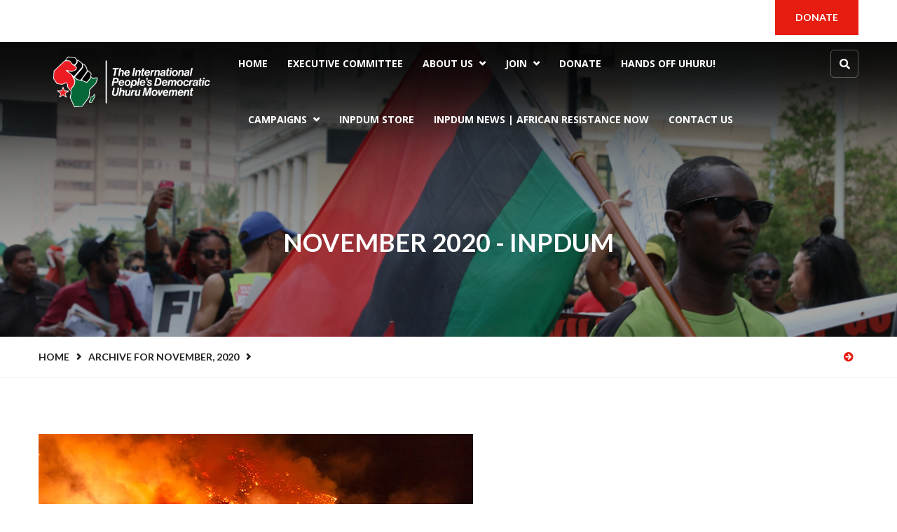

--- FILE ---
content_type: text/html; charset=UTF-8
request_url: https://inpdum.org/2020/11/
body_size: 18125
content:
<!DOCTYPE html>
<html lang="en-US">
<head>
<meta charset="UTF-8">
	<link rel="shortcut icon" href="https://inpdum.org/wp-content/uploads/2022/12/InPDUM_logo_red_stacked_300ppi.png" type="image/x-icon">
	<link rel="icon" href="https://inpdum.org/wp-content/uploads/2022/12/InPDUM_logo_red_stacked_300ppi.png" type="image/x-icon">
<!-- Responsive -->
<meta http-equiv="X-UA-Compatible" content="IE=edge">
<meta name="viewport" content="width=device-width, initial-scale=1.0, maximum-scale=1.0">

<meta name='robots' content='max-image-preview:large' />

	<!-- This site is optimized with the Yoast SEO plugin v14.9 - https://yoast.com/wordpress/plugins/seo/ -->
	<title>November 2020 - InPDUM</title>
	<meta name="robots" content="noindex, follow" />
	<meta property="og:locale" content="en_US" />
	<meta property="og:type" content="website" />
	<meta property="og:title" content="November 2020 - InPDUM" />
	<meta property="og:url" content="https://inpdum.org/2020/11/" />
	<meta property="og:site_name" content="InPDUM" />
	<meta name="twitter:card" content="summary_large_image" />
	<script type="application/ld+json" class="yoast-schema-graph">{"@context":"https://schema.org","@graph":[{"@type":"WebSite","@id":"https://inpdum.org/#website","url":"https://inpdum.org/","name":"InPDUM","description":"International People&#039;s Democratic Uhuru Movement","potentialAction":[{"@type":"SearchAction","target":"https://inpdum.org/?s={search_term_string}","query-input":"required name=search_term_string"}],"inLanguage":"en-US"},{"@type":"CollectionPage","@id":"https://inpdum.org/2020/11/#webpage","url":"https://inpdum.org/2020/11/","name":"November 2020 - InPDUM","isPartOf":{"@id":"https://inpdum.org/#website"},"inLanguage":"en-US","potentialAction":[{"@type":"ReadAction","target":["https://inpdum.org/2020/11/"]}]}]}</script>
	<!-- / Yoast SEO plugin. -->


<link rel='dns-prefetch' href='//js.stripe.com' />
<link rel='dns-prefetch' href='//maps.google.com' />
<link rel='dns-prefetch' href='//fonts.googleapis.com' />
<link rel="alternate" type="application/rss+xml" title="InPDUM &raquo; Feed" href="https://inpdum.org/feed/" />
<link rel="alternate" type="application/rss+xml" title="InPDUM &raquo; Comments Feed" href="https://inpdum.org/comments/feed/" />
<link rel="alternate" type="text/calendar" title="InPDUM &raquo; iCal Feed" href="https://inpdum.org/events/?ical=1" />
<script type="text/javascript">
/* <![CDATA[ */
window._wpemojiSettings = {"baseUrl":"https:\/\/s.w.org\/images\/core\/emoji\/15.0.3\/72x72\/","ext":".png","svgUrl":"https:\/\/s.w.org\/images\/core\/emoji\/15.0.3\/svg\/","svgExt":".svg","source":{"concatemoji":"https:\/\/inpdum.org\/wp-includes\/js\/wp-emoji-release.min.js?ver=6.6.4"}};
/*! This file is auto-generated */
!function(i,n){var o,s,e;function c(e){try{var t={supportTests:e,timestamp:(new Date).valueOf()};sessionStorage.setItem(o,JSON.stringify(t))}catch(e){}}function p(e,t,n){e.clearRect(0,0,e.canvas.width,e.canvas.height),e.fillText(t,0,0);var t=new Uint32Array(e.getImageData(0,0,e.canvas.width,e.canvas.height).data),r=(e.clearRect(0,0,e.canvas.width,e.canvas.height),e.fillText(n,0,0),new Uint32Array(e.getImageData(0,0,e.canvas.width,e.canvas.height).data));return t.every(function(e,t){return e===r[t]})}function u(e,t,n){switch(t){case"flag":return n(e,"\ud83c\udff3\ufe0f\u200d\u26a7\ufe0f","\ud83c\udff3\ufe0f\u200b\u26a7\ufe0f")?!1:!n(e,"\ud83c\uddfa\ud83c\uddf3","\ud83c\uddfa\u200b\ud83c\uddf3")&&!n(e,"\ud83c\udff4\udb40\udc67\udb40\udc62\udb40\udc65\udb40\udc6e\udb40\udc67\udb40\udc7f","\ud83c\udff4\u200b\udb40\udc67\u200b\udb40\udc62\u200b\udb40\udc65\u200b\udb40\udc6e\u200b\udb40\udc67\u200b\udb40\udc7f");case"emoji":return!n(e,"\ud83d\udc26\u200d\u2b1b","\ud83d\udc26\u200b\u2b1b")}return!1}function f(e,t,n){var r="undefined"!=typeof WorkerGlobalScope&&self instanceof WorkerGlobalScope?new OffscreenCanvas(300,150):i.createElement("canvas"),a=r.getContext("2d",{willReadFrequently:!0}),o=(a.textBaseline="top",a.font="600 32px Arial",{});return e.forEach(function(e){o[e]=t(a,e,n)}),o}function t(e){var t=i.createElement("script");t.src=e,t.defer=!0,i.head.appendChild(t)}"undefined"!=typeof Promise&&(o="wpEmojiSettingsSupports",s=["flag","emoji"],n.supports={everything:!0,everythingExceptFlag:!0},e=new Promise(function(e){i.addEventListener("DOMContentLoaded",e,{once:!0})}),new Promise(function(t){var n=function(){try{var e=JSON.parse(sessionStorage.getItem(o));if("object"==typeof e&&"number"==typeof e.timestamp&&(new Date).valueOf()<e.timestamp+604800&&"object"==typeof e.supportTests)return e.supportTests}catch(e){}return null}();if(!n){if("undefined"!=typeof Worker&&"undefined"!=typeof OffscreenCanvas&&"undefined"!=typeof URL&&URL.createObjectURL&&"undefined"!=typeof Blob)try{var e="postMessage("+f.toString()+"("+[JSON.stringify(s),u.toString(),p.toString()].join(",")+"));",r=new Blob([e],{type:"text/javascript"}),a=new Worker(URL.createObjectURL(r),{name:"wpTestEmojiSupports"});return void(a.onmessage=function(e){c(n=e.data),a.terminate(),t(n)})}catch(e){}c(n=f(s,u,p))}t(n)}).then(function(e){for(var t in e)n.supports[t]=e[t],n.supports.everything=n.supports.everything&&n.supports[t],"flag"!==t&&(n.supports.everythingExceptFlag=n.supports.everythingExceptFlag&&n.supports[t]);n.supports.everythingExceptFlag=n.supports.everythingExceptFlag&&!n.supports.flag,n.DOMReady=!1,n.readyCallback=function(){n.DOMReady=!0}}).then(function(){return e}).then(function(){var e;n.supports.everything||(n.readyCallback(),(e=n.source||{}).concatemoji?t(e.concatemoji):e.wpemoji&&e.twemoji&&(t(e.twemoji),t(e.wpemoji)))}))}((window,document),window._wpemojiSettings);
/* ]]> */
</script>
<link rel='stylesheet' id='tribe-common-skeleton-style-css' href='https://inpdum.org/wp-content/plugins/the-events-calendar/common/src/resources/css/common-skeleton.min.css?ver=4.12.18' type='text/css' media='all' />
<link rel='stylesheet' id='tribe-tooltip-css' href='https://inpdum.org/wp-content/plugins/the-events-calendar/common/src/resources/css/tooltip.min.css?ver=4.12.18' type='text/css' media='all' />
<style id='wp-emoji-styles-inline-css' type='text/css'>

	img.wp-smiley, img.emoji {
		display: inline !important;
		border: none !important;
		box-shadow: none !important;
		height: 1em !important;
		width: 1em !important;
		margin: 0 0.07em !important;
		vertical-align: -0.1em !important;
		background: none !important;
		padding: 0 !important;
	}
</style>
<link rel='stylesheet' id='wp-block-library-css' href='https://inpdum.org/wp-includes/css/dist/block-library/style.min.css?ver=6.6.4' type='text/css' media='all' />
<link rel='stylesheet' id='civist_blocks_style-css' href='https://inpdum.org/wp-content/plugins/civist/civist-wordpress-blocks-embed.css?ver=85b7be3f702598fe3fff' type='text/css' media='all' />
<link rel='stylesheet' id='wc-block-vendors-style-css' href='https://inpdum.org/wp-content/plugins/woocommerce/packages/woocommerce-blocks/build/vendors-style.css?ver=4.4.3' type='text/css' media='all' />
<link rel='stylesheet' id='wc-block-style-css' href='https://inpdum.org/wp-content/plugins/woocommerce/packages/woocommerce-blocks/build/style.css?ver=4.4.3' type='text/css' media='all' />
<style id='classic-theme-styles-inline-css' type='text/css'>
/*! This file is auto-generated */
.wp-block-button__link{color:#fff;background-color:#32373c;border-radius:9999px;box-shadow:none;text-decoration:none;padding:calc(.667em + 2px) calc(1.333em + 2px);font-size:1.125em}.wp-block-file__button{background:#32373c;color:#fff;text-decoration:none}
</style>
<style id='global-styles-inline-css' type='text/css'>
:root{--wp--preset--aspect-ratio--square: 1;--wp--preset--aspect-ratio--4-3: 4/3;--wp--preset--aspect-ratio--3-4: 3/4;--wp--preset--aspect-ratio--3-2: 3/2;--wp--preset--aspect-ratio--2-3: 2/3;--wp--preset--aspect-ratio--16-9: 16/9;--wp--preset--aspect-ratio--9-16: 9/16;--wp--preset--color--black: #000000;--wp--preset--color--cyan-bluish-gray: #abb8c3;--wp--preset--color--white: #ffffff;--wp--preset--color--pale-pink: #f78da7;--wp--preset--color--vivid-red: #cf2e2e;--wp--preset--color--luminous-vivid-orange: #ff6900;--wp--preset--color--luminous-vivid-amber: #fcb900;--wp--preset--color--light-green-cyan: #7bdcb5;--wp--preset--color--vivid-green-cyan: #00d084;--wp--preset--color--pale-cyan-blue: #8ed1fc;--wp--preset--color--vivid-cyan-blue: #0693e3;--wp--preset--color--vivid-purple: #9b51e0;--wp--preset--gradient--vivid-cyan-blue-to-vivid-purple: linear-gradient(135deg,rgba(6,147,227,1) 0%,rgb(155,81,224) 100%);--wp--preset--gradient--light-green-cyan-to-vivid-green-cyan: linear-gradient(135deg,rgb(122,220,180) 0%,rgb(0,208,130) 100%);--wp--preset--gradient--luminous-vivid-amber-to-luminous-vivid-orange: linear-gradient(135deg,rgba(252,185,0,1) 0%,rgba(255,105,0,1) 100%);--wp--preset--gradient--luminous-vivid-orange-to-vivid-red: linear-gradient(135deg,rgba(255,105,0,1) 0%,rgb(207,46,46) 100%);--wp--preset--gradient--very-light-gray-to-cyan-bluish-gray: linear-gradient(135deg,rgb(238,238,238) 0%,rgb(169,184,195) 100%);--wp--preset--gradient--cool-to-warm-spectrum: linear-gradient(135deg,rgb(74,234,220) 0%,rgb(151,120,209) 20%,rgb(207,42,186) 40%,rgb(238,44,130) 60%,rgb(251,105,98) 80%,rgb(254,248,76) 100%);--wp--preset--gradient--blush-light-purple: linear-gradient(135deg,rgb(255,206,236) 0%,rgb(152,150,240) 100%);--wp--preset--gradient--blush-bordeaux: linear-gradient(135deg,rgb(254,205,165) 0%,rgb(254,45,45) 50%,rgb(107,0,62) 100%);--wp--preset--gradient--luminous-dusk: linear-gradient(135deg,rgb(255,203,112) 0%,rgb(199,81,192) 50%,rgb(65,88,208) 100%);--wp--preset--gradient--pale-ocean: linear-gradient(135deg,rgb(255,245,203) 0%,rgb(182,227,212) 50%,rgb(51,167,181) 100%);--wp--preset--gradient--electric-grass: linear-gradient(135deg,rgb(202,248,128) 0%,rgb(113,206,126) 100%);--wp--preset--gradient--midnight: linear-gradient(135deg,rgb(2,3,129) 0%,rgb(40,116,252) 100%);--wp--preset--font-size--small: 13px;--wp--preset--font-size--medium: 20px;--wp--preset--font-size--large: 36px;--wp--preset--font-size--x-large: 42px;--wp--preset--spacing--20: 0.44rem;--wp--preset--spacing--30: 0.67rem;--wp--preset--spacing--40: 1rem;--wp--preset--spacing--50: 1.5rem;--wp--preset--spacing--60: 2.25rem;--wp--preset--spacing--70: 3.38rem;--wp--preset--spacing--80: 5.06rem;--wp--preset--shadow--natural: 6px 6px 9px rgba(0, 0, 0, 0.2);--wp--preset--shadow--deep: 12px 12px 50px rgba(0, 0, 0, 0.4);--wp--preset--shadow--sharp: 6px 6px 0px rgba(0, 0, 0, 0.2);--wp--preset--shadow--outlined: 6px 6px 0px -3px rgba(255, 255, 255, 1), 6px 6px rgba(0, 0, 0, 1);--wp--preset--shadow--crisp: 6px 6px 0px rgba(0, 0, 0, 1);}:where(.is-layout-flex){gap: 0.5em;}:where(.is-layout-grid){gap: 0.5em;}body .is-layout-flex{display: flex;}.is-layout-flex{flex-wrap: wrap;align-items: center;}.is-layout-flex > :is(*, div){margin: 0;}body .is-layout-grid{display: grid;}.is-layout-grid > :is(*, div){margin: 0;}:where(.wp-block-columns.is-layout-flex){gap: 2em;}:where(.wp-block-columns.is-layout-grid){gap: 2em;}:where(.wp-block-post-template.is-layout-flex){gap: 1.25em;}:where(.wp-block-post-template.is-layout-grid){gap: 1.25em;}.has-black-color{color: var(--wp--preset--color--black) !important;}.has-cyan-bluish-gray-color{color: var(--wp--preset--color--cyan-bluish-gray) !important;}.has-white-color{color: var(--wp--preset--color--white) !important;}.has-pale-pink-color{color: var(--wp--preset--color--pale-pink) !important;}.has-vivid-red-color{color: var(--wp--preset--color--vivid-red) !important;}.has-luminous-vivid-orange-color{color: var(--wp--preset--color--luminous-vivid-orange) !important;}.has-luminous-vivid-amber-color{color: var(--wp--preset--color--luminous-vivid-amber) !important;}.has-light-green-cyan-color{color: var(--wp--preset--color--light-green-cyan) !important;}.has-vivid-green-cyan-color{color: var(--wp--preset--color--vivid-green-cyan) !important;}.has-pale-cyan-blue-color{color: var(--wp--preset--color--pale-cyan-blue) !important;}.has-vivid-cyan-blue-color{color: var(--wp--preset--color--vivid-cyan-blue) !important;}.has-vivid-purple-color{color: var(--wp--preset--color--vivid-purple) !important;}.has-black-background-color{background-color: var(--wp--preset--color--black) !important;}.has-cyan-bluish-gray-background-color{background-color: var(--wp--preset--color--cyan-bluish-gray) !important;}.has-white-background-color{background-color: var(--wp--preset--color--white) !important;}.has-pale-pink-background-color{background-color: var(--wp--preset--color--pale-pink) !important;}.has-vivid-red-background-color{background-color: var(--wp--preset--color--vivid-red) !important;}.has-luminous-vivid-orange-background-color{background-color: var(--wp--preset--color--luminous-vivid-orange) !important;}.has-luminous-vivid-amber-background-color{background-color: var(--wp--preset--color--luminous-vivid-amber) !important;}.has-light-green-cyan-background-color{background-color: var(--wp--preset--color--light-green-cyan) !important;}.has-vivid-green-cyan-background-color{background-color: var(--wp--preset--color--vivid-green-cyan) !important;}.has-pale-cyan-blue-background-color{background-color: var(--wp--preset--color--pale-cyan-blue) !important;}.has-vivid-cyan-blue-background-color{background-color: var(--wp--preset--color--vivid-cyan-blue) !important;}.has-vivid-purple-background-color{background-color: var(--wp--preset--color--vivid-purple) !important;}.has-black-border-color{border-color: var(--wp--preset--color--black) !important;}.has-cyan-bluish-gray-border-color{border-color: var(--wp--preset--color--cyan-bluish-gray) !important;}.has-white-border-color{border-color: var(--wp--preset--color--white) !important;}.has-pale-pink-border-color{border-color: var(--wp--preset--color--pale-pink) !important;}.has-vivid-red-border-color{border-color: var(--wp--preset--color--vivid-red) !important;}.has-luminous-vivid-orange-border-color{border-color: var(--wp--preset--color--luminous-vivid-orange) !important;}.has-luminous-vivid-amber-border-color{border-color: var(--wp--preset--color--luminous-vivid-amber) !important;}.has-light-green-cyan-border-color{border-color: var(--wp--preset--color--light-green-cyan) !important;}.has-vivid-green-cyan-border-color{border-color: var(--wp--preset--color--vivid-green-cyan) !important;}.has-pale-cyan-blue-border-color{border-color: var(--wp--preset--color--pale-cyan-blue) !important;}.has-vivid-cyan-blue-border-color{border-color: var(--wp--preset--color--vivid-cyan-blue) !important;}.has-vivid-purple-border-color{border-color: var(--wp--preset--color--vivid-purple) !important;}.has-vivid-cyan-blue-to-vivid-purple-gradient-background{background: var(--wp--preset--gradient--vivid-cyan-blue-to-vivid-purple) !important;}.has-light-green-cyan-to-vivid-green-cyan-gradient-background{background: var(--wp--preset--gradient--light-green-cyan-to-vivid-green-cyan) !important;}.has-luminous-vivid-amber-to-luminous-vivid-orange-gradient-background{background: var(--wp--preset--gradient--luminous-vivid-amber-to-luminous-vivid-orange) !important;}.has-luminous-vivid-orange-to-vivid-red-gradient-background{background: var(--wp--preset--gradient--luminous-vivid-orange-to-vivid-red) !important;}.has-very-light-gray-to-cyan-bluish-gray-gradient-background{background: var(--wp--preset--gradient--very-light-gray-to-cyan-bluish-gray) !important;}.has-cool-to-warm-spectrum-gradient-background{background: var(--wp--preset--gradient--cool-to-warm-spectrum) !important;}.has-blush-light-purple-gradient-background{background: var(--wp--preset--gradient--blush-light-purple) !important;}.has-blush-bordeaux-gradient-background{background: var(--wp--preset--gradient--blush-bordeaux) !important;}.has-luminous-dusk-gradient-background{background: var(--wp--preset--gradient--luminous-dusk) !important;}.has-pale-ocean-gradient-background{background: var(--wp--preset--gradient--pale-ocean) !important;}.has-electric-grass-gradient-background{background: var(--wp--preset--gradient--electric-grass) !important;}.has-midnight-gradient-background{background: var(--wp--preset--gradient--midnight) !important;}.has-small-font-size{font-size: var(--wp--preset--font-size--small) !important;}.has-medium-font-size{font-size: var(--wp--preset--font-size--medium) !important;}.has-large-font-size{font-size: var(--wp--preset--font-size--large) !important;}.has-x-large-font-size{font-size: var(--wp--preset--font-size--x-large) !important;}
:where(.wp-block-post-template.is-layout-flex){gap: 1.25em;}:where(.wp-block-post-template.is-layout-grid){gap: 1.25em;}
:where(.wp-block-columns.is-layout-flex){gap: 2em;}:where(.wp-block-columns.is-layout-grid){gap: 2em;}
:root :where(.wp-block-pullquote){font-size: 1.5em;line-height: 1.6;}
</style>
<link rel='stylesheet' id='contact-form-7-css' href='https://inpdum.org/wp-content/plugins/contact-form-7/includes/css/styles.css?ver=5.2.2' type='text/css' media='all' />
<link rel='stylesheet' id='mailerlite_forms.css-css' href='https://inpdum.org/wp-content/plugins/official-mailerlite-sign-up-forms/assets/css/mailerlite_forms.css?ver=1.7.13' type='text/css' media='all' />
<link rel='stylesheet' id='rs-plugin-settings-css' href='https://inpdum.org/wp-content/plugins/revslider/public/assets/css/settings.css?ver=5.4.1' type='text/css' media='all' />
<style id='rs-plugin-settings-inline-css' type='text/css'>
#rs-demo-id {}
</style>
<link rel='stylesheet' id='stripe-handler-ng-style-css' href='https://inpdum.org/wp-content/plugins/stripe-payments/public/assets/css/public.css?ver=2.0.53' type='text/css' media='all' />
<link rel='stylesheet' id='woocommerce-layout-css' href='https://inpdum.org/wp-content/plugins/woocommerce/assets/css/woocommerce-layout.css?ver=5.1.0' type='text/css' media='all' />
<link rel='stylesheet' id='woocommerce-smallscreen-css' href='https://inpdum.org/wp-content/plugins/woocommerce/assets/css/woocommerce-smallscreen.css?ver=5.1.0' type='text/css' media='only screen and (max-width: 768px)' />
<link rel='stylesheet' id='woocommerce-general-css' href='https://inpdum.org/wp-content/plugins/woocommerce/assets/css/woocommerce.css?ver=5.1.0' type='text/css' media='all' />
<style id='woocommerce-inline-inline-css' type='text/css'>
.woocommerce form .form-row .required { visibility: visible; }
</style>
<link rel='stylesheet' id='give-styles-css' href='https://inpdum.org/wp-content/plugins/give/assets/dist/css/give.css?ver=2.18.1' type='text/css' media='all' />
<link rel='stylesheet' id='give-donation-summary-style-frontend-css' href='https://inpdum.org/wp-content/plugins/give/assets/dist/css/give-donation-summary.css?ver=2.18.1' type='text/css' media='all' />
<link rel='stylesheet' id='give_ffm_frontend_styles-css' href='https://inpdum.org/wp-content/plugins/give-form-field-manager/assets/dist/css/give-ffm-frontend.css?ver=2.0.2' type='text/css' media='all' />
<link rel='stylesheet' id='give_ffm_datepicker_styles-css' href='https://inpdum.org/wp-content/plugins/give-form-field-manager/assets/dist/css/give-ffm-datepicker.css?ver=2.0.2' type='text/css' media='all' />
<link rel='stylesheet' id='give-tributes-css' href='https://inpdum.org/wp-content/plugins/give-tributes/assets/css/give-tributes-public.min.css?ver=1.5.8' type='text/css' media='all' />
<link rel='stylesheet' id='give_recurring_css-css' href='https://inpdum.org/wp-content/plugins/give-recurring/assets/css/give-recurring.css?ver=1.14.1' type='text/css' media='all' />
<link rel='stylesheet' id='google-fonts-css' href='https://fonts.googleapis.com/css?family=Roboto+Slab%3A400%2C700%7COpen+Sans%3A400%2C400i%2C700%7CLato%3A300%2C300i%2C400%2C400i%2C600%2C700&#038;subset=latin%2Clatin-ext&#038;ver=6.6.4' type='text/css' media='all' />
<link rel='stylesheet' id='bootstrap-css' href='https://inpdum.org/wp-content/themes/charity/css/bootstrap.min.css?ver=6.6.4' type='text/css' media='all' />
<link rel='stylesheet' id='bootstrap-select-css' href='https://inpdum.org/wp-content/themes/charity/css/bootstrap-select.min.css?ver=6.6.4' type='text/css' media='all' />
<link rel='stylesheet' id='bootstrap-touchspin-css' href='https://inpdum.org/wp-content/themes/charity/css/jquery.bootstrap-touchspin.css?ver=6.6.4' type='text/css' media='all' />
<link rel='stylesheet' id='jquery-smooth-css' href='https://inpdum.org/wp-content/themes/charity/css/smooth.css?ver=6.6.4' type='text/css' media='all' />
<link rel='stylesheet' id='fontawesom-css' href='https://inpdum.org/wp-content/themes/charity/css/font-awesome.css?ver=6.6.4' type='text/css' media='all' />
<link rel='stylesheet' id='icomoon-css' href='https://inpdum.org/wp-content/themes/charity/css/icomoon.css?ver=6.6.4' type='text/css' media='all' />
<link rel='stylesheet' id='settings-css-css' href='https://inpdum.org/wp-content/themes/charity/css/settings.css?ver=6.6.4' type='text/css' media='all' />
<link rel='stylesheet' id='layers-css-css' href='https://inpdum.org/wp-content/themes/charity/css/layers.css?ver=6.6.4' type='text/css' media='all' />
<link rel='stylesheet' id='navigation-css-css' href='https://inpdum.org/wp-content/themes/charity/css/navigation.css?ver=6.6.4' type='text/css' media='all' />
<link rel='stylesheet' id='owl-carousel-css' href='https://inpdum.org/wp-content/themes/charity/css/owl.carousel.css?ver=6.6.4' type='text/css' media='all' />
<link rel='stylesheet' id='bxslider-css' href='https://inpdum.org/wp-content/themes/charity/css/jquery.bxslider.css?ver=6.6.4' type='text/css' media='all' />
<link rel='stylesheet' id='flexslider-css' href='https://inpdum.org/wp-content/themes/charity/css/flexslider.css?ver=6.6.4' type='text/css' media='all' />
<link rel='stylesheet' id='fancybox-css' href='https://inpdum.org/wp-content/themes/charity/css/jquery.fancybox.css?ver=6.6.4' type='text/css' media='all' />
<link rel='stylesheet' id='language-switcher-css' href='https://inpdum.org/wp-content/themes/charity/css/polyglot-language-switcher.css?ver=6.6.4' type='text/css' media='all' />
<link rel='stylesheet' id='animate-css' href='https://inpdum.org/wp-content/themes/charity/css/animate.min.css?ver=6.6.4' type='text/css' media='all' />
<link rel='stylesheet' id='nouislider-css' href='https://inpdum.org/wp-content/themes/charity/css/nouislider.css?ver=6.6.4' type='text/css' media='all' />
<link rel='stylesheet' id='nouislider-pips-css' href='https://inpdum.org/wp-content/themes/charity/css/nouislider.pips.css?ver=6.6.4' type='text/css' media='all' />
<link rel='stylesheet' id='menu-css-css' href='https://inpdum.org/wp-content/themes/charity/css/menu.css?ver=6.6.4' type='text/css' media='all' />
<link rel='stylesheet' id='magnific-popup-css' href='https://inpdum.org/wp-content/themes/charity/css/magnific-popup.css?ver=6.6.4' type='text/css' media='all' />
<link rel='stylesheet' id='imagehover-css' href='https://inpdum.org/wp-content/themes/charity/css/imagehover.min.css?ver=6.6.4' type='text/css' media='all' />
<link rel='stylesheet' id='charity_main-style-css' href='https://inpdum.org/wp-content/themes/charity/style.css?ver=6.6.4' type='text/css' media='all' />
<style id='charity_main-style-inline-css' type='text/css'>
body, p {font-family:Lato;color:#000000;}h1 {font-family:Lato;color:#000000;}h2 {font-family:Lato;color:#000000;}h3 {font-family:Lato;color:#000000;}h4 {font-family:Lato;color:#000000;}h5 {font-family:Lato;color:#000000;}h6 {font-family:Lato;color:#000000;}
</style>
<link rel='stylesheet' id='charity_custom-style-css' href='https://inpdum.org/wp-content/themes/charity/css/custom.css?ver=6.6.4' type='text/css' media='all' />
<link rel='stylesheet' id='charity_responsive-css' href='https://inpdum.org/wp-content/themes/charity/css/responsive.css?ver=6.6.4' type='text/css' media='all' />
<link rel='stylesheet' id='charity_woocommerce-css' href='https://inpdum.org/wp-content/themes/charity/css/woocommerce.css?ver=6.6.4' type='text/css' media='all' />
<link rel='stylesheet' id='charity-main-color-css' href='https://inpdum.org/wp-content/themes/charity/css/color.php?main_color=e61d10&#038;ver=6.6.4' type='text/css' media='all' />
<link rel='stylesheet' id='charity-color-panel-css' href='https://inpdum.org/wp-content/themes/charity/css/color-panel.css?ver=6.6.4' type='text/css' media='all' />
<link rel='stylesheet' id='charity-theme-slug-fonts-css' href='https://fonts.googleapis.com/css?family=Roboto+Slab%3A400%2C700%7COpen+Sans%3A400%2C400i%2C700%7CLato%3A300%2C300i%2C400%2C400i%2C600%2C700&#038;subset=latin%2Clatin-ext' type='text/css' media='all' />
<link rel='stylesheet' id='oswald-css' href='//fonts.googleapis.com/css?family=Oswald%3A200%2C300%2Cregular%2C500%2C600%2C700&#038;subset=cyrillic%2Ccyrillic-ext%2Clatin%2Clatin-ext%2Cvietnamese&#038;ver=2.9.6' type='text/css' media='all' />
<link rel='stylesheet' id='secular-one-css' href='//fonts.googleapis.com/css?family=Secular+One%3Aregular&#038;subset=hebrew%2Clatin%2Clatin-ext&#038;ver=2.9.6' type='text/css' media='all' />
<link rel='stylesheet' id='kc-general-css' href='https://inpdum.org/wp-content/plugins/kingcomposer/assets/frontend/css/kingcomposer.min.css?ver=2.9.6' type='text/css' media='all' />
<link rel='stylesheet' id='kc-animate-css' href='https://inpdum.org/wp-content/plugins/kingcomposer/assets/css/animate.css?ver=2.9.6' type='text/css' media='all' />
<link rel='stylesheet' id='kc-icon-1-css' href='https://inpdum.org/wp-content/plugins/kingcomposer/assets/css/icons.css?ver=2.9.6' type='text/css' media='all' />
<script type="text/javascript" src="https://inpdum.org/wp-includes/js/jquery/jquery.min.js?ver=3.7.1" id="jquery-core-js"></script>
<script type="text/javascript" src="https://inpdum.org/wp-includes/js/jquery/jquery-migrate.min.js?ver=3.4.1" id="jquery-migrate-js"></script>
<script type="text/javascript" src="https://inpdum.org/wp-includes/js/jquery/ui/core.min.js?ver=1.13.3" id="jquery-ui-core-js"></script>
<script type="text/javascript" src="https://inpdum.org/wp-includes/js/jquery/ui/datepicker.min.js?ver=1.13.3" id="jquery-ui-datepicker-js"></script>
<script type="text/javascript" id="jquery-ui-datepicker-js-after">
/* <![CDATA[ */
jQuery(function(jQuery){jQuery.datepicker.setDefaults({"closeText":"Close","currentText":"Today","monthNames":["January","February","March","April","May","June","July","August","September","October","November","December"],"monthNamesShort":["Jan","Feb","Mar","Apr","May","Jun","Jul","Aug","Sep","Oct","Nov","Dec"],"nextText":"Next","prevText":"Previous","dayNames":["Sunday","Monday","Tuesday","Wednesday","Thursday","Friday","Saturday"],"dayNamesShort":["Sun","Mon","Tue","Wed","Thu","Fri","Sat"],"dayNamesMin":["S","M","T","W","T","F","S"],"dateFormat":"MM d, yy","firstDay":1,"isRTL":false});});
/* ]]> */
</script>
<script type="text/javascript" src="https://inpdum.org/wp-includes/js/jquery/ui/mouse.min.js?ver=1.13.3" id="jquery-ui-mouse-js"></script>
<script type="text/javascript" src="https://inpdum.org/wp-includes/js/jquery/ui/slider.min.js?ver=1.13.3" id="jquery-ui-slider-js"></script>
<script type="text/javascript" src="https://inpdum.org/wp-includes/js/clipboard.min.js?ver=2.0.11" id="clipboard-js"></script>
<script type="text/javascript" src="https://inpdum.org/wp-includes/js/plupload/moxie.min.js?ver=1.3.5" id="moxiejs-js"></script>
<script type="text/javascript" src="https://inpdum.org/wp-includes/js/plupload/plupload.min.js?ver=2.1.9" id="plupload-js"></script>
<script src='https://inpdum.org/wp-content/plugins/the-events-calendar/common/src/resources/js/underscore-before.js'></script>
<script type="text/javascript" src="https://inpdum.org/wp-includes/js/underscore.min.js?ver=1.13.4" id="underscore-js"></script>
<script src='https://inpdum.org/wp-content/plugins/the-events-calendar/common/src/resources/js/underscore-after.js'></script>
<script type="text/javascript" src="https://inpdum.org/wp-includes/js/dist/dom-ready.min.js?ver=f77871ff7694fffea381" id="wp-dom-ready-js"></script>
<script type="text/javascript" src="https://inpdum.org/wp-includes/js/dist/hooks.min.js?ver=2810c76e705dd1a53b18" id="wp-hooks-js"></script>
<script type="text/javascript" src="https://inpdum.org/wp-includes/js/dist/i18n.min.js?ver=5e580eb46a90c2b997e6" id="wp-i18n-js"></script>
<script type="text/javascript" id="wp-i18n-js-after">
/* <![CDATA[ */
wp.i18n.setLocaleData( { 'text direction\u0004ltr': [ 'ltr' ] } );
/* ]]> */
</script>
<script type="text/javascript" src="https://inpdum.org/wp-includes/js/dist/a11y.min.js?ver=d90eebea464f6c09bfd5" id="wp-a11y-js"></script>
<script type="text/javascript" id="plupload-handlers-js-extra">
/* <![CDATA[ */
var pluploadL10n = {"queue_limit_exceeded":"You have attempted to queue too many files.","file_exceeds_size_limit":"%s exceeds the maximum upload size for this site.","zero_byte_file":"This file is empty. Please try another.","invalid_filetype":"Sorry, you are not allowed to upload this file type.","not_an_image":"This file is not an image. Please try another.","image_memory_exceeded":"Memory exceeded. Please try another smaller file.","image_dimensions_exceeded":"This is larger than the maximum size. Please try another.","default_error":"An error occurred in the upload. Please try again later.","missing_upload_url":"There was a configuration error. Please contact the server administrator.","upload_limit_exceeded":"You may only upload 1 file.","http_error":"Unexpected response from the server. The file may have been uploaded successfully. Check in the Media Library or reload the page.","http_error_image":"The server cannot process the image. This can happen if the server is busy or does not have enough resources to complete the task. Uploading a smaller image may help. Suggested maximum size is 2560 pixels.","upload_failed":"Upload failed.","big_upload_failed":"Please try uploading this file with the %1$sbrowser uploader%2$s.","big_upload_queued":"%s exceeds the maximum upload size for the multi-file uploader when used in your browser.","io_error":"IO error.","security_error":"Security error.","file_cancelled":"File canceled.","upload_stopped":"Upload stopped.","dismiss":"Dismiss","crunching":"Crunching\u2026","deleted":"moved to the Trash.","error_uploading":"\u201c%s\u201d has failed to upload.","unsupported_image":"This image cannot be displayed in a web browser. For best results convert it to JPEG before uploading.","noneditable_image":"This image cannot be processed by the web server. Convert it to JPEG or PNG before uploading.","file_url_copied":"The file URL has been copied to your clipboard"};
/* ]]> */
</script>
<script type="text/javascript" src="https://inpdum.org/wp-includes/js/plupload/handlers.min.js?ver=6.6.4" id="plupload-handlers-js"></script>
<script type="text/javascript" id="give_ffm_frontend-js-extra">
/* <![CDATA[ */
var give_ffm_frontend = {"ajaxurl":"https:\/\/inpdum.org\/wp-admin\/admin-ajax.php","error_message":"Please complete all required fields","submit_button_text":"Donate Now","nonce":"d8c7af4cb0","confirmMsg":"Are you sure?","i18n":{"timepicker":{"choose_time":"Choose Time","time":"Time","hour":"Hour","minute":"Minute","second":"Second","done":"Done","now":"Now"},"repeater":{"max_rows":"You have added the maximum number of fields allowed."}},"plupload":{"url":"https:\/\/inpdum.org\/wp-admin\/admin-ajax.php?nonce=bb35cf79ea","flash_swf_url":"https:\/\/inpdum.org\/wp-includes\/js\/plupload\/plupload.flash.swf","filters":[{"title":"Allowed Files","extensions":"*"}],"multipart":true,"urlstream_upload":true}};
/* ]]> */
</script>
<script type="text/javascript" src="https://inpdum.org/wp-content/plugins/give-form-field-manager/assets/dist/js/give-ffm-frontend.js?ver=2.0.2" id="give_ffm_frontend-js"></script>
<script type="text/javascript" id="give-tributes-common-js-extra">
/* <![CDATA[ */
var give_tributes_common_vars = {"give_tribute_characters_left":"Characters left","ajax_url":"https:\/\/inpdum.org\/wp-admin\/admin-ajax.php","give_tribute_receipt_limit_exceed":"Sorry! You cannot add notify people more than 5."};
/* ]]> */
</script>
<script type="text/javascript" src="https://inpdum.org/wp-content/plugins/give-tributes/assets/js/give-tributes-common.min.js?ver=1.5.8" id="give-tributes-common-js"></script>
<script type="text/javascript" src="https://inpdum.org/wp-content/plugins/revslider/public/assets/js/jquery.themepunch.tools.min.js?ver=5.4.1" id="tp-tools-js"></script>
<script type="text/javascript" src="https://inpdum.org/wp-content/plugins/revslider/public/assets/js/jquery.themepunch.revolution.min.js?ver=5.4.1" id="revmin-js"></script>
<script type="text/javascript" id="give-stripe-js-js-extra">
/* <![CDATA[ */
var give_stripe_vars = {"zero_based_currency":"","zero_based_currencies_list":["JPY","KRW","CLP","ISK","BIF","DJF","GNF","KHR","KPW","LAK","LKR","MGA","MZN","VUV"],"sitename":"InPDUM","checkoutBtnTitle":"Donate","publishable_key":"pk_live_YxNknmCYvnBKj32AEsgIaIvZ","checkout_image":"","checkout_address":"on","checkout_processing_text":"Donation Processing...","give_version":"2.18.1","cc_fields_format":"multi","card_number_placeholder_text":"Card Number","card_cvc_placeholder_text":"CVC","donate_button_text":"Donate Now","element_font_styles":{"cssSrc":false},"element_base_styles":{"color":"#32325D","fontWeight":500,"fontSize":"16px","fontSmoothing":"antialiased","::placeholder":{"color":"#CCCCCC"},":-webkit-autofill":{"color":"#e39f48"}},"element_complete_styles":{},"element_empty_styles":{},"element_invalid_styles":{},"float_labels":"1","base_country":"US","preferred_locale":"en","stripe_card_update":"","stripe_becs_update":""};
/* ]]> */
</script>
<script type="text/javascript" src="https://js.stripe.com/v3/?ver=2.18.1" id="give-stripe-js-js"></script>
<script type="text/javascript" src="https://inpdum.org/wp-content/plugins/give/assets/dist/js/give-stripe.js?ver=2.18.1" id="give-stripe-onpage-js-js"></script>
<script type="text/javascript" id="give-js-extra">
/* <![CDATA[ */
var give_global_vars = {"ajaxurl":"https:\/\/inpdum.org\/wp-admin\/admin-ajax.php","checkout_nonce":"d7afe2223c","currency":"USD","currency_sign":"$","currency_pos":"before","thousands_separator":",","decimal_separator":".","no_gateway":"Please select a payment method.","bad_minimum":"The minimum custom donation amount for this form is","bad_maximum":"The maximum custom donation amount for this form is","general_loading":"Loading...","purchase_loading":"Please Wait...","textForOverlayScreen":"<h3>Processing...<\/h3><p>This will only take a second!<\/p>","number_decimals":"0","is_test_mode":"","give_version":"2.18.1","magnific_options":{"main_class":"give-modal","close_on_bg_click":false},"form_translation":{"payment-mode":"Please select payment mode.","give_first":"Please enter your first name.","give_last":"Please enter your last name.","give_email":"Please enter a valid email address.","give_user_login":"Invalid email address or username.","give_user_pass":"Enter a password.","give_user_pass_confirm":"Enter the password confirmation.","give_agree_to_terms":"You must agree to the terms and conditions."},"confirm_email_sent_message":"Please check your email and click on the link to access your complete donation history.","ajax_vars":{"ajaxurl":"https:\/\/inpdum.org\/wp-admin\/admin-ajax.php","ajaxNonce":"c08425129e","loading":"Loading","select_option":"Please select an option","default_gateway":"stripe","permalinks":"1","number_decimals":0},"cookie_hash":"63cbf68e04b53bb1d11b40be000a66c9","session_nonce_cookie_name":"wp-give_session_reset_nonce_63cbf68e04b53bb1d11b40be000a66c9","session_cookie_name":"wp-give_session_63cbf68e04b53bb1d11b40be000a66c9","delete_session_nonce_cookie":"0"};
var giveApiSettings = {"root":"https:\/\/inpdum.org\/wp-json\/give-api\/v2\/","rest_base":"give-api\/v2"};
/* ]]> */
</script>
<script type="text/javascript" src="https://inpdum.org/wp-content/plugins/give/assets/dist/js/give.js?ver=2.18.1" id="give-js"></script>
<script type="text/javascript" src="https://inpdum.org/wp-content/plugins/give-tributes/assets/js/give-tributes-public.min.js?ver=1.5.8" id="give-tributes-js"></script>
<script type="text/javascript" id="give_recurring_script-js-extra">
/* <![CDATA[ */
var Give_Recurring_Vars = {"email_access":"","pretty_intervals":{"1":"Every","2":"Every two","3":"Every three","4":"Every four","5":"Every five","6":"Every six"},"pretty_periods":{"day":"Daily","week":"Weekly","month":"Monthly","quarter":"Quarterly","half-year":"Semi-Annually","year":"Yearly"},"messages":{"daily_forbidden":"The selected payment method does not support daily recurring giving. Please select another payment method or supported giving frequency.","confirm_cancel":"Are you sure you want to cancel this subscription?"},"multi_level_message_pre_text":"You have chosen to donate"};
/* ]]> */
</script>
<script type="text/javascript" src="https://inpdum.org/wp-content/plugins/give-recurring/assets/js/give-recurring.js?ver=1.14.1" id="give_recurring_script-js"></script>
<script type="text/javascript" src="https://maps.google.com/maps/api/js?key&amp;ver=6.6.4" id="map_api-js"></script>
<script type="text/javascript" src="https://inpdum.org/wp-content/themes/charity/js/gmap.js?ver=6.6.4" id="gmap-js"></script>
<link rel="https://api.w.org/" href="https://inpdum.org/wp-json/" /><link rel="EditURI" type="application/rsd+xml" title="RSD" href="https://inpdum.org/xmlrpc.php?rsd" />
<meta name="generator" content="WordPress 6.6.4" />
<meta name="generator" content="WooCommerce 5.1.0" />
<!-- Global site tag (gtag.js) - Google Analytics -->
<script async src="https://www.googletagmanager.com/gtag/js?id=UA-805211-8"></script>
<script>
  window.dataLayer = window.dataLayer || [];
  function gtag(){dataLayer.push(arguments);}
  gtag('js', new Date());

  gtag('config', 'UA-805211-8');
</script><script type="text/javascript">var kc_script_data={ajax_url:"https://inpdum.org/wp-admin/admin-ajax.php"}</script><style type="text/css" id="custom-plugin-css">form[id*=give-form] input[type=radio] 
{
display:inline-block;
}

.aspButton{font-family:"Helvetica Neue",Helvetica,Arial,sans-serif;line-height:1.5;letter-spacing:normal;font-weight:normal;text-decoration:none;text-transform:none;transition:none;-webkit-touch-callout:none;-webkit-tap-highlight-color:transparent;-webkit-user-select:none;-moz-user-select:none;-ms-user-select:none;-o-user-select:none;user-select:none}
.aspButton:active{outline:0;box-shadow:none}
.aspButton:focus{outline:0}
.aspButton.fancy{padding:7px 15px;border-radius:20px 3px 20px 4px;moz-border-radius:20px 3px 20px 4px;-webkit-box-shadow:0 0 1px rgba(0,0,0,0.7);-moz-box-shadow:0 0 1px rgba(0,0,0,0.7);box-shadow:0 0 1px rgba(0,0,0,0.7);font-size:16px}
.aspButton.biggy{font-weight:bold;padding:8px 18px;border:solid 0 #000;border-radius:5px;moz-border-radius:5px;font-size:18px}
.aspButton.simple{border-radius:5px;padding:5px 13px;font-weight:bold;font-size:14px;font-family:"Helvetica Neue",Helvetica,Arial,sans-serif}
.aspButton.orange{color:#fff;border:solid 1px #ff3503;background:#ff8c00;background:-moz-linear-gradient(top,#ff8c00 0,#ff3503 100%);background:-webkit-linear-gradient(top,#ff8c00 0,#ff3503 100%);background:-o-linear-gradient(top,#ff8c00 0,#ff3503 100%);background:-ms-linear-gradient(top,#ff8c00 0,#ff3503 100%);background:linear-gradient(top,#ff8c00 0,#ff3503 100%);filter:progid:DXImageTransform.Microsoft.gradient(startColorstr='#ff8c00',endColorstr='#ff3503',GradientType=0)}
.aspButton.orange:hover{background:#ff8c00}
.aspButton.orange:active{background:#ff3503}
.aspButton.green{color:#fff;border:solid 1px #288c1a;background:#31fa1e;background:-moz-linear-gradient(top,#31fa1e 0,#30ab00 100%);background:-webkit-linear-gradient(top,#31fa1e 0,#30ab00 100%);background:-o-linear-gradient(top,#31fa1e 0,#30ab00 100%);background:-ms-linear-gradient(top,#31fa1e 0,#30ab00 100%);background:linear-gradient(top,#31fa1e 0,#30ab00 100%);filter:progid:DXImageTransform.Microsoft.gradient(startColorstr='#31fa1e',endColorstr='#30ab00',GradientType=0)}
.aspButton.green:hover{background:#31fa1e}
.aspButton.green:active{background:#30ab00}
.aspButton.blue{color:#fff;border:solid 1px #1a528c;background:#0064ab;background:-webkit-linear-gradient(top,#1ebdfa 0,#0064ab 100%);background:-moz-linear-gradient(top,#1ebdfa 0,#0064ab 100%);background:-o-linear-gradient(top,#1ebdfa 0,#0064ab 100%);background:-ms-linear-gradient(top,#1ebdfa 0,#0064ab 100%);background:linear-gradient(top,#1ebdfa 0,#0064ab 100%);filter:progid:DXImageTransform.Microsoft.gradient(startColorstr='#1ebdfa',endColorstr='#0064ab',GradientType=0)}
.aspButton.blue:hover{background:#1ebdfa}
.aspButton.blue:active{background:#0064ab}
.aspButton.black{color:#fff;border:solid 1px #000;background:#000;background:-webkit-linear-gradient(top,#797979 0,#000 100%);background:-moz-linear-gradient(top,#797979 0,#000 100%);background:-o-linear-gradient(top,#797979 0,#000 100%);background:-ms-linear-gradient(top,#797979 0,#000 100%);background:linear-gradient(top,#797979 0,#000 100%);filter:progid:DXImageTransform.Microsoft.gradient(startColorstr='#797979',endColorstr='#000',GradientType=0)}
.aspButton.black:hover{background:#797979}
.aspButton.black:active{background:#000}
.aspButton.red{color:#fff;border:solid 1px #f00;background:#ff8c00;background:-moz-linear-gradient(top,#f00 0,#8e0000 100%);background:-webkit-linear-gradient(top,#f00 0,#8e0000 100%);background:-o-linear-gradient(top,#f00 0,#8e0000 100%);background:-ms-linear-gradient(top,#f00 0,#8e0000 100%);background:linear-gradient(top,#f00 0,#8e0000 100%);filter:progid:DXImageTransform.Microsoft.gradient(startColorstr='#ff0000',endColorstr='#8e0000',GradientType=0)}
.aspButton.red:hover{background:#f00}
.aspButton.red:active{background:#8e0000}
.aspButton.gold{color:#fff;border:solid 1px #c8a000;background:#ffd700;background:-moz-linear-gradient(top,#ffd700 0,#c8a000 100%);background:-webkit-linear-gradient(top,#ffd700 0,#c8a000 100%);background:-o-linear-gradient(top,#ffd700 0,#c8a000 100%);background:-ms-linear-gradient(top,#ffd700 0,#c8a000 100%);background:linear-gradient(top,#ffd700 0,#c8a000 100%);filter:progid:DXImageTransform.Microsoft.gradient(startColorstr='#FFD700',endColorstr='#c8a000',GradientType=0)}
.aspButton.gold:hover{background:#ffd700}
.aspButton.gold:active{background:#c8a000}
.aspButton.silver{color:#696869;border:solid 1px #c0c0c0;background:#c0c0c0;background:-moz-linear-gradient(top,#fff 0,#c0c0c0 100%);background:-webkit-linear-gradient(top,#fff 0,#c0c0c0 100%);background:-o-linear-gradient(top,#fff 0,#c0c0c0 100%);background:-ms-linear-gradient(top,#fff 0,#c0c0c0 100%);background:linear-gradient(top,#fff 0,#c0c0c0 100%);filter:progid:DXImageTransform.Microsoft.gradient(startColorstr='#ffffff',endColorstr='#c0c0c0',GradientType=0)}
.aspButton.silver:hover{background:#fff}
.aspButton.silver:active{background:#c0c0c0}

div .mailerlite-form-title h3 {color: #fff;
position: relative;
font-size: 20px;
text-transform: capitalize;
font-weight: 700;
padding-bottom: 20px;
font-family: 'Roboto Slab', serif;}</style>            <!-- MailerLite Universal -->
            <script>
                (function (m, a, i, l, e, r) {
                    m['MailerLiteObject'] = e;

                    function f() {
                        var c = {a: arguments, q: []};
                        var r = this.push(c);
                        return "number" != typeof r ? r : f.bind(c.q);
                    }

                    f.q = f.q || [];
                    m[e] = m[e] || f.bind(f.q);
                    m[e].q = m[e].q || f.q;
                    r = a.createElement(i);
                    var _ = a.getElementsByTagName(i)[0];
                    r.async = 1;
                    r.src = l + '?' + (~~(new Date().getTime() / 10000000));
                    _.parentNode.insertBefore(r, _);
                })(window, document, 'script', 'https://static.mailerlite.com/js/universal.js', 'ml');

                var ml_account = ml('accounts', '1260928', 'r3e1i5a4o7', 'load');
            </script>
            <!-- End MailerLite Universal -->
        <meta name="generator" content="Give v2.18.1" />
<meta name="tec-api-version" content="v1"><meta name="tec-api-origin" content="https://inpdum.org"><link rel="https://theeventscalendar.com/" href="https://inpdum.org/wp-json/tribe/events/v1/" />	<noscript><style>.woocommerce-product-gallery{ opacity: 1 !important; }</style></noscript>
	<style type="text/css">.recentcomments a{display:inline !important;padding:0 !important;margin:0 !important;}</style><meta name="generator" content="Powered by Slider Revolution 5.4.1 - responsive, Mobile-Friendly Slider Plugin for WordPress with comfortable drag and drop interface." />
		<style type="text/css" id="wp-custom-css">
			/*
You can add your own CSS here.

.theme_menu

{

padding-top:0px !important;

}
Click the help icon above to learn more.
*/		</style>
		</head>

<body data-rsssl=1 class="archive date theme-charity give-recurring kc-css-system woocommerce-no-js tribe-no-js">

<div class="boxed_wrapper ">
 	
    
 	<!-- Top Bar -->
    <div class="top-bar">
        <div class="container">
            <div class="clearfix">
                                <div class="top-bar-text float_left">
                    <p>Self-Determination Is The Highest Expression Of Democracy</p>
                </div>
                                
                <div class="right-column float_right">
                                        
                                                 
                            <ul class="social list_inline">
                                                                    <li><a href="https://www.facebook.com/InPDUM"><i class="fa fa-facebook"></i></a></li>
                                                                    <li><a href="https://instagram.com/_inpdum?igshid=YmMyMTA2M2Y="><i class="fa fa-instagram"></i></a></li>
                                                                    <li><a href="https://twitter.com/_inpdum?s=21&#038;t=3VOYlT3jdTx5kG-MC0hFmg"><i class="fa fa-twitter"></i></a></li>
                                                            </ul>
                             
                                        
                                            <a href="/donate" class="thm-btn donate-box-btn">Donate</a>
                                    </div>
            </div>
        </div>
    </div>
    
    <!-- Theme Menu -->
    <section class="theme_menu stricky">
        <div class="container">
            <div class="row">
                <div class="col-md-3">
                                            <div class="main-logo"><a href="https://inpdum.org/"><img src="https://inpdum.org/wp-content/uploads/2022/12/InPDUM_logo_full-color_white-text_alternative-horizontal_300ppi-01.png" alt="Charity" title="Charity"></a></div>
                                    </div>
                <div class="col-md-9 menu-column">
                    <nav class="menuzord" id="main_menu">
                        <ul class="menuzord-menu">
                            <li id="menu-item-585" class="menu-item menu-item-type-post_type menu-item-object-page menu-item-home menu-item-585"><a title="Home" href="https://inpdum.org/" class="hvr-underline-from-left1" data-scroll data-options="easing: easeOutQuart">Home</a></li>
<li id="menu-item-5770" class="menu-item menu-item-type-post_type menu-item-object-page menu-item-5770"><a title="Executive Committee" href="https://inpdum.org/iec/" class="hvr-underline-from-left1" data-scroll data-options="easing: easeOutQuart">Executive Committee</a></li>
<li id="menu-item-571" class="menu-item menu-item-type-custom menu-item-object-custom menu-item-has-children menu-item-571 dropdown"><a title="About Us" href="#" data-toggle="dropdown1" class="hvr-underline-from-left1" aria-expanded="false" data-scroll data-options="easing: easeOutQuart">About Us</a>
<ul role="menu" class="dropdown">
	<li id="menu-item-676" class="menu-item menu-item-type-post_type menu-item-object-page menu-item-676"><a title="About InPDUM" href="https://inpdum.org/about-inpdum/">About InPDUM</a></li>
	<li id="menu-item-5769" class="menu-item menu-item-type-post_type menu-item-object-page menu-item-5769"><a title="Executive Committee" href="https://inpdum.org/iec/">Executive Committee</a></li>
	<li id="menu-item-673" class="menu-item menu-item-type-post_type menu-item-object-page menu-item-673"><a title="Our Constitution" href="https://inpdum.org/constitution/">Our Constitution</a></li>
	<li id="menu-item-670" class="menu-item menu-item-type-post_type menu-item-object-page menu-item-670"><a title="Our Platform" href="https://inpdum.org/ourplatform/">Our Platform</a></li>
	<li id="menu-item-590" class="menu-item menu-item-type-post_type menu-item-object-page menu-item-590"><a title="Testimonials" href="https://inpdum.org/testimonials/">Testimonials</a></li>
</ul>
</li>
<li id="menu-item-680" class="menu-item menu-item-type-custom menu-item-object-custom menu-item-has-children menu-item-680 dropdown"><a title="Join" href="#" data-toggle="dropdown1" class="hvr-underline-from-left1" aria-expanded="false" data-scroll data-options="easing: easeOutQuart">Join</a>
<ul role="menu" class="dropdown">
	<li id="menu-item-1608" class="menu-item menu-item-type-post_type menu-item-object-page menu-item-1608"><a title="Annual Memberships" href="https://inpdum.org/today/annual-memberships/">Annual Memberships</a></li>
	<li id="menu-item-1611" class="menu-item menu-item-type-post_type menu-item-object-page menu-item-1611"><a title="Sustaining Memberships" href="https://inpdum.org/today/sustaining-memberships/">Sustaining Memberships</a></li>
	<li id="menu-item-2279" class="menu-item menu-item-type-post_type menu-item-object-page menu-item-2279"><a title="Manage Your Sustaining Membership" href="https://inpdum.org/recurring-donations/">Manage Your Sustaining Membership</a></li>
	<li id="menu-item-588" class="menu-item menu-item-type-post_type menu-item-object-page menu-item-588"><a title="Join as Volunteer" href="https://inpdum.org/join-as-volunteer/">Join as Volunteer</a></li>
</ul>
</li>
<li id="menu-item-5654" class="menu-item menu-item-type-post_type menu-item-object-page menu-item-5654"><a title="Donate" href="https://inpdum.org/donate/" class="hvr-underline-from-left1" data-scroll data-options="easing: easeOutQuart">Donate</a></li>
<li id="menu-item-5673" class="menu-item menu-item-type-custom menu-item-object-custom menu-item-5673"><a title="Hands Off Uhuru!" href="https://handsoffuhuru.org/" class="hvr-underline-from-left1" data-scroll data-options="easing: easeOutQuart">Hands Off Uhuru!</a></li>
<li id="menu-item-5771" class="menu-item menu-item-type-custom menu-item-object-custom menu-item-has-children menu-item-5771 dropdown"><a title="Campaigns" href="https://inpdum.org/campaigns" data-toggle="dropdown1" class="hvr-underline-from-left1" aria-expanded="false" data-scroll data-options="easing: easeOutQuart">Campaigns</a>
<ul role="menu" class="dropdown">
	<li id="menu-item-5609" class="menu-item menu-item-type-post_type menu-item-object-page menu-item-has-children menu-item-5609 dropdown"><a title="Africans Charge Genocide" href="https://inpdum.org/africans-charge-genocide/">Africans Charge Genocide</a>
	<ul role="menu" class="dropdown">
		<li id="menu-item-3820" class="menu-item menu-item-type-custom menu-item-object-custom menu-item-has-children menu-item-3820 dropdown"><a title="Reparations Campaign">Reparations Campaign</a>
		<ul role="menu" class="dropdown">
			<li id="menu-item-3874" class="menu-item menu-item-type-post_type menu-item-object-page menu-item-3874"><a title="Reparations NOW!" href="https://inpdum.org/reparations-now/">Reparations NOW!</a></li>
			<li id="menu-item-3822" class="menu-item menu-item-type-custom menu-item-object-custom menu-item-3822"><a title="African Reparations Claim" href="https://docs.google.com/forms/d/e/1FAIpQLSdCgqsdvQuMKORPtsDeNYEgKRx3VG5umv1j2W92bL__Sn5EXg/viewform">African Reparations Claim</a></li>
		</ul>
</li>
	</ul>
</li>
</ul>
</li>
<li id="menu-item-575" class="menu-item menu-item-type-custom menu-item-object-custom menu-item-575"><a title="InPDUM Store" target="_blank" href="https://inpdum.bigcartel.com/" class="hvr-underline-from-left1" data-scroll data-options="easing: easeOutQuart">InPDUM Store</a></li>
<li id="menu-item-600" class="menu-item menu-item-type-post_type menu-item-object-page current_page_parent menu-item-600"><a title="InPDUM News | African Resistance Now" href="https://inpdum.org/arn/" class="hvr-underline-from-left1" data-scroll data-options="easing: easeOutQuart">InPDUM News | African Resistance Now</a></li>
<li id="menu-item-591" class="menu-item menu-item-type-post_type menu-item-object-page menu-item-591"><a title="Contact Us" href="https://inpdum.org/contact-us/" class="hvr-underline-from-left1" data-scroll data-options="easing: easeOutQuart">Contact Us</a></li>
                        </ul>
                    </nav> 
                </div>
                <div class="right-column">
                    <div class="right-area">
                        <div class="nav_side_content">
                            <div class="search_option">
                                <button class="search tran3s dropdown-toggle color1_bg" id="searchDropdown" data-toggle="dropdown" aria-haspopup="true" aria-expanded="false"><i class="fa fa-search" aria-hidden="true"></i></button>
                                <form action="https://inpdum.org/" method="get" class="dropdown-menu" aria-labelledby="searchDropdown">
    <input type="text" name="s" placeholder="Search...">
    <button><i class="fa fa-search" aria-hidden="true"></i></button>
</form>                            </div>
                        </div>
                    </div>
                </div>
            </div>
        </div>
    </section>
<!--Page Title-->
<div class="inner-banner has-base-color-overlay text-center" style="background-image:url('https://inpdum.org/wp-content/uploads/2017/07/1616.png');">
    <div class="container">
        <div class="box">
            <h1>November 2020 - InPDUM</h1>
        </div>
    </div>
</div>
<div class="breadcumb-wrapper">
    <div class="container">
        <div class="pull-left">
           <ul class="list-inline link-list"><li><a href="https://inpdum.org/">Home</a></li><li><a href="https://inpdum.org/2020/11/">Archive for November, 2020</a></li></ul>        </div>
        <div class="pull-right">
            <a href="" class="get-qoute"><i class="fa fa-arrow-circle-right"></i></a>
        </div>
    </div>
</div>

<!--Sidebar Page-->
<section class="blog-large blog-section">
    <div class="container">
        <div class="row">
            
            <!-- sidebar area -->
			            
            <!--Content Side-->	
            <div class=" col-md-9 col-sm-12 ">
                
                <!--Default Section-->
                <div class="post-area">
                    <!--Blog Post-->
                    <div class="thm-unit-test">
											<!-- blog post item -->
						<!-- Post -->
						<div id="post-4469" class="post-4469 post type-post status-publish format-standard has-post-thumbnail hentry category-latest-news category-our-blog">
							<!--Blog Post-->
<article class="default-blog-news wow fadeInUp animated animated" style="visibility: visible; animation-name: fadeInUp;">
            <figure class="img-holder">
            <a href="https://inpdum.org/2020/11/20/california-wildfires-are-the-result-of-parasitic-capitalism-fight-them-with-black-power/"><img width="620" height="350" src="https://inpdum.org/wp-content/uploads/2021/03/2020-11-07-california-wildfires-620x350-1.jpg" class="attachment-1170x450 size-1170x450 wp-post-image" alt="" decoding="async" fetchpriority="high" srcset="https://inpdum.org/wp-content/uploads/2021/03/2020-11-07-california-wildfires-620x350-1.jpg 620w, https://inpdum.org/wp-content/uploads/2021/03/2020-11-07-california-wildfires-620x350-1-300x169.jpg 300w, https://inpdum.org/wp-content/uploads/2021/03/2020-11-07-california-wildfires-620x350-1-370x210.jpg 370w, https://inpdum.org/wp-content/uploads/2021/03/2020-11-07-california-wildfires-620x350-1-600x339.jpg 600w" sizes="(max-width: 620px) 100vw, 620px" /></a>
            <figcaption class="overlay">
                <div class="box">
                    <div class="content">
                        <a href="https://inpdum.org/2020/11/20/california-wildfires-are-the-result-of-parasitic-capitalism-fight-them-with-black-power/"><i class="fa fa-link" aria-hidden="true"></i></a>
                    </div>
                </div>
            </figcaption>
        </figure>
        <div class="lower-content">
        <div class="date">20 <br>Nov</div>
        <h4><a href="https://inpdum.org/2020/11/20/california-wildfires-are-the-result-of-parasitic-capitalism-fight-them-with-black-power/">California wildfires are the result of parasitic capitalism; fight them with black power</a></h4>
        <div class="post-meta">by InPDUM  |  <a href="https://inpdum.org/category/latest-news/" rel="category tag">Latest News</a>, <a href="https://inpdum.org/category/our-blog/" rel="category tag">Our Blog</a>  |  0 comment</div>
        <div class="text">
            <p>By: Dr. Matsemela Odom The regular wildfires that have appeared in California and other western states, for the past three decades, are a symbol of the crisis of imperialism—the uneasy equilibrium, as Chairman Omali Yeshitela has defined it. According to the statistics on the California Department of Forestry and Fire Protection (CalFire) website, there have</p>
        </div>
        <div class="link">
            <a href="https://inpdum.org/2020/11/20/california-wildfires-are-the-result-of-parasitic-capitalism-fight-them-with-black-power/" class="default_link">Read More <i class="icon-left-arrow-angle2"></i></a>
        </div>
        
    </div>
</article>						<!-- blog post item -->
						</div><!-- End Post -->
					                    </div>
                    <!--Pagination-->
                    <div class="page_pagination center">
                                            </div>
                </div>
            </div>
            <!--Content Side-->
            
            <!--Sidebar-->	
            <!-- sidebar area -->
										            <!--Sidebar-->
        </div>
    </div>
</section>

	
    <div class="clearfix"></div>
	
	        <footer class="main-footer">
    	
		
        <!--Widgets Section-->
        <div class="widgets-section">
            <div class="container">
                <div class="row">
                	<div class="col-md-3 col-sm-6 col-xs-12"><div id="bunch_about_us-3"  class="footer-widget widget_bunch_about_us">      		
			<div class="about-column">
                <figure class="footer-logo"><a href="https://inpdum.org/"><img src="https://inpdum.org/wp-content/uploads/2017/07/666.png" alt="Footer Logo"></a></figure>
                
                <div class="text"><p>Self-Determination is the highest expression of Democracy! </p> </div>
                <ul class="contact-info">
                    <li><span class="icon-signs"></span>4101 W Florissant Ave, 
St. Louis, MO 63115</li>
                    <li><span class="icon-phone-call"></span> Phone: Phone: (314) 282-5736</li>
                    <li><span class="icon-note"></span>info@inpdum.org</li>
                </ul>
            </div>
            
		</div></div><div class="col-md-3 col-sm-6 col-xs-12"><div id="mailerlite_widget-2"  class="footer-widget widget_mailerlite_widget">
            <div id="mailerlite-form_1" data-temp-id="69759512205e3">
                <div class="mailerlite-form">
                    <form action="" method="post" novalidate>
                                                    <div class="mailerlite-form-title"><h3>Subscribe</h3></div>
                                                <div class="mailerlite-form-description"><p>Subscribe to our email list</p>
</div>
                        <div class="mailerlite-form-inputs">
                                                                                            <div class="mailerlite-form-field">
                                    <label for="mailerlite-1-field-email">Email</label>
                                    <input id="mailerlite-1-field-email"
                                           type="email" required="required"                                            name="form_fields[email]"
                                           placeholder="Email"/>
                                </div>
                                                        <div class="mailerlite-form-loader">Please wait...</div>
                            <div class="mailerlite-subscribe-button-container">
                                <button class="mailerlite-subscribe-submit" type="submit">
                                    Subscribe                                </button>
                            </div>
                            <input type="hidden" name="form_id" value="1"/>
                            <input type="hidden" name="action" value="mailerlite_subscribe_form"/>
                            <input type="hidden" name="ml_nonce" value="e2ec6f0b84"/>
                        </div>
                        <div class="mailerlite-form-response">
                                                            <h4><p><span style="color: #339966;">Thank you for signing up!</span></p>
</h4>
                                                    </div>
                    </form>
                </div>
            </div>
        <script type="text/javascript" src='https://inpdum.org/wp-content/plugins/official-mailerlite-sign-up-forms/assets/js/localization/validation-messages.js'></script>
         <script type="text/javascript"> var selectedLanguage = ""; var validationMessages = messages["en"]; if(selectedLanguage) { validationMessages = messages[selectedLanguage]; } window.addEventListener("load", function () { var form_container = document.querySelector(`#mailerlite-form_1[data-temp-id="69759512205e3"] form`); let submitButton = form_container.querySelector('.mailerlite-subscribe-submit'); submitButton.disabled = true; fetch('https://inpdum.org/wp-admin/admin-ajax.php', { method: 'POST', headers:{ 'Content-Type': 'application/x-www-form-urlencoded', }, body: new URLSearchParams({ "action" : "ml_create_nonce", "ml_nonce" : form_container.querySelector("input[name='ml_nonce']").value }) }) .then((response) => response.json()) .then((json) => { if(json.success) { form_container.querySelector("input[name='ml_nonce']").value = json.data.ml_nonce; submitButton.disabled = false; } }) .catch((error) => { console.error('Error:', error); }); form_container.addEventListener('submit', (e) => { e.preventDefault(); let data = new URLSearchParams(new FormData(form_container)).toString(); let validationError = false; document.querySelectorAll('.mailerlite-form-error').forEach(el => el.remove()); Array.from(form_container.elements).forEach((input) => { if(input.type !== 'hidden') { if(input.required) { if(input.value == '') { validationError = true; let error = document.createElement("span"); error.className = 'mailerlite-form-error'; error.textContent = validationMessages.required; input.after(error); return false; } } if((input.type == "email") && (!validateEmail(input.value))) { validationError = true; let error = document.createElement("span"); error.className = 'mailerlite-form-error'; error.textContent = validationMessages.email; input.after(error); return false; } } }); if(validationError) { return false; } fade.out(form_container.querySelector('.mailerlite-subscribe-button-container'), () => { fade.in(form_container.querySelector('.mailerlite-form-loader')); }); fetch('https://inpdum.org/wp-admin/admin-ajax.php', { method: 'POST', headers:{ 'Content-Type': 'application/x-www-form-urlencoded', }, body: data }) .then((response) => { fade.out(form_container.querySelector('.mailerlite-form-inputs'), () => { fade.in(form_container.querySelector('.mailerlite-form-response')); }); }) .catch((error) => { console.error('Error:', error); }); }); }, false); var fade = { out: function(el, fn = false) { var fadeOutEffect = setInterval(function () { if (!el.style.opacity) { el.style.opacity = 1; } if (el.style.opacity > 0) { el.style.opacity -= 0.1; } else { el.style.display = 'none'; clearInterval(fadeOutEffect); } }, 50); if( typeof (fn) == 'function') { fn(); } }, in: function(el) { var fadeInEffect = setInterval(function () { if (!el.style.opacity) { el.style.opacity = 0; } if (el.style.opacity < 1) { el.style.opacity = Number(el.style.opacity) + 0.1; } else { el.style.display = 'block'; clearInterval(fadeInEffect); } }, 50); } }; function validateEmail(email){ if(email.match( /^(([^<>()[\]\\.,;:\s@\"]+(\.[^<>()[\]\\.,;:\s@\"]+)*)|(\".+\"))@((\[[0-9]{1,3}\.[0-9]{1,3}\.[0-9]{1,3}\.[0-9]{1,3}\])|(([a-zA-Z\-0-9]+\.)+[a-zA-Z]{2,}))$/ )) { return true; } return false; } </script> </div></div><div class="col-md-3 col-sm-6 col-xs-12"><div id="media_image-3"  class="footer-widget widget_media_image"><img width="285" height="300" src="https://inpdum.org/wp-content/uploads/2017/07/logo2-285x300.png" class="image wp-image-648  attachment-medium size-medium" alt="" style="max-width: 100%; height: auto;" decoding="async" loading="lazy" /></div></div>                </div>
            </div>
        </div>
          
	
    </footer>
     
		
        <!--Footer Bottom-->
    <section class="footer-bottom">
        <div class="container">
            <div class="pull-left copy-text">
                <p>© InPDUM </p>
            </div><!-- /.pull-right -->
            <div class="pull-right get-text">
                <a href="/join-inpdum/annual-memberships/">Join Us Now!</a>
            </div><!-- /.pull-left -->
        </div><!-- /.container -->
    </section>
	
</div>
<!--End pagewrapper-->
    
    <!-- Scroll Top  -->
	<button class="scroll-top tran3s color2_bg"><span class="fa fa-angle-up"></span></button>
	

		<script>
		( function ( body ) {
			'use strict';
			body.className = body.className.replace( /\btribe-no-js\b/, 'tribe-js' );
		} )( document.body );
		</script>
		<script> /* <![CDATA[ */var tribe_l10n_datatables = {"aria":{"sort_ascending":": activate to sort column ascending","sort_descending":": activate to sort column descending"},"length_menu":"Show _MENU_ entries","empty_table":"No data available in table","info":"Showing _START_ to _END_ of _TOTAL_ entries","info_empty":"Showing 0 to 0 of 0 entries","info_filtered":"(filtered from _MAX_ total entries)","zero_records":"No matching records found","search":"Search:","all_selected_text":"All items on this page were selected. ","select_all_link":"Select all pages","clear_selection":"Clear Selection.","pagination":{"all":"All","next":"Next","previous":"Previous"},"select":{"rows":{"0":"","_":": Selected %d rows","1":": Selected 1 row"}},"datepicker":{"dayNames":["Sunday","Monday","Tuesday","Wednesday","Thursday","Friday","Saturday"],"dayNamesShort":["Sun","Mon","Tue","Wed","Thu","Fri","Sat"],"dayNamesMin":["S","M","T","W","T","F","S"],"monthNames":["January","February","March","April","May","June","July","August","September","October","November","December"],"monthNamesShort":["January","February","March","April","May","June","July","August","September","October","November","December"],"monthNamesMin":["Jan","Feb","Mar","Apr","May","Jun","Jul","Aug","Sep","Oct","Nov","Dec"],"nextText":"Next","prevText":"Prev","currentText":"Today","closeText":"Done","today":"Today","clear":"Clear"}};/* ]]> */ </script>	<script type="text/javascript">
		(function () {
			var c = document.body.className;
			c = c.replace(/woocommerce-no-js/, 'woocommerce-js');
			document.body.className = c;
		})();
	</script>
	<link rel='stylesheet' id='tribe-events-custom-jquery-styles-css' href='https://inpdum.org/wp-content/plugins/the-events-calendar/vendor/jquery/smoothness/jquery-ui-1.8.23.custom.css?ver=5.4.0.2' type='text/css' media='all' />
<link rel='stylesheet' id='tribe-events-bootstrap-datepicker-css-css' href='https://inpdum.org/wp-content/plugins/the-events-calendar/vendor/bootstrap-datepicker/css/bootstrap-datepicker.standalone.min.css?ver=5.4.0.2' type='text/css' media='all' />
<link rel='stylesheet' id='tribe-events-calendar-style-css' href='https://inpdum.org/wp-content/plugins/the-events-calendar/src/resources/css/tribe-events-theme.min.css?ver=5.4.0.2' type='text/css' media='all' />
<script type="text/javascript" id="civist_blocks_embed-js-extra">
/* <![CDATA[ */
var civist_public = {"apiUrl":"https:\/\/api.civist.cloud\/t\/67410b52-fe08-4a30-9487-b7ac1e1571cc\/","version":"7.6.6","contentWidth":null,"widgetSupportedLanguages":["ca","cs","de","en","en-GB","en-US","es","eu","fr","hr","it","lt","nl","nl-NL-x-formal","nb","pl","pt","ro","sk","sv","tr","ko"]};
/* ]]> */
</script>
<script type="text/javascript" src="https://inpdum.org/wp-content/plugins/civist/civist-wordpress-blocks-embed.js?ver=85b7be3f702598fe3fff" id="civist_blocks_embed-js"></script>
<script type="text/javascript" id="contact-form-7-js-extra">
/* <![CDATA[ */
var wpcf7 = {"apiSettings":{"root":"https:\/\/inpdum.org\/wp-json\/contact-form-7\/v1","namespace":"contact-form-7\/v1"},"cached":"1"};
/* ]]> */
</script>
<script type="text/javascript" src="https://inpdum.org/wp-content/plugins/contact-form-7/includes/js/scripts.js?ver=5.2.2" id="contact-form-7-js"></script>
<script type="text/javascript" id="stripe-handler-ng-js-extra">
/* <![CDATA[ */
var wpASPNG = {"iframeUrl":"https:\/\/inpdum.org\/asp-payment-box\/","ppSlug":"asp-payment-box","prefetch":"","ckey":"108411d272222d8a2c12eef6e533ad6a"};
/* ]]> */
</script>
<script type="text/javascript" src="https://inpdum.org/wp-content/plugins/stripe-payments/public/assets/js/stripe-handler-ng.js?ver=2.0.53" id="stripe-handler-ng-js"></script>
<script type="text/javascript" src="https://inpdum.org/wp-content/plugins/woocommerce/assets/js/jquery-blockui/jquery.blockUI.min.js?ver=2.70" id="jquery-blockui-js"></script>
<script type="text/javascript" id="wc-add-to-cart-js-extra">
/* <![CDATA[ */
var wc_add_to_cart_params = {"ajax_url":"\/wp-admin\/admin-ajax.php","wc_ajax_url":"\/?wc-ajax=%%endpoint%%","i18n_view_cart":"View cart","cart_url":"https:\/\/inpdum.org","is_cart":"","cart_redirect_after_add":"no"};
/* ]]> */
</script>
<script type="text/javascript" src="https://inpdum.org/wp-content/plugins/woocommerce/assets/js/frontend/add-to-cart.min.js?ver=5.1.0" id="wc-add-to-cart-js"></script>
<script type="text/javascript" src="https://inpdum.org/wp-content/plugins/woocommerce/assets/js/js-cookie/js.cookie.min.js?ver=2.1.4" id="js-cookie-js"></script>
<script type="text/javascript" id="woocommerce-js-extra">
/* <![CDATA[ */
var woocommerce_params = {"ajax_url":"\/wp-admin\/admin-ajax.php","wc_ajax_url":"\/?wc-ajax=%%endpoint%%"};
/* ]]> */
</script>
<script type="text/javascript" src="https://inpdum.org/wp-content/plugins/woocommerce/assets/js/frontend/woocommerce.min.js?ver=5.1.0" id="woocommerce-js"></script>
<script type="text/javascript" id="wc-cart-fragments-js-extra">
/* <![CDATA[ */
var wc_cart_fragments_params = {"ajax_url":"\/wp-admin\/admin-ajax.php","wc_ajax_url":"\/?wc-ajax=%%endpoint%%","cart_hash_key":"wc_cart_hash_a97cd8ae962692ac972e18954f2c6786","fragment_name":"wc_fragments_a97cd8ae962692ac972e18954f2c6786","request_timeout":"5000"};
/* ]]> */
</script>
<script type="text/javascript" src="https://inpdum.org/wp-content/plugins/woocommerce/assets/js/frontend/cart-fragments.min.js?ver=5.1.0" id="wc-cart-fragments-js"></script>
<script type="text/javascript" id="give-donation-summary-script-frontend-js-extra">
/* <![CDATA[ */
var GiveDonationSummaryData = {"currencyPrecisionLookup":{"USD":2,"EUR":2,"GBP":2,"AUD":2,"BRL":2,"CAD":2,"CZK":2,"DKK":2,"HKD":2,"HUF":2,"ILS":2,"JPY":0,"MYR":2,"MXN":2,"MAD":2,"NZD":2,"NOK":2,"PHP":2,"PLN":2,"SGD":2,"KRW":0,"ZAR":2,"SEK":2,"CHF":2,"TWD":2,"THB":2,"INR":2,"TRY":2,"IRR":2,"RUB":2,"AED":2,"AMD":2,"ANG":2,"ARS":2,"AWG":2,"BAM":2,"BDT":2,"BHD":3,"BMD":2,"BND":2,"BOB":2,"BSD":2,"BWP":2,"BZD":2,"CLP":0,"CNY":2,"COP":2,"CRC":2,"CUC":2,"CUP":2,"DOP":2,"EGP":2,"GIP":2,"GTQ":2,"HNL":2,"HRK":2,"IDR":2,"ISK":0,"JMD":2,"JOD":2,"KES":2,"KWD":2,"KYD":2,"MKD":2,"NPR":2,"OMR":3,"PEN":2,"PKR":2,"RON":2,"SAR":2,"SZL":2,"TOP":2,"TZS":2,"UAH":2,"UYU":2,"VEF":2,"XCD":2,"AFN":2,"ALL":2,"AOA":2,"AZN":2,"BBD":2,"BGN":2,"BIF":0,"BTC":8,"BTN":1,"BYR":2,"BYN":2,"CDF":2,"CVE":2,"DJF":0,"DZD":2,"ERN":2,"ETB":2,"FJD":2,"FKP":2,"GEL":2,"GGP":2,"GHS":2,"GMD":2,"GNF":0,"GYD":2,"HTG":2,"IMP":2,"IQD":2,"IRT":2,"JEP":2,"KGS":2,"KHR":0,"KMF":2,"KPW":0,"KZT":2,"LAK":0,"LBP":2,"LKR":0,"LRD":2,"LSL":2,"LYD":3,"MDL":2,"MGA":0,"MMK":2,"MNT":2,"MOP":2,"MRO":2,"MUR":2,"MVR":1,"MWK":2,"MZN":0,"NAD":2,"NGN":2,"NIO":2,"PAB":2,"PGK":2,"PRB":2,"PYG":2,"QAR":2,"RSD":2,"RWF":2,"SBD":2,"SCR":2,"SDG":2,"SHP":2,"SLL":2,"SOS":2,"SRD":2,"SSP":2,"STD":2,"SYP":2,"TJS":2,"TMT":2,"TND":3,"TTD":2,"UGX":2,"UZS":2,"VND":1,"VUV":0,"WST":2,"XAF":2,"XOF":2,"XPF":2,"YER":2,"ZMW":2},"recurringLabelLookup":{"day":"Daily","week":"Weekly","month":"Monthly","quarter":"Quarterly","half-year":"Semi-Annually","year":"Yearly"}};
/* ]]> */
</script>
<script type="text/javascript" src="https://inpdum.org/wp-content/plugins/give/assets/dist/js/give-donation-summary.js?ver=2.18.1" id="give-donation-summary-script-frontend-js"></script>
<script type="text/javascript" src="https://inpdum.org/wp-content/themes/charity/js/bootstrap.min.js?ver=6.6.4" id="bootstrap-js"></script>
<script type="text/javascript" src="https://inpdum.org/wp-content/themes/charity/js/bootstrap-select.min.js?ver=6.6.4" id="bootstrap-select-js"></script>
<script type="text/javascript" src="https://inpdum.org/wp-content/themes/charity/js/menu.js?ver=6.6.4" id="menu-js"></script>
<script type="text/javascript" src="https://inpdum.org/wp-content/themes/charity/js/owl.carousel.min.js?ver=6.6.4" id="owl-carousel-js"></script>
<script type="text/javascript" src="https://inpdum.org/wp-content/themes/charity/js/jquery.mixitup.min.js?ver=6.6.4" id="mixitup-js"></script>
<script type="text/javascript" src="https://inpdum.org/wp-content/themes/charity/js/jquery.fancybox.pack.js?ver=6.6.4" id="fancybox-js"></script>
<script type="text/javascript" src="https://inpdum.org/wp-content/themes/charity/js/imagezoom.js?ver=6.6.4" id="imagezoom-js"></script>
<script type="text/javascript" src="https://inpdum.org/wp-content/themes/charity/js/jquery.magnific-popup.min.js?ver=6.6.4" id="magnific-popup-js"></script>
<script type="text/javascript" src="https://inpdum.org/wp-content/themes/charity/js/jquery.polyglot.language.switcher.js?ver=6.6.4" id="language-switcher-js"></script>
<script type="text/javascript" src="https://inpdum.org/wp-content/themes/charity/js/SmoothScroll.js?ver=6.6.4" id="SmoothScroll-js"></script>
<script type="text/javascript" src="https://inpdum.org/wp-content/themes/charity/js/jquery.appear.js?ver=6.6.4" id="appear-js"></script>
<script type="text/javascript" src="https://inpdum.org/wp-content/themes/charity/js/jquery.countTo.js?ver=6.6.4" id="countTo-js"></script>
<script type="text/javascript" src="https://inpdum.org/wp-content/themes/charity/js/wow.js?ver=6.6.4" id="wow-js"></script>
<script type="text/javascript" src="https://inpdum.org/wp-content/themes/charity/js/jquery.fitvids.js?ver=6.6.4" id="fitvids-js"></script>
<script type="text/javascript" src="https://inpdum.org/wp-content/themes/charity/js/nouislider.js?ver=6.6.4" id="nouislider-js"></script>
<script type="text/javascript" src="https://inpdum.org/wp-content/themes/charity/js/isotope.js?ver=6.6.4" id="isotope-js"></script>
<script type="text/javascript" src="https://inpdum.org/wp-content/themes/charity/js/jquery.countdown.min.js?ver=6.6.4" id="countdown-js"></script>
<script type="text/javascript" src="https://inpdum.org/wp-content/themes/charity/js/default-map.js?ver=6.6.4" id="charity-default-map-js"></script>
<script type="text/javascript" src="https://inpdum.org/wp-content/themes/charity/js/custom.js?ver=6.6.4" id="charity_main_script-js"></script>
<script type="text/javascript" id="charity_main_script-js-after">
/* <![CDATA[ */
if( ajaxurl === undefined ) var ajaxurl = "https://inpdum.org/wp-admin/admin-ajax.php";
if( ajaxurl === undefined ) var ajaxurl = "https://inpdum.org/wp-admin/admin-ajax.php";
/* ]]> */
</script>
<script type="text/javascript" src="https://inpdum.org/wp-content/plugins/kingcomposer/assets/frontend/js/kingcomposer.min.js?ver=2.9.6" id="kc-front-scripts-js"></script>
</body>
</html>

--- FILE ---
content_type: text/css; charset=UTF-8
request_url: https://inpdum.org/wp-content/themes/charity/css/icomoon.css?ver=6.6.4
body_size: 278
content:
@font-face {
  font-family: 'icomoon';
  src:  url('../fonts/icomoon.eot?djlusa');
  src:  url('../fonts/icomoon.eot?djlusa#iefix') format('embedded-opentype'),
    url('../fonts/icomoon.ttf?djlusa') format('truetype'),
    url('../fonts/icomoon.woff?djlusa') format('woff'),
    url('../fonts/icomoon.svg?djlusa#icomoon') format('svg');
  font-weight: normal;
  font-style: normal;
}

[class^="icon-"], [class*=" icon-"] {
  /* use !important to prevent issues with browser extensions that change fonts */
  font-family: 'icomoon' !important;
  speak: none;
  font-style: normal;
  font-weight: normal;
  font-variant: normal;
  text-transform: none;
  line-height: 1;

  /* Better Font Rendering =========== */
  -webkit-font-smoothing: antialiased;
  -moz-osx-font-smoothing: grayscale;
}

.icon-dog:before {
  content: "\e901";
}
.icon-hand:before {
  content: "\e902";
}
.icon-location:before {
  content: "\e903";
}
.icon-people:before {
  content: "\e904";
}
.icon-people-1:before {
  content: "\e905";
}
.icon-play:before {
  content: "\e906";
}
.icon-ribbon:before {
  content: "\e907";
}
.icon-shapes:before {
  content: "\e908";
}
.icon-shapes-1:before {
  content: "\e90a";
}
.icon-star:before {
  content: "\e90b";
}
.icon-note:before {
  content: "\e90c";
}
.icon-people2:before {
  content: "\e90d";
}
.icon-phone-call:before {
  content: "\e90e";
}
.icon-signs:before {
  content: "\e90f";
}
.icon-arrows4:before {
  content: "\e92e";
}
.icon-e-mail-envelope:before {
  content: "\e900";
}
.icon-multiply:before {
  content: "\e909";
}
.icon-technology2:before {
  content: "\e914";
}
.icon-left3:before {
  content: "\e92a";
}
.icon-left:before {
  content: "\e929";
}
.icon-left-arrow-angle:before {
  content: "\e926";
}
.icon-left-arrow-angle2:before {
  content: "\e927";
}
.icon-left2:before {
  content: "\e928";
}
.icon-download3:before {
  content: "\e9c7";
}
.icon-star-half:before {
  content: "\e9d8";
}
.icon-star-full:before {
  content: "\e9d9";
}
.icon-paragraph-justify:before {
  content: "\ea7a";
}



--- FILE ---
content_type: text/css; charset=UTF-8
request_url: https://inpdum.org/wp-content/themes/charity/style.css?ver=6.6.4
body_size: 20497
content:
/*
Theme Name: Charity
Theme URI: http://tonatheme.com/newwp/charity
Author: Theme Kalia
Author URI: http://themeforest.net/user/themekalia
Description: This is Charity theme
Version: 1.2
License: copyright commercial
License URI: http://themeforest.net/user/themekalia
Text Domain: charity
Tags: one-column, two-columns, right-sidebar, custom-header, custom-menu, editor-style, featured-images, rtl-language-support, sticky-post, translation-ready, microformats
*/

/* Charity Wordpress Template */

/***************************************************************************************************************
||||||||||||||||||||||||||||       MASTER STYLESHEET FOR CHARITY      ||||||||||||||||||||||||||||||||||||
****************************************************************************************************************
||||||||||||||||||||||||||||              TABLE OF CONTENT                  ||||||||||||||||||||||||||||||||||||
****************************************************************************************************************
****************************************************************************************************************

1. Imported styles
2. Global styles
3. Header styles
4. Slider styles
5. Urgent cause
6. about section
7. gallery section
8. event section
9. testimonial
10.brand-logo
11.main-footer
12.blog section
13.fact-counter
14.shop page


****************************************************************************************************************
||||||||||||||||||||||||||||            End TABLE OF CONTENT                ||||||||||||||||||||||||||||||||||||
****************************************************************************************************************/

/* ==============================
   2. Global styles
   ============================== */

body {
  font-family: 'Open Sans', sans-serif;
  color:#999;
}

h1,h2,h3,h4,h5,h6,p,ul { margin:0;padding: 0;}
h1,h2,h3,h4,h5 {
  font-family: 'Roboto Slab', serif;
  color: #303030;
} 

ul {list-style-type: none;}

p {font-family: 'Open Sans', sans-serif;font-size: 15px;color: #999;line-height: 26px; font-weight: 400;}
a {text-decoration: none;display: inline-block;outline: none; color:#303030;}
a:hover,a:focus,a:visited {text-decoration: none; outline: none; }

img {max-width: 100%;display: inline-block;}

button {border:none; outline:none; box-shadow: none; display: block; padding: 0; background: transparent;}
input,textarea {font-family: 'Open Sans', sans-serif;display: block; font-size: 16px; line-height: 28px; outline: none; box-shadow: none;-webkit-transition: all 0.3s ease-in-out;transition: all 0.3s ease-in-out;}


.boxed_wrapper {
    width: 100%;
    background: #fff;
    overflow-x: hidden;
}
.sec-padd {
  padding: 80px 0;
}
.sec-padd2 {
  padding: 80px 0 30px;
}
.sec-padd3 {
  padding: 80px 0 50px;
}

.sec-padd-top {
  padding-top: 80px;
}
.sec-padd-bottom {
  padding-bottom: 80px;
}
.no-padd {
  padding: 0px;
}

.paddt-50 {
  padding-top: 50px;
}




.list_inline li {
  display: inline-block;
}

.padd-80 {
  padding-top: 80px;
}
.tran3s {
  -webkit-transition: all 0.3s ease-in-out;
  transition: all 0.3s ease-in-out;
}
.center {
  text-align: center;
}

.thm-color {
  color: #f8b864;
}


.float_left {
    float: left;
}
.float_right {
    float: right;
}

.border-bottom {
  border-bottom: 1px solid #f7f7f7;
}

@media (min-width: 1200px) {
  .container {
    padding: 0;
  }
}

.thm-btn,.charitable-submit-field .button {
  position: relative;
  background: #f8b864;
  font-size: 14px;
  line-height: 46px;
  border-radius: 25px;
  color: #ffffff;
  border: 2px solid #f8b864;
  text-transform: uppercase;
  font-weight: 700;
  display: inline-block;
  padding: 0 38px;
  transition: all .5s cubic-bezier(0.4, 0, 1, 1);
}
.thm-btn:hover,.charitable-submit-field .button:hover {
  background: transparent;
  color: #f8b864;
  transition: all .5s cubic-bezier(0.4, 0, 1, 1);
}

.thm-btn.style-2 {
  background: transparent;
  color: #f8b864;
  border-color: #f8b864;
}
.thm-btn.style-2:hover {
  background: #f8b864;
  color: #fff;
  border-color: #f8b864;
}

.thm-btn.style-3 {
  background: transparent;
  color: #fff;
  border-color: #fff;
}
.thm-btn.style-3:hover {
  background: #FFF;
  color: #f8b864;
  border-color: #fff;
}



.section-title {
  position: relative;
  margin-bottom: 50px;
}
.section-title h2 {
  position: relative;
  text-transform: capitalize;
  font-weight: 700;
  padding-bottom: 20px;
}
.section-title h3 {
  position: relative;
  text-transform: capitalize;
  font-weight: 700;
  padding-bottom: 20px;
}
.section-title h4 {
  position: relative;
  font-size: 20px;
  text-transform: capitalize;
  font-weight: 700;
  padding-bottom: 20px;
}
.section-title:before {
    content: "";
    position: absolute;
    bottom: 0px;
    left: 0;
    width: 100%;
    height: 1px;
    background: #eaeaea;
}
.section-title.style-2:before {
  display: none;
}
.section-title:after {
    content: "";
    position: absolute;
    bottom: 0px;
    left: 0;
    width: 70px;
    height: 1px;
    background: #f8b864;
}
.section-title.center:after {
    left: 50%;
    margin-left: -35px;
}



.scroll-top {
    width: 50px;
    height: 40px;
    position: fixed;
    bottom: 30px;
    right: 30px;
    z-index: 99;
    display: none;
    color: #fff;
    text-align: center;
    background: #f8b864;
}
.scroll-top span:before {
  font-size: 27px;
}
.scroll-top:after {
  position: absolute;
  z-index: -1;
  content: '';
  top: 100%;
  left: 5%;
  height: 10px;
  width: 90%;
  opacity: 1;
  background: -webkit-radial-gradient(center, ellipse, rgba(0, 0, 0, 0.25) 0%, rgba(0, 0, 0, 0) 80%);
  background: -webkit-radial-gradient(center ellipse, rgba(0, 0, 0, 0.25) 0%, rgba(0, 0, 0, 0) 80%);
  background: radial-gradient(ellipse at center, rgba(0, 0, 0, 0.25) 0%, rgba(0, 0, 0, 0) 80%);
}

.preloader{ position:fixed; left:0px; top:0px; width:100%; height:100%;
 z-index:999999; background-color:#ffffff; background-position:center center;
  background-repeat:no-repeat; background-image:url(images/icons/preloader.gif);}


::-webkit-scrollbar {
    width: 8px;
}

::-webkit-scrollbar-track {
    -webkit-box-shadow: inset 0 0 6px #292121;
    background: #292121;
}

::-webkit-scrollbar-thumb {
    background: rgba(255,255,255,0.75);
    -webkit-box-shadow: inset 0 0 6px rgba(255,255,255,0.75);
}
::-webkit-scrollbar-thumb:window-inactive {
    background: rgba(255,255,255,0.75);
}


/*============ social icon ===================*/

.social-icon li {
  display: inline-block;
}
.social-icon li a {
  display: inline-block;
  color: #999;
  margin-right: 15px;
  font-size: 16px;
  transition: .5s ease;
}
.social-icon li a:hover {
  color: #f8b864;
  transition: .5s ease;
}



/*============= accordion ===============*/

.accordion-box {
}

.accordion {
    margin-bottom: 10px;
    position: relative;
}

.accordion .acc-btn .left-icon {
    position: absolute;
    left: 0;
    top: 0;
    background: #f1f1f1;
    width: 60px;
    height: 100%;
    color: #9c9c9c;
    font-size: 20px;
    text-align: center; 
}
.accordion .acc-btn.active .left-icon {
    color: #fff;
}

.accordion .left-icon span {
    position: relative;
    top: 18px;  
}

.accordion .acc-btn {
    cursor: pointer;
    font-size: 18px;
    font-weight: 600;
    padding: 16px 30px 16px;
    margin: 0px;
    padding-right: 50px;
    border: 1px solid #f4f4f4;
}

.accordion .acc-btn.active {
  border-color: #f8b864;
  border-bottom: 0px;
}

.accordion .acc-btn p {
    color: #303030;
    font-size: 16px;
    font-family: 'Roboto Slab', serif;
}
.accordion .acc-btn.active p {
}

.accordion .acc-btn.pr {
    position: relative;
}

.accordion .acc-btn .img-box {
    display: none;
}
.accordion .acc-btn.active .img-box {
    display: block;
}


.accordion .acc-btn .toggle-icon {
    color: #9c9c9c;
    display: block;
    font-weight: 100;
    height: 24px;
    line-height: 24px;
    position: absolute;
    right: 20px;
    top: 15px;
    width: 24px;
}
.accordion .acc-btn .toggle-icon.left {
    color: #9c9c9c;
    display: block;
    font-weight: 100;
    height: 24px;
    line-height: 24px;
    position: absolute;
    right: 20px;
    bottom: 20px;
    left: 30px;
}
.accordion .acc-btn .toggle-icon .plus:before {
    font-size: 24px;
    font-weight: 500;
    transition: all 0.3s ease 0s;
    position: absolute;
    top: 0;
    left: 0;
    width: 100%;
    color: #303030;
}

.accordion-box .accordion .acc-btn.active .toggle-icon .plus {
    opacity: 0;
    -ms-filter: "progid:DXImageTransform.Microsoft.Alpha(Opacity=0)";
}


.accordion-box .accordion .acc-btn .toggle-icon .minus:before {
    font-size: 24px;
    font-weight: 500;
    transition: all 0.3s ease 0s;
    position: absolute;
    top: 0;
    left: 0;
    color: #f8b864;
    width: 100%;
}
.accordion-box .accordion .acc-btn .toggle-icon .minus{
    opacity: 0;
    -ms-filter: "progid:DXImageTransform.Microsoft.Alpha(Opacity=0)";
}
.accordion-box .accordion .acc-btn.active .toggle-icon .minus {
    opacity: 1;
    -ms-filter: "progid:DXImageTransform.Microsoft.Alpha(Opacity=100)";
}

.accordion-box .accordion .acc-content {
    color: #9c9c9c;
    background: #f7f7f7;
    border: 1px solid #f8b864;
    display: none;
    padding: 20px 20px;
    border-top: 0px;
}

.accordion-box .accordion .acc-content.collapsed {
    display: block;

}

.accordion-box .accordion .acc-content p {
    margin: 0;
}


.accordion-box .accordion .acc-btn.active .toggle-icon .minus {
  color: #121d2f;
}

/*============= default-form ===============*/


.default-form {
  position: relative;
}


.default-form .form-box{
  position:relative;
}

.comment-form .form-box{
  padding:25px 25px 0px 25px; 
}

.default-form .form-group{
  position:relative;
  margin-bottom:30px; 
}

.default-form .comment-form .form-box .form-group{
  margin-bottom:25px;
}

.default-form.form-box .row{
  margin-left:-10px;
  margin-right:-10px; 
}

.default-form.form-box .row .form-group{
  padding:0px 0px;  
}

.default-form .form-group .field-label{
  display:block;
  line-height:24px;
  text-transform:uppercase;
  margin-bottom:10px;
  color:#232323;
  font-weight:500;
  font-size:13px;
}

.default-form .form-group .field-label sup{
  color:#ff0000;
  font-size:14px;
}

.default-form p {
  margin-bottom: 6px;
}

.default-form input[type="text"],
.default-form input[type="email"],
.default-form input[type="password"],
.default-form input[type="number"],
.default-form select,
.default-form textarea,
.charitable-form-field input, .charitable-form-field select, .charitable-form-field textarea{
  display:block;
  width:100%;
  line-height:24px;
  height: 50px;
  font-size:16px;
  box-shadow: none;
  border: 1px solid #f4f4f4;
  padding:12px 15px;
  background: #fff;
  border-radius: 0px;
  transition:all 500ms ease;
  -webkit-transition:all 500ms ease;
  -ms-transition:all 500ms ease;
  -o-transition:all 500ms ease;
}
.default-form textarea,
.charitable-form-field textarea{
  height: 115px;
}
.default-form .bootstrap-select {
    border: 1px solid #f4f4f4;
    background: #f7f7f7;
    color: #a2a2a2;
    padding: 10px 0;
    font-size: 16px;
    height: auto;
}
.default-form .btn-group.open .dropdown-toggle {
    box-shadow: none;
}
.default-form .btn-group.open .dropdown-toggle:focus {
  border: none;
  outline: none;
}
.default-form  .bootstrap-select .dropdown-toggle:focus {
  outline: none !important;
}
.default-form  .dropdown-menu>li>a:focus, .dropdown-menu>li>a:hover {
  background-color: #f8b864;
  color: #fff;
}
.default-form .form-control:focus {
  border-color: #f8b864;
  box-shadow: none;
}



.select-box .btn:after {
  position: absolute;
  content: "\f107";
  font-family: FontAwesome;
  font-size: 16px;
  color: #f8b864;
  width: 20px;
  right: 15px;
  top: 50%;
  margin-top: -11px;
}

 

.default-form .bootstrap-select {
  background: none;
  border: none;
  box-shadow: none;
  padding: 0px;
}

.default-form .g-select {
  background: none;
  border: none;
  box-shadow: none;
  padding: 0px;
}
.default-form .bootstrap-select.btn-group .dropdown-toggle .filter-option {
  color: #848484;
  padding: 13px 15px;
  border: 1px solid #eee;

}

.default-form .bs-caret {
  display: none;
}

.default-form .dropdown-menu {
    border-radius: 0px;
    padding: 0px;
    top: 50px;
    transform: scaleY(0);
        transform-origin: top center;
    transition: .4s ease;
}
.default-form .bootstrap-select.open .dropdown-menu {
  transform: scaleY(1);
  transition: .4s ease;
}
.bootstrap-select>.dropdown-toggle{
	padding:0px;
	border:0px;
}
.btn-default.active.focus, .btn-default.active:focus, .btn-default.active:hover, .btn-default:active.focus, .btn-default:active:focus, .btn-default:active:hover, .open>.dropdown-toggle.btn-default.focus, .open>.dropdown-toggle.btn-default:focus, .open>.dropdown-toggle.btn-default:hover{
	color: #333;
    background-color: none !important;
    border-color: #eee;
}

.default-form .dropdown-menu>li>a {
  padding: 8px 15px;
}

.default-form .dropdown-menu>li>a:focus {
    background-color: #fff;
    color: #222;
}
.default-form .dropdown-menu>li>a:hover {
    background-color: #f8b864 !important;
    color: #fff !important;
}







/*placeholder*/

.default-form form input::-webkit-input-placeholder {
  color: #9e9e9e;
}
.default-form form input:-moz-placeholder {
  /* Firefox 18- */
  color: #9e9e9e;
}
.default-form form input::-moz-placeholder {
  /* Firefox 19+ */
  color: #9e9e9e;
}
.default-form form input:-ms-input-placeholder {
  color: #9e9e9e;
}


.default-form .alert-success {
    color: #f8b864;
    background: none;
    border: none;
    font-size: 18px;
}



/*** 
=============================================
    page_pagination style
=============================================
***/


.page_pagination {
  position: relative;
  text-align: center;
  padding-top: 20px;
}
.page_pagination li {
  display: inline-block;
  margin:0 4px;
}
.page_pagination li a {
  width: 55px;
  line-height: 55px;
  border:1px solid rgba(229, 229, 229, 0.57);
  text-align: center;
  color: #252525;
  font-size: 18px;
  border-radius: 50%;
}
.page_pagination li a.active,
.page_pagination li a:hover {
  color:#fff;
  background: #f8b864;
}
/*=======pagination style-2============*/
.page_pagination2 {
  overflow: hidden;
  display: block;
  padding-bottom: 22px;
  padding-top: 22px;
  margin: 0;
  border-top: 1px solid #f4f4f4;
  border-bottom: 1px solid #f4f4f4;
  margin-top: 30px;
}
.page_pagination2 .button a {
  color: #222;
  font-size: 18px;
  font-weight: 400;
  transition: all 500ms ease;
}
.page_pagination2 .button a:hover{
    color: #f8b864;
}
.page_pagination2 .button a i {
  display: inline-block;
  font-size: 20px;
  position: relative;
  top: 2px;
}
.page_pagination2 .button.next a i{
  padding-right: 0px;
  padding-left: 0;
}


.page_pagination2 .icon-holder a i {
  color: #252525;
  font-size: 24px;
  position: relative;
  top: 4px;
  transition: all 500ms ease 0s;
}
.page_pagination2 .icon-holder a:hover i{
  color: #f8b864;
}


/*** 

====================================================================
  donate Popup
====================================================================

***/

.donate-popup{
  position:fixed;
  left:0px;
  top:-100%;
  width:100%;
  height:100%;
  background:rgba(0,0,0,0.80);
  z-index:99999999;
  visibility:hidden;
  opacity:0;
  overflow:auto;
  transition:all 700ms ease;
  -moz-transition:all 700ms ease;
  -webkit-transition:all 700ms ease;
  -ms-transition:all 700ms ease;
  -o-transition:all 700ms ease;
}

.donate-popup.popup-visible{
  top:0;
  visibility:visible;
  opacity:1;
}

.donate-popup .close-donate{
  position:absolute;
  right:25px;
  top:25px;
  font-size:20px;
  color:#ffffff;
  cursor:pointer;
  z-index:5;
}

.donate-popup .close-donate:hover{
  opacity:0.70; 
}


/*============= donate form area =================*/


.donate-form-area {
  margin-top: 100px;
  margin-bottom: 100px;
  background: #f2f2f2;
  padding:57px;
  border: 3px solid #f8b864;
}

.donate-form-area .section-title:before {
  display: none;
}


.donate-form-area h4 {
  margin-bottom: 18px;
}

.donate-form-area h3 {
  font-weight: 700;
  margin-top: 38px;
  margin-bottom: 28px;
}

/*check list*/

.chicklet-list {
  background: #fff;
  padding: 30px 30px 20px;
}

.chicklet-list li {
    padding: 0 5px;
    display: inline-block;
    margin-bottom: 10px;
    position: relative;
}


.chicklet-list input {
    font-size: 1.4em;
    line-height: 1;
    border: 2px solid #3b7840;
    padding: 0.55em 0.55em 0.55em 0.8em;
    color: #3b7840;
}

.chicklet-list input[type=radio] {
    opacity: 0;
    position: absolute;
    top: 0;
    left: 0;
}

.chicklet-list label {
    display: block;
    font-size: 16px;
    font-family: 'Roboto Slab', serif;
    font-weight: normal;
    background: #ffffff;
    border: 1px solid #f4f4f4;
    color: #000;
    padding: 8px 27px;
    text-align: center;
    border-radius: 0;
    cursor: pointer;
    -webkit-transition: all 0.1s ease-out;
    transition: all 0.1s ease-out;
}

.chicklet-list :checked+label {
    background: #f8b864;
    color: #f7f7f7;
    text-shadow: none;
}

.chicklet-list li.other-amount {
    width: 38%;
    float: right;
}

.chicklet-list li span {
    position: absolute;
    left: -30px;
    top: 9px;
    font-size: 16px;
    font-family: 'Roboto Slab', serif;
    color: #303030;
}

.chicklet-list input[type="text"] {
  height: 40px;
}

/*==========*/

.donate-form-area .form-bg {
  background: #fff;
  padding: 30px 30px 15px;
}
.donate-form-area .default-form .form-group {
  margin-bottom: 15px;
}


.donate-form-area .payment-option {
  position: relative;
  margin-top: 20px;
  margin-bottom: 35px;
}
.donate-form-area .payment-option li {
  display: inline-block;
  font-size: 18px;
  color: #303030;
  font-size: 15px;
  margin-right: 10px;
}



.video-image-box{
  position:relative;  
}

.video-image-box .gallery_video {
  position:relative;  
}

.video-image-box img{
  display:inline-block;
  width:100%; 
}

.video-image-box .overlay-link{
  position:absolute;
  left:50%;
  top:50%;
  margin-top:-20px;
  margin-left:-29px;
  width: 58px;
  height: 41px;;
  line-height: 43px;
  font-size:60px;
  color: #fff;
  font-weight: 700;
  transition:all 500ms ease;
  -moz-transition:all 500ms ease;
  -webkit-transition:all 500ms ease;
  -ms-transition:all 500ms ease;
  -o-transition:all 500ms ease; 
}










/* ==============================
   2. header-style
   ============================== */





.top-bar {
  position: relative;
  line-height: 48px;
  z-index: 999;
}
.top-bar .thm-btn {
  border-radius: 0px;
  padding: 0 27px;
}
.top-bar .clearfix {
  border-bottom: 1px solid rgba(255, 255, 255, 0.1);
}
.top-bar p {
  margin-top: 12px;
  color: #fff;
}
.top-bar .social {
  display: inline-block;
  margin-right: 25px;
}

.top-bar .social li a {
  margin: 0 8px;
  color: #fff;
  font-size: 14px;
}
.top-bar .social li a:hover {
  color: #f8b864;
  -webkit-transition: .5s ease-in-out;
  transition: .5s ease-in-out;
}


.top-bar .social li:last-child {
  padding-right: 0px;
}


/*language switcher*/


#polyglotLanguageSwitcher {
  position: relative;
  margin-right: 30px;
  display: inline-block;
  position: relative;
  z-index: 99999;
}


#polyglotLanguageSwitcher span.trigger:before {
  content: '\f107';
  font-family: FontAwesome;
  position: absolute;
  color:#cdcdcd;
  top: 0;
  right: 0;
  font-size: 14px;
  line-height: 10px;
}
#polyglotLanguageSwitcher a {
  font-family: 'Open Sans', sans-serif;
  display: inline-block;
  font-size: 14px;
  color:#333;
  font-weight: normal;
}


#polyglotLanguageSwitcher a.current:link, 
#polyglotLanguageSwitcher a.current:visited, 
#polyglotLanguageSwitcher a.current:active {
    position: relative;
    background-color: transparent;
    border: 0;
    line-height: 24px;
    border-radius: 5px;
    color: #fff;
    text-align: center;
    height: 26px;
    padding: 0;
    width: 65px;
    padding-left: 12px;
    border: 1px solid rgba(255, 255, 255, 0.2);
}

#polyglotLanguageSwitcher a.current:hover {
    background-color: transparent;
}

#polyglotLanguageSwitcher ul.dropdown {
  top: 100%;
}

/* Flags */

#en,#fr,#de,#it,#es { 
  background-image: none;
}












/*======logo========*/

.main-logo {
  margin: 17px 0;
}

/*=====menu========*/

@keyframes menu_sticky {
  0%   {margin-top:-100px;}
  50%  {margin-top: -90px;}
  100% {margin-top: 0;}
}
.theme_menu.stricky-fixed {
  margin: 0;
  padding: 0;
  position: fixed;
  background: #232121;
  top:0;
  left:0;
  width: 100%;
  z-index: 99999;
  animation-name: menu_sticky;
  animation-duration: 0.60s;
  animation-timing-function: ease-out;
  box-shadow: 0 2px 5px 0 rgba(0, 0, 0, 0.16), 0 2px 10px 0 rgba(93, 73, 73, 0.12);
}



.theme_menu .container {
  position: relative;
}

.theme_menu {position: relative;z-index: 99;padding-top: 18px;}
.theme_menu .menu-column {
  padding-left: 0;
  padding-right: 85px;
  position: inherit;
}

.theme_menu .menuzord {
  padding: 0;
  background: transparent;
  float: right;
}


.menuzord-menu > li > a {
  position: relative;
    padding: 30px 14px;
    text-transform: uppercase;
    color: #fff;
    font-weight: 700;
    font-family: "Open Sans", sans-serif;
}

.menuzord-menu > li:hover > a {
    color: #f8b864;
}
.menuzord-menu > li:first-child a {
    padding-left: 0px;
}

.menuzord-menu ul.dropdown, .menuzord-menu ul.dropdown li ul.dropdown {
    padding: 0 20px;
    min-width: 230px;
    background: #fff;
    border-left: 3px solid #f8b864;
    right: auto !important;
}



.menuzord-menu ul.dropdown li a {
  padding: 14px 0 14px;
  color: #303030;
  font-weight: 700;
  text-transform: capitalize;
  border-bottom: 1px solid #f4f4f4;
  transition: .5s ease-in-out;
  font-size: 14px;
}

.menuzord-menu ul.dropdown li:hover > a {
    padding-left: 0px;
    padding-right: 0px;
    color: #f8b864;
    transition: .5s ease-in-out;
    font-size: 14px;
}







/*============== megamenu ======================*/


.menuzord-menu .title {
  font-size: 20px;
  margin-bottom: 30px;
  font-family: 'Roboto Slab', serif;
}

.menuzord-menu > li > .megamenu {
  left: inherit;
  right: -0px !important;
  width: 100%;
  padding: 40px 30px 40px;
  background: #fff;
  border-left: 3px solid #f8b864;
}

.menuzord-menu ul.megamenu-dropdown {
  min-width: 190px;
  margin-right: 40px;
  margin-bottom: 30px;
}

.menuzord-menu ul.megamenu-dropdown li a {
    padding: 12px 0 9px;
    color: #848484;
    transition: .5s ease-in-out;
    font-size: 14px;
    border-bottom: 1px solid #f4f4f4;
    width: 100%;
}

.menuzord-menu ul.megamenu-dropdown li a:hover {
  color: #f8b864;
  transition: .5s ease;
}
.menuzord-menu .menu-item {
  display: block !important;
}
.menuzord-menu .event-section2 {
  float: left;
  width: 25%;
}

.event-section2 {

}
.event-section2 .item {
  position: relative;
  transition: .5s ease-in-out;
  overflow: hidden;
}


.event-section2 .item .lower-content{
  position:relative;
  padding: 0;
  border-left: 0px;
}

.event-section2 .item .lower-content .text p{
  margin-bottom: 25px;
  font-size: 14px;
}

.event-section2 .item .lower-content h4 {
  margin-bottom: 10px;
  margin-top: 15px;
  line-height: 26px;
  font-size: 16px;
  font-family: 'Roboto Slab', serif;
}

.event-section2 .item .lower-content h4 a{
  color:#222;
  transition: all 300ms ease;
  font-size: 18px;
}

.event-section2 .item .lower-content h4 a:hover{
  color:#f8b864;
  transition: all 300ms ease;
}

.event-section2 .item .lower-content .post-meta{
  color: #f8b864;
  font-size: 15px;
  margin-bottom: 7px;
}

.event-section2 .item .lower-content .post-meta i {
  margin-right: 5px;
  font-family: FontAwesome;
}

.event-section2 .item .lower-content .default_link {
  text-transform: uppercase;
  color: #222;
  font-weight: 700;
  transition: .5s ease;
}
.event-section2 .item .lower-content .default_link:hover {
  transition: .5s ease;
  color: #f8b864;
}
.event-section2 .item .lower-content .default_link i {
  font-size: 11px;
}

.event-section2 .item .img-holder {
    display: block;
    overflow: hidden;
    position: relative;
}

.megamenu .recent-post {
  width: 50%;
  float: left;
  padding-left: 30px;
}
.megamenu .post {
  position: relative;
  padding-left: 90px;
  margin-bottom: 35px;
}
.megamenu .post:last-child {
  border-bottom: 0px;
  padding-bottom: 0px;
  margin-bottom: 0px;
}
 .megamenu .post-thumb {
  position: absolute;
  left: 0;
  top: 0;
  width: 70px; 
  height: 70px;
}

.megamenu h5 {
  position: relative;
  top: -5px;
  font-size: 16px;
  color: #303030;
  font-family: 'Roboto Slab', serif;
  line-height: 25px;
}

.megamenu .post-info {
  color: #f8b864;
  font-size: 15px;
  
}
.megamenu .post-info i {
  font-family: FontAwesome;
}



/*=================== Search Option ===============*/

.theme_menu .right-column {
    position: absolute;
    right: 0;
    width: 50px;
}


.nav_side_content {
  margin-top: 20px;
  position: relative;
  right: -10px;
}

.nav_side_content .search_option>button {
  height: 40px;
  font-size: 15px;
  color: #fff;
  border: 1px solid rgba(255, 255, 255, 0.31);
  text-align: center;
  width: 40px;
  border-radius: 5px;
}

.nav_side_content .search_option form {
    height: 50px;
    width: 280px;
    padding: 5px;
    border-radius: 4px;
    margin: 0;
    left: auto;
    right: 10px;
    border-color: #f8b864;
    top: 54px;
}
.nav_side_content .search_option form input {
    font-weight: normal;
    width: 100%;
    height: 100%;
    background: transparent;
    color: #9e9e9e;
    border: 1px solid rgba(51, 51, 51, 0.16);
    padding: 0 47px 0 10px;
    font-size: 15px;
    border-radius: 3px;
    box-shadow: inset 0 0 11px 2px rgba(119, 119, 119, 0.25);
}
.nav_side_content .search_option form button {
  display: block;
  width:40px;
  line-height: 40px;
  text-align: center;
  position: absolute;
  top: 4px;
  right:5px;
  color: #f8b864;
}
.nav_side_content .cart_select {
  border-left: 1px solid #ececec;
  padding-left: 5px;
}

.theme_menu .link_btn {
  margin-top: 24px;
}




/*** 
=============================================
    Rev Slider Wrapper style
=============================================
***/

.rev_slider_wrapper {
    margin-top: -151px;
}
.rev_slider_wrapper .slide-content-box.center{
	text-align:center !important;
}
.rev_slider_wrapper .slide-content-box h3 {
  color: #f8b864;
  font-weight: 700;
}

.rev_slider_wrapper .slide-content-box h1 {
  color: #ffffff;
  font-size: 55px;
  line-height: 62px !important;
  margin: 14px 0 9px;
  font-weight: 700;
}
.rev_slider_wrapper .slide-content-box p{
  color: #ffffff;
  font-size: 18px;
  line-height: 30px !important;
  font-weight: 300;
  margin: 0 0 30px;
}
.rev_slider_wrapper a.thm-btn.style-3,
.rev_slider_wrapper a.thm-btn {
  transition: all 500ms ease !important;
  padding: 13px 38px !important;
  line-height:20px !important;
}


.rev_slider_wrapper .slide-content-box.last-slide p{
  margin: 0;    
}
.rev_slider_wrapper .slide-content-box.last-slide a{
  margin: 0 8px;    
}

.rev_slider_wrapper .slotholder {
  position: relative;
}

.slotholder:after {
    background: rgba(0, 0, 0, 0.0);
    width: 100%;
    height: 100%;
    content: "";
    position: absolute;
    left: 0;
    top: 0;
    bottom: 0;
    pointer-events: none;
}

.tp-bannertimer {
  display: none;
  
}

.rev_slider_wrapper .tparrows {
  border-radius: 50%;
  width: 60px;
  height: 60px;
  line-height: 60px;
  background: rgba(0, 0, 0, 0.2);

}


.tparrows:before {
  font-family: 'icomoon';
  line-height: 60px;
}

.tparrows.tp-leftarrow:before {
  content: "\e926";
}

.tparrows.tp-rightarrow:before {
  content: "\e927";
}

/*** 

====================================================================
    our-mission style
====================================================================

***/
.our-mission {
  position: relative;
  margin-top: -80px;
  z-index: 99;
}
.our-mission .mission-bg {
  background: #fff;
  padding: 75px 0 0;
  border: 1px solid #f4f4f4;
}
.our-mission .default-title h3 {
  line-height: 34px;
  margin-bottom: 45px;
}
.our-mission .default-title h3 span {
  color: #f8b864;
}

.our-mission .content {
  text-align: center;
}

.our-mission .column {
  position: relative;
  margin-bottom: 45px;
  display: inline-block;
  padding: 0 25px;
}
.our-mission .column:before {
  content: "";
  position: absolute;
  bottom: 0;
  top: 0;
  right: 0;
  width: 1px;
  background: #f4f4f4;
  transition: .5s ease;
}
.our-mission .column:last-child:before {
  display: none;
}

.our-mission .icon-box {
  position: relative;
  height: 90px;
  width: 90px;
  text-align: center;
  border: 1px solid #f4f4f4;
  border-radius: 50%;
  color: #f8b864;
  font-size: 40px;
  margin: 0 auto;
  line-height: 60px;
  transition: .5s ease;
  overflow: hidden;
}
.our-mission .column:hover .icon-box {
  border-color: #f8b864;
  transition: .5s ease;
}

.our-mission .icon-box:before {
  content: "";
  position: absolute;
  bottom: 0;
  left: 0;
  right: 0;
  height: 25px;
  background: #f4f4f4;
  transition: .5s ease;
}
.our-mission .column:hover .icon-box:before {
  background-color: #f8b864;
  transition: .5s ease;
}
.our-mission h4 {
  margin-top: 20px;
  margin-bottom: 15px;
  transition: .5s ease;
}
.our-mission .column:hover h4 {
  color: #f8b864;
  transition: .5s ease;
}

.our-mission p {
  
}

/*** 

====================================================================
    urgent-cause style
====================================================================

***/

.urgent-cause {
  position: relative;
}

.urgent-cause .section-title h2 {
  padding-bottom: 10px;
}
.urgent-cause .section-title p {
  padding-bottom: 20px;
}
.urgent-cause.style-2 .cause-list .item {
  margin-bottom: 30px;
  position: relative;
}
.urgent-cause .img-box {
  position: relative;
}
.urgent-cause .date {
  position: absolute;
  left: 25px;
  top: 25px;
  background: #f8b864;
  color: #fff;
  font-family: 'Roboto Slab', serif;
  font-size: 14px;
  line-height: 35px;
  padding: 0 15px;
  height: 0px;
  opacity: 0;
  transition: .7s ease;
}
.urgent-cause .item:hover .date {
  height: 35px;
  opacity: 1;
  transition: .7s ease;
}
.urgent-cause .content {
  position: relative;
  padding: 20px;
  padding-bottom: 30px;
  border: 1px solid #f4f4f4;
  border-top: 0px;
}
.urgent-cause .content h4 {
  margin-bottom: 15px;
}
.urgent-cause .content .donate {
  font-family: 'Roboto Slab', serif;
  color: #999;
  font-size: 16px;
  border-bottom: 1px solid #f4f4f4;
  padding-bottom: 16px;
  margin-bottom: 20px;
}
.urgent-cause .content .donate span {
  color: #f8b864;
}
.urgent-cause .content p {
  margin-bottom: 26px;
}

.urgent-cause .content .thm-btn {
  line-height: 38px;
  border-radius: 0px 19px 19px 19px;
  padding: 0 20px;
  border: 0px;
  padding-right: 10px;
  background: #f8b864;
  color: #fff;
}
.urgent-cause .content .thm-btn i {
  border-left: 1px solid #fff;
  padding: 11px 0 13px;
  padding-left: 8px;
  margin-left: 15px;
}
.urgent-cause .content .donator {
  color: #e87542;
  font-family: 'Roboto Slab', serif;
  font-size: 14px;
  margin-top: 10px;
  border-bottom: 1px solid #e87542;
  transition: .5s ease;
}

.urgent-cause .content:hover .donator {
  color: #f8b864;
  border-color: #f8b864;
  transition: .5s ease;
}



.urgent-cause .owl-theme .owl-nav {
    margin: 0;
    padding: 0;
    position: absolute;
    bottom: 100%;
    right: 0;
    margin-bottom: 80px;
}

.urgent-cause .owl-theme .owl-nav [class*=owl-] {
  color: #303030;
  font-size: 15px;
  margin: 0 5px;
  padding: 0;
  background-color: transparent;
  height: 45px;
  border-radius: 50%;
  width: 45px;
  line-height: 41px;
  border: 2px solid #f4f4f4;
  font-weight: 700;
  text-align: center;
  margin-left: 1px;
  display: inline-block;
  transition: color .3s ease;
}

.urgent-cause .owl-theme .owl-nav [class*=owl-]:hover {
    color: #f8b864;
    transition: .5s ease;
}

/*=======progress bar========*/

.urgent-cause .progress-box{
  position: absolute;
  left: 20px;
  bottom: 20px;
  right: 20px;
  height: 0px;
  opacity: 0;
  visibility: hidden;
  transition: .7s ease;
}
.urgent-cause .item:hover .progress-box{
  opacity: 1;
  height: 5px;
  visibility: visible;
  transition: .7s ease;
}
.urgent-cause .progress-box .bar{
  position:relative;
  width:100%;
  height:5px;
  background-image: url(images/resource/progress-bg2.jpg);
}

.urgent-cause .progress-box .bar-inner{
  position:relative;
  display:block;
  width:0px;
  height:5px;
  background-image: url(images/resource/progress-bg.jpg);
  -webkit-transition:all 1500ms ease;
  -ms-transition:all 1500ms ease;
  -o-transition:all 1500ms ease;
  -moz-transition:all 1500ms ease;
  transition:all 1500ms ease; 
}

.urgent-cause .progress-box .count-text{
  position:absolute;
  text-align: center;
  right:0px;
  font-family: 'Roboto Slab', serif;
  margin-right:-23px;
  bottom:15px;
  width:46px;
  height:26px;
  background:#f8b864;
  color:#ffffff;
  line-height:26px;
  font-size:13px;
  font-weight:600;
  opacity:0;
  -webkit-transition:all 1000ms ease;
  -ms-transition:all 1000ms ease;
  -o-transition:all 1000ms ease;
  -moz-transition:all 1000ms ease;
  transition:all 1000ms ease; 
}

.urgent-cause .progress-box .bar-inner.counted .count-text{
  opacity:1;  
}

.urgent-cause .progress-box .count-text:after{
  content:'';
  position:absolute;
  left:50%;
  margin-left:-4px;
  top:100%;
  border:4px solid transparent;
  border-top:5px solid #f8b864; 
}

/*======== cause list style =========*/

.urgent-cause .blog-sidebar .facebook-feed {
  background: #ebebeb;
}
.urgent-cause .blog-sidebar .facebook-feed .like-people {
  background: #fff;
}

.urgent-cause.list-style {
  background: #f7f7f7;
}

.urgent-cause .cause-list-bg {
  position: relative;
}
.urgent-cause.list-style .cause-list .item {
  display: block;
  margin-right: 50px;
}
.urgent-cause .cause-list-bg:before {
  position: absolute;
  content: "";
  width: 50000%;
  background: #fff;
  top: 0;
  bottom: 0;
  right: 30px;
}

.urgent-cause.list-style .cause-list .img-box {
  float: left;
  width: 35%;
}
.urgent-cause.list-style .cause-list .img-box a {
  display: block;
}
.urgent-cause.list-style .cause-list .img-box img {
  width: 100%;
}

.urgent-cause.list-style .content {
  position: relative;
  float: left;
  width: 60%;
  border: 1px solid #f4f4f4;
  padding: 35px 30px;
}

/*===== cause with sidebar ========*/
.urgent-cause.with-sidebar {
  background: #f7f7f7;
}

.urgent-cause.with-sidebar .cause-list-bg {
  padding-right: 100px;
}


/*======single cause========*/

.single-cause {
  background: #f7f7f7;
}
.single-cause .cause-area {
  padding-right: 100px;
}

.urgent-cause.single-cause .progress-box {
  visibility: visible;
  left: 160px;
  top: 29px;
  right: 30px;
  height: 5px;
  opacity: 1;
  background: #fff;
  padding: 21px 20px;
}
.urgent-cause.single-cause .content .donate {
  position: absolute;
  left: 30px;
  top: 30px;
}
.urgent-cause.single-cause .content {
  padding-left: 160px;
  padding-bottom: 79px;
  background: #f7f7f7;
}
.single-cause .text {
  position: relative;
}

.single-cause .thm-btn.style-2 {
  top: -50px;
}

.single-cause .list {
  margin-top: 25px;
}
.single-cause .list li {
  padding-bottom: 12px;
}

.single-cause .list li i {
  padding-right: 10px;
  color: #f8b864;
}

.single-cause .donator .img-box {
  position: relative;
  overflow: hidden;
  margin-bottom: 30px;
}

.single-cause .donator .caption h5 {
  position: absolute;
  line-height: 26px;
  padding: 9px 0px;
  background: rgba(0, 0, 0, 0.7);
  color: #fff;
  text-align: center;
  width: 100%;
  bottom: -100%;
  transition: .5s ease;
}

.single-cause .donator .img-box:hover h5 {
  bottom: 0px;
  transition: .5s ease;
}


/*share-box*/

.single-cause .share {
  position: relative;
  background: #ffffff;
  padding-top: 20px;
  padding-bottom: 8px;
  margin-top: 30px;
  margin-bottom: 70px;
  border-top: 1px solid #f4f4f4;
  border-bottom: 1px solid #f4f4f4;
}
.single-cause .share .tag-box span {
  font-size: 14px;
  color: #3F3E3E;
}
.single-cause .share .tag-box a {
  color: #f8b864;
  font-size: 15px;
  transition: .3s ease;
  line-height: 30px;
  text-transform: capitalize;
  font-family: 'Open Sans', sans-serif;
}
.single-cause .share .tag-box a:hover {
  color: #f8b864;
  transition: .3s ease;
}

.single-cause .share .social-box span {
  color: #252525;
  margin-right: 13px;
  font-size: 18px;
  font-family: 'Roboto Slab', serif;
}
.single-cause .share .social {
  display: inline-block;
  margin-bottom: 0;
  margin-left: -2.5px;
}
.single-cause .share .social > li {
  padding-right: 0;
  margin: 0;
  padding-left: 0;
}
.single-cause .share .social a {
  width: 40px;
  border-radius: 50%;
  height: 40px;
  color: #BCBCBC;
  text-align: center;
  margin: 0 3px;
  border: 1px solid #eee;
  display: block;
  line-height: 38px;
  transition: all 0.5s ease;
}
.single-cause .share .social a:hover {
  color: #ffffff;
  background: #f8b864;
  border-color: #f8b864;
}



.single-cause .share .tag-box li {
    margin: 0;
    display: inline-block;
    font-family: 'Roboto Slab', serif;
    color: #303030;
    font-size: 18px;
}

.single-cause .share .thm-btn.style-2 {
  top: -6px;
}


/*** 

====================================================================
    fact-counter style
====================================================================

***/
.fact-counter.style-1 {
  position: relative;
  background-size: cover;
  background-repeat: no-repeat;
  background-position: right center;
}

.fact-counter.style-1 .title {
  margin-bottom: 40px;
}
.fact-counter.style-1 .title h1 {
  font-size: 40px;
  font-weight: 700;
  color: #fff;
  line-height: 48px;
  margin-bottom: 15px;
}
.fact-counter.style-1 .title h1 span {
  color: #f8b864;
}
.fact-counter.style-1 .title p {
  color: #e6e6e5;
}

.fact-counter.style-1 .item {
  position: relative;
  width: 144px;
  height: 144px;
  margin: 0 auto;
  border: 3px solid rgba(255, 255, 255, 0.05);
  text-align: center;
}

.fact-counter.style-1 .item:before {
  position: absolute;
  content: "";
  left: 20px;
  right: 20px;
  top: 20px;
  bottom: 20px;
  border-radius: 50%;
  background: rgba(248, 184, 100, 0.11);
  border: 3px solid rgba(255, 255, 255, 0.05);
}

.fact-counter.style-1 .count-outer {
  font-size: 16px;
  color: #f8b864;
  font-family: 'Roboto Slab', serif;
  margin-top: 40px;
  margin-bottom: 10px;
}
.fact-counter.style-1 h5 {
  font-size: 16px;
  font-family: 'Open Sans', sans-serif;
  color: #e6e6e5;
}
.fact-counter.style-1 .link {
  margin-top: 40px;
}



/*** 

====================================================================
  Fact Counter two Section
====================================================================

***/

.fact-counter.style-2{
  position:relative;
  padding: 70px 0px 40px;
  background-repeat:no-repeat;
  background-size:cover;
  background-position:center center;
  overflow:hidden;
  color:#ffffff;
  margin-bottom: 3px;
}

.fact-counter.style-2:before{
  content:'';
  position:absolute;
  left:0px;
  top:0px;
  width:100%;
  height:100%;
  background: rgba(0, 0, 0, 0.85);
  z-index:0;
}

.fact-counter.style-2 .section-title h2 {
  color: #fff;
}
.fact-counter.style-2 .section-title:before {
  display: none;
}




.fact-counter.style-2 .auto-container{
  position:relative;
  z-index:1;
}

.fact-counter.style-2 .column{
  position:relative;
  margin-bottom:40px;
  text-align:center;
  z-index:5;  
}
.fact-counter.style-2 .item {
  position: relative;
  background: rgba(255, 255, 255, 0.12);
  color: #fff;
  padding: 17px 0 25px;
}

.fact-counter.style-2 .column .icon {
  font-size: 40px;
  position: relative;
  right: 5px;
  margin-bottom: 5px;
  color: #f8b864;
  transition:all 500ms ease;
  -moz-transition:all 500ms ease;
  -webkit-transition:all 500ms ease;
  -ms-transition:all 500ms ease;
  -o-transition:all 500ms ease;
}

.fact-counter.style-2 .count-outer{
  position:relative;
  font-size: 40px;
  font-weight: 400;
  padding: 0px 10px 5px;
  font-family: 'Roboto Slab', Sans-serif;
}
.fact-counter.style-2 .count-outer:before {
}

.fact-counter.style-2 .column .counter-title{
  position:relative;
  font-size: 18px;
  font-weight: 300;
  color: #ffffff;
}







/*** 

====================================================================
    about style
====================================================================

***/


.about {
  position: relative;
}

.about .img-box {
  margin-bottom: 50px;
}
.about .content {
  margin-bottom: 50px;
}
.about .content h2 {
  font-weight: 700;
  position: relative;
  top: -6px;
  margin-bottom: 10px;
}
.about .content h4 {
  font-size: 20px;
  color: #f8b864;
  margin-bottom: 15px;
}
.about .content p {margin-bottom: 25px;}

/*** 

====================================================================
    why-chooseus style
====================================================================

***/
.why-chooseus {
  padding-bottom: 30px;
}
.why-chooseus .item {
  padding: 30px 18px 24px;
  border: 1px solid #f4f4f4;
  margin-bottom: 30px;
  transition: .5s ease;
}
.why-chooseus .item:hover {
  border-color: #f8b864;
  transition: .5s ease;
}
.why-chooseus .inner-box {
  position: relative;
  padding-left: 70px;
}
.why-chooseus .inner-box .icon_box {
  position: absolute;
  left: 0;
  top: -20px;
  color: #f8b864;
  font-size: 50px;
}

.why-chooseus .item h4 {
  font-size: 20px;
  margin-top: 10px;
  margin-bottom: 15px;
  transition: .5s ease;
}
.why-chooseus .item:hover h4 {
  color: #f8b864;
  transition: .5s ease;
}

.why-chooseus .item p {

}






/*** 

====================================================================
    gallery style
====================================================================

***/

.gallery {
  position: relative;
}

.gallery .item {
  position: relative;
  overflow: hidden;
}
.gallery.style-2 .item {
  margin-bottom: 30px;
}
.gallery .item img {
  width: 100%;
  height:auto;
}
.gallery .overlay{
	background-color:inherit !important
}
.gallery .overlay .top {
    position: absolute;
    text-align: center;
    left: 0px;
    top: 0px;
    width: 100%;
    height: 0%;
    background: rgba(0, 0, 0, 0.7);
    transition: .5s cubic-bezier(0.4, 0, 1, 1);
    opacity: 0;
    visibility: hidden;
}

.gallery .item:hover .overlay .top {
    height: 100%;
    transition: .5s cubic-bezier(0.4, 0, 1, 1);
    opacity: 1;
    visibility: visible;
}
.gallery .overlay .top .box {
  display: table;
  width: 100%;
  height: 100%;
}
.gallery .overlay .top .content {
  display: table-cell;
  vertical-align: middle;
}

.gallery .overlay .top a {
  position: relative;
  top: -35px;
  color: #fff;
  height: 50px;
  width: 50px;
  line-height: 50px;
  text-align: center;
  border-radius: 50%;
  background: rgba(255, 255, 255, 0.3);
}
.gallery .overlay .bottom {
  position: absolute;
  left: 10px;
  bottom: -100%;
  text-align: center;
  right: 10px;
  height: 60px;
  background: rgba(255, 255, 255, 0.3);
  color: #fff;
  opacity: 0;
  visibility: hidden;
  transition: .5s ease;
}

.gallery .item:hover .overlay .bottom {
  bottom: 10px;
  opacity: 1;
  visibility: visible;
  transition: .9s ease;
  transition-delay: .3s;
}

.gallery .overlay .bottom h4 {
  color: #fff;
  margin-top: 20px;
}

/*======= gallery filter ==========*/

.post-filter {
  display: inline-block;
  margin: 0;
  margin-bottom: 30px;
}
.post-filter li {
  padding: 0;
}

.post-filter li span {
  color: #303030;
  font-size: 18px;
  font-family: 'Roboto Slab', serif;
  line-height: 24px;
  display: block;
  padding-right: 16px;
  cursor: pointer;
  transition: .5s ease;
}
.post-filter li:hover span,
.post-filter li.active span {
  color: #f8b864;
  transition: .5s ease;
}

.post-filter li span i {
  font-size: 14px;
  margin-right: 5px;
}


/*============ single gallery ============*/


.single-gallery {
  position: relative;
}

.single-gallery .img-box {
  position: relative;
  padding-bottom: 30px;
}


.single-gallery .share-project {
  padding-left: 140px;
  position: relative;
  margin-top: 15px;
}
.single-gallery .share-project .title {
  left: 0;
  position: absolute;
  top: 2px;
}
.single-gallery .share-project .title h5 {
  color: #303030;
  font-size: 16px;
  font-weight: 400;
  text-transform: capitalize;
}
.single-gallery .share-project .social-share {
  padding-left: 40px;
}
.single-gallery .share-project .social-share ul li {
  display: inline-block;
  margin-right: 15px;
}
.single-gallery .share-project .social-share ul li a {
  color: #9a9a9a;
  font-size: 14px;
}

.single-gallery .share-project .social-share ul li a:hover {
  color: #f8b864;
  transition: .5s ease;
}

.single-gallery .project-info-list {
  overflow: hidden;
  margin: 0 -15px;
  margin-top: 30px;
}
.single-gallery .project-info-list li {
  border-bottom: 1px solid #f7f7f7;
  float: left;
  margin: 0 15px 20px;
  overflow: hidden;
  padding-bottom: 11px;
  width: 42%;
  padding-left: 30px;
  position: relative;
}
.single-gallery .project-info-list li .icon-holder {
  left: 0;
  position: absolute;
  /* top: -5px; */
}
.single-gallery .project-info-list li .icon-holder i {
  font-size: 14px;
  color: #f8b864;
}
.single-gallery .project-info-list li .text-holder {}
.single-gallery .project-info-list li .text-holder h5 {
  color: #252525;
  font-size: 16px;
  font-weight: 400;
  text-transform: capitalize;
  margin: 0 0 3px;
}
.single-gallery .project-info-list li .text-holder p {
  margin: 0;  
}





/*** 

====================================================================
    call-out style
====================================================================

***/


.call-out {
  background: #f8b864;
  padding: 5px 0 25px;
}
.call-out .logo {
  margin-top: 23px;
}
.call-out h4 {
  color: #fff;
  margin-top: 33px;
  font-size: 22px;
  font-weight: 700;
}
.call-out .thm-btn.style-3 {
  margin-top: 20px;
}



/*** 

====================================================================
    Event style
====================================================================

***/

.event-section {
  padding: 80px 0 40px;
}


.event-section .item {
  position: relative;
  transition: .5s ease-in-out;
  margin-bottom: 50px;
  max-height: 340px;
  overflow: hidden;
  border: 1px solid #f4f4f4;
}

.event-section .item .img-column {
  width: 47%;
  float: left;
}

.event-section .item .text-column {
  width: 53%;
  float: left;
}


.event-section .item .lower-content{
  position:relative;
  padding: 30px 15px 0;
  border-left: 0px;
  min-height: 337px;
}
.event-section .item .date {
  position: absolute;
  right: 15px;
  top: 15px;
  width: 55px;
  background: #f8b864;
  font-size: 18px;
  font-weight: 700;
  line-height: 27px;
  padding-top: 7px;
  z-index: 9;
  color: #fff;
  text-align: center;
}

.event-section .item .date span {
  display: block;
  color: #f8b864;
  background: #fff;
  margin-top: 5px;
  padding: 6px 0;
}

.event-section .item .lower-content .text p{
  margin-bottom: 25px;
  font-size: 14px;
}

.event-section .item .lower-content h4 {
  font-weight: 400;
  margin-bottom: 10px;
  line-height: 30px;
  font-size: 20px;
  margin-top:20px;
}

.event-section .item .lower-content h4 a{
  color:#222;
  transition: all 300ms ease;
  font-size: 18px;
}

.event-section .item .lower-content h4 a:hover{
  color:#f8b864;
  transition: all 300ms ease;
}

.event-section .item .lower-content .post-meta{
  color: #f8b864;
  font-size: 15px;
  margin-bottom: 7px;
}

.event-section .item .lower-content .post-meta i {
  margin-right: 5px;
}

.event-section .item .lower-content .default_link {
  text-transform: uppercase;
  color: #222;
  font-weight: 700;
  transition: .5s ease;
}
.event-section .item .lower-content .default_link:hover {
  transition: .5s ease;
  color: #f8b864;
}
.event-section .item .lower-content .default_link i {
  font-size: 11px;
}

.event-section .item .img-holder {
    display: block;
    overflow: hidden;
    position: relative;
}
.event-section .item .img-holder a {
  width: 100%;
  overflow: hidden;
}
.event-section .item .img-holder img {
    transform: scale(1);
    transition: all 0.5s ease 0s;
    width: 100%;
    height: 100%;
}

.event-section .item:hover .img-holder img {
    transform: scale(1.1);
}
.event-section .item .overlay {
    background-color: rgba(16, 37, 46, 0.9);
    text-align: center;
    position: absolute;
    left: 0;
    top: 0;
    width: 100%;
    height: 100%;
    color: #fff;
    opacity: 0;
    filter: alpha(opacity=0);
    transition: all 450ms ease-out 0s;
    transform: rotateY(180deg) scale(0.5,0.5);
}

.event-section .item:hover .img-holder .overlay {
    opacity: 1;
    filter: alpha(opacity=100);
    transform: rotateY(0deg) scale(1,1);
}
.event-section .item .overlay .box {
    display: table;
    height: 100%;
    width: 100%;
}
.event-section .item .overlay .box .content {
    display: table-cell;
    text-align: center;
    vertical-align: middle;
}
.event-section .item .img-holder .overlay .box .content a i {
    background: #f8b864;
    border-radius: 50%;
    color: #ffffff;
    display: inline-block;
    font-size: 16px;
    height: 45px;
    line-height: 48px;
    transition: all 500ms ease 0s;
    width: 45px;
}

.event-section .item .img-holder .overlay .box .content a:hover i {
    background: #f8b864;
}


.event-section .owl-theme .owl-nav {
    padding: 0;
    position: absolute;
    right: 50%;
    margin: 0;
    margin-right: -51px;
}

.event-section .owl-theme .owl-nav [class*=owl-] {
    color: #303030;
    font-size: 15px;
    margin: 0 5px;
    padding: 0;
    background-color: transparent;
    height: 45px;
    border-radius: 50%;
    width: 45px;
    line-height: 41px;
    border: 2px solid #f4f4f4;
    font-weight: 700;
    text-align: center;
    margin-left: 1px;
    display: inline-block;
    transition: color .3s ease;
}

.event-section .owl-theme .owl-nav [class*=owl-]:hover {
    color: #f8b864;
    transition: .5s ease;
}

/*========style-2===========*/

.event-section.style-2 .item {
  max-height: inherit;
}
.event-section.style-2 .item .lower-content {
  min-height: inherit;
  padding: 15px 25px 20px;
}

.event-section.style-2 .item .date {
  position: absolute;
  right: 20px;
  top: -41px;
  height: 70px;
  z-index: 9;
  width: 70px;
  font-size: 18px;
  border-radius: 50%;
  border: 2px solid #f8b864;
  background: #ffffff;
  font-weight: 700;
  font-family: 'Roboto Slab', serif;
  line-height: 14px;
  padding-top: 13px;
  color: #f8b864;
  text-align: center;
}

.event-section.style-2 .item .lower-content .text p {
    margin-bottom: 25px;
    padding-bottom: 15px;
    border-bottom: 1px solid #f4f4f4;
}

.event-section.style-2 .overlay2 {
  background-color: rgba(16, 37, 46, 0.9);
  text-align: center;
  position: absolute;
  left: 0;
  top: 0;
  width: 100%;
  height: 100%;
  color: #fff;
  opacity: 0;
  visibility: hidden;
  filter: alpha(opacity=0);
  transition: all 450ms ease-out 0s;
}

.event-section.style-2 .item:hover .overlay2 {
  opacity: 1;
  visibility: visible;
  transition: .7s ease;
}

.event-section.style-2 .item .img-holder .thm-btn {
  width: auto;
  top: 50%;
  margin-top: -25px;
}

/*=========style-3==========*/

.event-section.style-3 .item {
  max-height: inherit;
  border: 0px;
}
.event-section.style-3 .item:hover .img-holder img {
  transform: scale(1);
}

.event-section.style-3 .item .img-column {
  width: 43%;
}

.event-section.style-3 .item .text-column {
  width: 57%;
}
.event-section.style-3 .item .lower-content {
    position: relative;
    padding: 0px 30px 0;
    border-left: 0px;
    top: -5px;
    min-height: inherit;
}
.event-section.style-3 .blog-sidebar .item {
  margin-bottom: 15px;
}
.event-section.style-3 .blog-sidebar .item .lower-content {
  padding: 0;
}


.event-section.style-3 .overlay2 {
  background-color: rgba(0, 0, 0, 0.5);
  text-align: center;
  position: absolute;
  left: 0;
  top: 0;
  width: 100%;
  height: 100%;
  color: #fff;
  opacity: 0;
  visibility: hidden;
  filter: alpha(opacity=0);
  transition: all 450ms ease-out 0s;
}

.event-section.style-3 .item:hover .overlay2 {
  opacity: 1;
  visibility: visible;
  transition: .7s ease;
}

.event-section.style-3 .item .img-holder .thm-btn {
  width: auto;
  top: 50%;
  margin-top: -25px;
}

.event-section.style-3 .item .lower-content h4 {
  margin-top: 10px;
}

.event-section.style-3 .item .lower-content .text p {
    margin-bottom: 23px;
    padding-bottom: 22px;
    border-bottom: 1px solid #f4f4f4;
}














/*** 

====================================================================
    Testimonials Section style
====================================================================

***/

.testimonials-section{
    position:relative;
    padding: 0 0 80px;
    margin-top: 120px;
}

.testimonials-section .testimonial-slider {
    position: relative;
    margin-top: -63px;
}

.testimonials-section .img-box img {
  width: 120px;
  height: 120px;
  border-radius:50%;
  background: #fff;
  text-align: center;
  margin: 0 auto;
  margin-bottom: 20px;
}
.testimonials-section .quote {
  position: relative;
  color: #323232;
  font-size: 48px;
  max-width: 700px;
  margin: 0 auto;
  margin-bottom: 20px;
}
.testimonials-section .quote:after {
  content: "";
  position: absolute;
  bottom: 30px;
  left: 0;
  width: 40%;
  height: 1px;
  background: #323232;
}
.testimonials-section .quote:before {
  content: "";
  position: absolute;
  bottom: 30px;
  right: 0;
  width: 40%;
  height: 1px;
  background: #323232;
}

.testimonials-section .author h4 {
  position: relative;
  display: inline-block;
  font-size: 20px;
  color: #fff;
  margin-bottom: 15px;
  margin-top: 10px;
}

.testimonials-section .author h4:before {
  content: "";
  position: absolute;
  bottom: -12px;
  right: 0;
  width: 100%;
  height: 1px;
  background: #323232;
}


.testimonials-section .author h4 span {
  color: #f8b864;
  font-size: 18px;
  font-family: 'Open Sans', sans-serif;
}



/*dots*/

.testimonials-section .owl-controls {
    text-align: center;
    display: block;
    position: relative;
    bottom: -10px;
    margin-top: 35px;
}


.testimonials-section .owl-dots .owl-dot {
    display: inline-block;
}
.testimonials-section .owl-dots .owl-dot span {
    border: 2px solid #504f4f;
    border-radius: 50%;
    display: block;
    height: 10px;
    background: transparent;
    width: 10px;
    margin: 5px 7px;
    -webkit-transition: .5s ease;
    transition: .5s ease;
}
.testimonials-section .owl-dots .owl-dot.active span,
.testimonials-section .owl-dots .owl-dot:hover span {
    background-color: #f8b864;
    border-color: #f8b864;
    -webkit-transition: .5s ease;
    transition: .5s ease;
}

/*** 

====================================================================
  testimonial2
====================================================================

***/


.testimonial2 {
  position: relative;
  padding: 80px 0 20px;
}

.testimonial2 .item {
  position: relative;
  border: 2px solid #f4f4f4;
  margin-bottom: 60px;
  padding:0px 20px;
}

.testimonial2 .quote {
  position: relative;
  width: 95px;
  margin: 0 auto;
  margin-top: -27px;
  background: #fff;
  color: #ededed;
  font-size: 36px;
}


.testimonial2 .author {
  position: relative;
  max-width: 190px;
  margin: 22px auto 20px;
  border-top: 1px solid #f4f4f4;
  padding-top: 18px;
}
 
.testimonial2 .title {
  position: relative;
  line-height: 28px;
  margin-bottom: 15px;
  margin-top: 12px;
}

.testimonial2 .author h4 {
  margin-bottom: 5px;
}
.testimonial2 .author p {
  color: #f8b864;
}









/*** 

====================================================================
  default-blog
====================================================================

***/



.blog-section {
  position: relative;
}
.default-blog-news {
  position: relative;
  transition: .5s ease-in-out;
  margin-bottom: 50px;
}

.default-blog-news:hover {
  box-shadow: 0 15px 16px 0 rgba(0, 0, 0, 0.03), 0 0px 82px 0 rgba(0, 0, 0, 0.02);
  transition: .2s cubic-bezier(0.4, 0, 1, 1);
}

.default-blog-news .lower-content{
  position:relative;
  padding: 30px 0px 20px;
  padding-left: 90px;
  border-bottom: 1px solid #f4f4f4;
}
.default-blog-news .date,.default-blog-news .date a {
  position: absolute;
  left: 0px;
  top: 30px;
  height: 64px;
  width: 64px;
  background: #f8b864;
  line-height: 20px;
  padding-top: 13px;
  z-index: 9;
  color: #fff;
  text-align: center;
}
.default-blog-news .date a{
	position:relative;
	padding:0px;
	top:auto;
	left:auto;
	height:auto;
}
.default-blog-news .lower-content .text p{
  margin-bottom: 10px;
}

.default-blog-news .lower-content h4 {
  color:#222;
  font-weight: 400;
  margin-bottom: 10px;
}

.default-blog-news .lower-content h4 a{
  color:#222;
  transition: all 300ms ease;
  font-size: 18px;
}

.default-blog-news .lower-content h4 a:hover{
  color:#f8b864;
  transition: all 300ms ease;
}

.default-blog-news .lower-content .post-meta{
  color: #848484;
  font-size:16px;
  margin-bottom: 7px;
}


.default-blog-news .lower-content .default_link {
  text-transform: uppercase;
  color: #222;
  font-weight: 700;
  transition: .5s ease;
}
.default-blog-news .lower-content .default_link:hover {
  transition: .5s ease;
  color: #f8b864;
}
.default-blog-news .lower-content .default_link i {
  font-size: 11px;
}

.default-blog-news .img-holder {
    display: inline-block;
    overflow: hidden;
    position: relative;
}
.default-blog-news .img-holder a {
  width: 100%;
}
.default-blog-news .img-holder img {
    transform: scale(1);
    transition: all 0.5s ease 0s;
    width: 100%;
	height:auto;
}

.default-blog-news:hover .img-holder img {
    transform: scale(1.1);
}
.default-blog-news .overlay {
    background-color: rgba(0, 0, 0, 0.5);
    text-align: center;
    position: absolute;
    left: 0;
    top: 0;
    width: 100%;
    height: 100%;
    color: #fff;
    opacity: 0;
    filter: alpha(opacity=0);
    transition: all 450ms ease-out 0s;
    transform: rotateY(180deg) scale(0.5,0.5);
}

.default-blog-news:hover .img-holder .overlay {
    opacity: 1;
    filter: alpha(opacity=100);
    transform: rotateY(0deg) scale(1,1);
}
.default-blog-news .overlay .box {
    display: table;
    height: 100%;
    width: 100%;
}
.default-blog-news .overlay .box .content {
    display: table-cell;
    text-align: center;
    vertical-align: middle;
}
.default-blog-news .img-holder .overlay .box .content a i {
    background: #f8b864;
    border-radius: 50%;
    color: #ffffff;
    display: inline-block;
    font-size: 16px;
    height: 45px;
    line-height: 48px;
    transition: all 500ms ease 0s;
    width: 45px;
}

.default-blog-news .img-holder .overlay .box .content a:hover i {
    background: #f8b864;
}



/*blog-large news*/

.blog-large .default-blog-news .lower-content .text p {
  margin-bottom: 20px;
  margin-top: 20px;
}
.blog-large .default-blog-news .lower-content {
  padding-bottom: 40px;
}
.blog-single-post .post-area,
.blog-large .post-area {
  padding: 80px 0px 80px 0;
}

/*=================== blog-sidebar ===================*/

.blog-sidebar {
  position: relative;
}

.blog-sidebar .section-title {
  margin-bottom: 35px;
}

.blog-sidebar .sidebar_search {
  height: 54px;
  position: relative;
  margin-bottom: 47px;
}
.blog-sidebar .sidebar_search input {
  width:100%;
  height:54px;
  border:none;
  border: 1px solid #f1f1f1;
  padding: 0 56px 0 12px;
  color:#9e9e9e;
}
.blog-sidebar .sidebar_search button {
  width:54px;
  height:100%;
  position: absolute;
  top:0;
  background: #f8b864;
  right:0;
  color:#fff;
}






.blog-sidebar .category-style-one {
  position: relative;
}
.blog-sidebar .category-style-one ul {
  margin-bottom: 50px;
  margin-top: -15px;
}
.blog-sidebar .category-style-one ul li {border-bottom: 1px solid #eaeaea;margin: 0;padding-bottom: 0px;}

.blog-sidebar .category-style-one ul li a {
  font-weight: normal;
  color: #848484;
  position: relative;
  width: 100%;
  transition: .5s ease;
  line-height: 54px;
  display: block;
}
.blog-sidebar .category-style-one ul li a:hover {
  color: #f8b864;
  transition: .5s ease;
}

.blog-sidebar .category-style-one ul li a:before {
    content: "\f105";
    position: absolute;
    font-size: 16px;
    font-family: FontAwesome;
    right: 0px;
    top: 0px;
    -webkit-transition: .5s ease-in-out;
    transition: .5s ease-in-out;
}

/*post-thumb*/


.blog-sidebar .popular-post {
    position: relative;
    margin-bottom: 50px;
}

.blog-sidebar .popular-post .item {
    position: relative;
    font-size: 14px;
    margin-bottom: 20px;
    min-height: 50px;
    padding: 0px 0px 20px 85px;
    color: #cccccc;
    border-bottom: 1px solid #f1f1f1;
}


.blog-sidebar .popular-post .item .post-thumb{
    position:absolute;
    left:0px;
    top: 5px;
    width: 70px;
    height: 70px;
}

.blog-sidebar .popular-post .item .post-thumb img{
    width:100%;
    display:block;  
}


.blog-sidebar .popular-post .item .post-thumb a{
  position: relative;
}
.blog-sidebar .popular-post .item .post-thumb a:after {
    position: absolute;
    content: "\f0c1";
    font-family: FontAwesome;
    left: 0px;
    top: 0px;
    text-align: center;
    line-height: 70px;
    width: 100%;
    height: 100%;
    background: rgba(248, 184, 100, 0.9);
    color: #ffffff;
    opacity: 0;
    transition: .5s ease;
}
.blog-sidebar .popular-post .item .post-thumb:hover a:after {
  opacity: 1;
  transition: .5s ease;
}



.blog-sidebar .popular-post .item h4{
    position: relative;
    font-size: 16px;
    margin: 0px 0px 8px;
    line-height: 24px;
    -webkit-transition: .5s ease;
    transition: .5s ease;
}

.blog-sidebar .popular-post .item h4:hover{
  color: #f8b864;
  -webkit-transition: .5s ease;
  transition: .5s ease;
}

.blog-sidebar .recent-posts.post-thumb .post .post-info{
    font-size: 14px;
    font-weight:400;
    margin:0px;
    line-height:1.6em;
    color: #9c9c9c;
}
.blog-sidebar .popular-post .item .post-info {
  color: #848484;
  font-size: 16px;
}

.blog-sidebar .popular-post .item .post-info i {
  color: #f8b864;
  font-size: 14px;
  margin-right: 6px;
  top: -1px;
  position: relative;
}



.blog-sidebar .event-section2 {
  margin-bottom: 40px;
}


.blog-sidebar .event-section2 .owl-theme .owl-nav {
    margin: 0;
    padding: 0;
    position: absolute;
    bottom: 100%;
    right: 0;
    margin: 0;
    margin-bottom: 39px;
}

.blog-sidebar .event-section2 .owl-theme .owl-nav [class*=owl-] {
    color: #202f35;
    font-size: 14px;
    margin: 0;
    padding: 0;
    background-color: transparent;
    height: 40px;
    border: 0px;
    width: 18px;
    line-height: 36px;
    font-weight: 700;
    text-align: center;
    margin-left: 1px;
    display: inline-block;
    transition: color .3s ease;
}

.blog-sidebar .event-section2 .owl-theme .owl-nav [class*=owl-]:hover {
    color: #f8b864;
    transition: .5s ease;
}




/*facebook feed*/

.blog-sidebar .facebook-feed {
  position: relative;
  background: #f7f7f7;
  overflow: hidden;
}

.blog-sidebar .facebook-feed .img-box {
  position: relative;
}

.blog-sidebar .facebook-feed .overlay {
    position: absolute;
    margin: 10px;
    left: 0;
    top: 0;
    right: 0;
    bottom: 0;
}


.blog-sidebar .facebook-feed .inner-box {
  position: relative;
  padding-left: 70px;
  margin-bottom: 32px;
}

.blog-sidebar .facebook-feed .inner-box .logo {
  position: absolute;
  left: 0;
  top: 0;
}
.blog-sidebar .facebook-feed .inner-box h4 {
  color: #fff;
  font-weight: 600;
  position: relative;
  margin-top: 0px;
  margin-bottom: 3px;
}
.blog-sidebar .facebook-feed .inner-box .like {
  color: #fff;
}

.blog-sidebar .facebook-feed .link a {
  color: #58606f;
  background: #fff;
  display: inline-block;
  line-height: 22px;
  font-size: 13px;
  text-align: center;
  padding: 0 10px;
  border: 1px solid #eaeaea;
}
.blog-sidebar .facebook-feed .link a i.fb-icon {
  color: #fff;
  background: #39579b;
  font-size: 12px;
  padding: 2px 3px 0 4px;
  position: relative;
  top: 2px;
  margin-right: 5px;
}

.blog-sidebar .facebook-feed .link a i.mail {
  color: #6a7081;
  margin-right: 6px;
}

.blog-sidebar .facebook-feed .like-people {
  background: #fff;
  margin: 20px 9px;
  padding: 5px 9px 15px;
}

.blog-sidebar .facebook-feed .like-people p {
  font-size: 13px;
}

/*=============================== blog single post ===============================================*/

.blog-single-post .content-box .text p {
  margin-bottom: 20px;
  margin-top: 20px;
}
.blog-single-post .default-blog-news .lower-content {
  padding-bottom: 0px;
  border-bottom: 0px;
}

.blog-single-post .default-blog-news:hover {
  box-shadow: none;
}

.blog-single-post .section-title {
  margin-bottom: 30px;
}


/*---------------- Author -------------*/

.blog-single-post .author {
  background-color:#ffffff;
  position:relative;
  margin-bottom: 2px;
  margin-top: 35px;
}
.blog-single-post .author img {
  position:absolute;
}
.blog-single-post .author-comment {
  margin-left:340px;
  padding-left:30px;
}

.blog-single-post .author-comment .quote {
  font-size: 25px;
  color: #f1f1f1;
  margin-bottom: 7px;
  position: relative;
  top: -5px;
}
.blog-single-post .author-comment h5 {
  font-weight: 600;
  margin: 16px 0 5px 0;
  text-transform: uppercase;
  font-size: 18px;
}
.blog-single-post .author-comment p.a-title {
  color: #f8b864;
  font-size: 16px;
}




/*share-box*/

.share-box {
  background: #ffffff;
  padding-top: 20px;
  margin-top: 35px;
  margin-bottom: 50px;
  border-top: 1px solid #f4f4f4;
}
.share-box .tag-box span {
  font-size: 14px;
  color: #3F3E3E;
}
.share-box .tag-box a {
  color: #f8b864;
  font-size: 15px;
  transition: .3s ease;
  line-height: 30px;
  text-transform: capitalize;
  font-family: 'Open Sans', sans-serif;
}
.share-box .tag-box a:hover {
  color: #f8b864;
  transition: .3s ease;
}

.share-box .social-box span {
  color: #252525;
  margin-right: 13px;
  font-size: 18px;
  font-family: 'Roboto Slab', serif;
}
.share-box .social {
  display: inline-block;
  margin-bottom: 0;
  margin-left: -2.5px;
}
.share-box .social > li {
  padding-right: 0;
  margin: 0;
  padding-left: 0;
}
.share-box .social a {
  width: 40px;
  border-radius: 50%;
  height: 40px;
  color: #BCBCBC;
  text-align: center;
  margin: 0 3px;
  border: 1px solid #eee;
  display: block;
  line-height: 38px;
  transition: all 0.5s ease;
}
.share-box .social a:hover {
  color: #ffffff;
  background: #f8b864;
  border-color: #f8b864;
}



.share-box .tag-box li {
    margin: 0;
    display: inline-block;
    font-family: 'Roboto Slab', serif;
    color: #303030;
    font-size: 18px;
}



/*==========author===========*/

.post-author{
  position:relative;
  color:#777777;
  margin-bottom: 64px;
}


.post-author .inner-box{
  position:relative;
  padding: 33px 35px 30px 155px;
  min-height:160px;
  background:#f4f4f4;
}

.post-author .inner-box .author-thumb{
  position:absolute;
  left:35px;
  top:35px;
  width: 85px;
  height: 85px;
  border-radius:2px;
}

.post-author .inner-box .author-thumb img{
  display:block;
  width:100%; 
}

.post-author h4{
  position:relative;
  margin: 0px 0px 16px;
  font-size:18px;
  text-transform:capitalize;
  font-weight: 600;
  color: #252525;
}
.post-author ul li{
  margin: 0;
  margin-top: 10px;
}
.post-author ul li a {
  padding: 0 4px;
  color: #999;
  font-size: 14px;
  transition: .5s ease;
}
.post-author ul li a:hover {
  color: #f8b864;
  transition: .5s ease;
}

/*=============== comment =============*/

.single-comment{
  position: relative;
  margin-bottom: 10px;
  padding-bottom: 32px;
  padding-left: 100px;
}
.single-comment .img-holder {
  left: 0;
  position: absolute;
  top: 0;
}

.single-comment .text-holder {
  border: 1px solid #f4f4f4;
  padding: 20px;
}
.single-comment .text-holder .top {
  margin: 0 0 8px;
  overflow: hidden;
}


.single-comment .rating {
  margin-top: -4px;
  padding-left: 20px;
}
.single-comment .rating li {
  display: inline-block;
  margin-right: 3px;
}
.single-comment .rating i {
  color: #f8b864;
  font-size: 14px;
}


.single-comment .text-holder p {
  margin: 0 0 15px;
}
.single-comment .text-holder .reply {
  color: #ab7442;
  font-size: 14px;
  font-weight: 600;
  text-transform: uppercase;
}


/*==feedback======*/

.feedback {
  padding-bottom: 30px;
}

.feedback p {
  margin-bottom: 5px;
}
.feedback .rating {
  display: inline-block;
  margin: 0 0px;
  border-left: 1px solid #d6d6d6;
  padding-right: 10px;
  padding-left: 10px;
}

.feedback .rating:first-child {
  padding-left: 0px;
  border: 0px;
}

.feedback .rating li {
  display: inline-block;
}

.feedback .rating li a i {
  color: #d6d6d6;
  transition: all 500ms ease;
  font-size: 14px;
}
.feedback .rating.active li i,
.feedback .rating:hover i{
  color: #f8b864;
}






/*** 

====================================================================
  feature 
====================================================================

***/

.feature {
  background-size: cover;
  background-repeat: no-repeat;
  background-position: center center;
}

.feature h3 {
  font-family: "Open Sans", sans-serif;
  color: #f8b864;
  
}
.feature h1 {
  margin: 12px 0 20px;
}
.feature p {
  margin-bottom: 22px;
}



/*** 

====================================================================
  brand logo
====================================================================

***/


.brand-logo {
  position: relative;
  padding-bottom: 50px;
}
.brand-logo.style-2 {
  padding: 60px 0;
  background: #f7f7f7;
}

.brand-logo .column {
  padding: 0 15px 30px;
  float: left;
}
.brand-logo.style-2 .column {
  padding: 0;
  float: inherit;
}

.brand-logo .column a {
  border: 1px solid #f4f4f4;
  transition: .5s ease;
}

.brand-logo .column a:hover {
  border-color: #f8b864;
  transition: .5s ease;
}


/*** 

====================================================================
  Main Footer
====================================================================

***/

.main-footer {
  position:relative;
  background:#2b2b2b;
  padding: 25px 0 80px;
  border-top: 3px solid #f8b864;
}

.main-footer .footer-widget {
  margin-top: 50px;
}

.main-footer .section-title {
  margin-bottom: 40px;
}
.main-footer .section-title:before {
  display: none;
}
.main-footer .section-title h4 {
  color: #fff;
}

.main-footer .footer-logo {
  margin-bottom: 40px;
  padding-top: 5px;
}




/*============ about-column =================*/

.main-footer .about-column .text{
  margin-bottom:20px;
}
.about-column li {
  position: relative;
  padding-left: 30px;
  font-size: 15px;
  color: #999;
  line-height: 26px;
  margin-bottom: 14px;
}
.about-column li span {
  font-size: 18px;
  color: #f8b864;
  position: absolute;
  left: 0;
  top: 6px;
}


/*============ link-column =================*/

.main-footer .link-column li{
  position:relative;
  margin-bottom: 16px;
}

.main-footer .link-column li a{
  position:relative;
  margin-left: 15px;
  color:#999;
  font-family: 'Open Sans', sans-serif;
  font-weight: 300;
  font-size: 16px;
}


.main-footer .link-column li a:hover{
  color: #f8b864;
}

.main-footer .link-column li a:before {
    content: "\f0dd";
    position: absolute;
    font-size: 16px;
    font-family: FontAwesome;
    left: -19px;
    top: 0px;
    transform: rotate(-90deg);
    -webkit-transition: .5s ease-in-out;
    transition: .5s ease-in-out;
} 

.main-footer .link-column li a:hover:before{
  color: #f8b864;
  transition: .5s ease-in-out;
}

.main-footer .link-column li a:after {
    content: '';
    position: absolute;
    left: 0px;
    background: transparent;
    bottom: 0;
    left: 0;
    width: 100%;
    height: 1px;
    transition: .5s ease-in-out;
}
.main-footer .link-column li a:hover:after {
  background-color: #f8b864;
  transition: .5s ease;
}

/*============ post-column =================*/

.main-footer .post-column .post {
  position: relative;
  padding-left: 90px;
  margin-bottom: 35px;
  padding-bottom: 35px;
  border-bottom: 1px solid #363636;
}
.main-footer .post-column .post:last-child {
  border-bottom: 0px;
  padding-bottom: 0px;
  margin-bottom: 0px;
}
.main-footer .post-column .post-thumb {
  position: absolute;
  left: 0;
  top: 0;
  width: 70px; 
  height: 70px;
}

.main-footer .post-column h5 {
  position: relative;
  top: -5px;
  font-size: 16px;
  color: #999;
  line-height: 26px;
}

.main-footer .post-column .post-info {
  color: #f8b864;
  font-size: 15px;
}



/*============ contact-column =================*/

.main-footer .contact-column{
  position:relative;
}

.main-footer .contact-column h5 {
  font-size: 16px;
  color: #999;
  margin-bottom: 18px;
}

.main-footer .contact-column form {
  position: relative;
  margin-bottom: 25px;
}
.main-footer .contact-column input {
  background: #2e2e2e;
  border: 1px solid #363636;
  width: 100%;
  padding: 0 15px;
  line-height: 40px;
}

.main-footer .contact-column button {
  position: absolute;
  right: 0;
  top: 0;
  height: 42px;
  width: 40px;
  line-height: 42px;
  background: #f8b864;
  color: #fff;
}

.main-footer .contact-column p {
  padding-bottom: 19px;
  margin-bottom: 20px;
  border-bottom: 1px solid #363636;
}






/*===========footer bottom ================*/

.footer-bottom {
  background: #2b2b2b;
  border-top: 1px solid #363636;
  padding: 21px 0;
}
.footer-bottom .copy-text {
  color: #848484;
  font-size: 14px;
}
.footer-bottom .copy-text a {
  color: #f8b864;
  font-size: 14px;
}

.footer-bottom a {
  color: #f8b864;
  font-size: 16px;
  transition: .3s ease;
}






/************************** 
* Inner Banner styles 
***************************/
.inner-banner {
  margin-top: -151px;
  position: relative;
  background: #a0a19b;
  background-size: cover;
}

.inner-banner h1 {
  margin: 0;
  display: table-cell;
  vertical-align: middle;
  font-weight: 700;
  text-transform: uppercase;
  line-height: 60px;
  color: #fff;
}
.inner-banner .box {
  position: relative;
  display: table;
  height: 270px;
  width: 100%;
  margin-top: 110px;
  text-align: center;
}

.breadcumb-wrapper {
  background: #fff;
  padding: 19px 0;
  border-bottom: 1px solid #f4f4f4;
}
.breadcumb-wrapper ul,
.breadcumb-wrapper li {
  margin: 0;
  padding: 0;
  list-style: none;
  font-size: 14px;
  font-weight: 700;
  text-transform: uppercase;
  color: #f8b864;
}
.breadcumb-wrapper ul.link-list li a {
  color: #222;
  text-transform: uppercase;
  font-weight: 700;
  font-size: 14px;
  transition: .3s ease;
}
.breadcumb-wrapper ul.link-list li a:hover {
  transition: .3s ease;
}

.breadcumb-wrapper ul.link-list li a i {
  color: #fac012;
  margin-right: 7px;
}

.breadcumb-wrapper ul.link-list li a:after {
  content: "\f105";
  font-family: 'FontAwesome';
  margin: 0 10px;
}
.breadcumb-wrapper a.get-qoute {
  text-transform: uppercase;
  font-weight: 700;
  color: #f8b864;
  font-size: 14px;
}
.breadcumb-wrapper a.get-qoute i {
  margin-left: 7px;
  color: #f8b864;
  margin-right: 7px;
  font-size: 14px;
}




/*** 

====================================================================
  about page
====================================================================

***/


/*==========our mission2 ===========*/

.our-mission2 {
  background: #f7f7f7;
}

.our-mission2 .item {
  margin-bottom: 74px;
}
.our-mission2 h3 {
  background: #fff;
  color: #f8b864;
  border: 1px solid #f4f4f4;
  width: 65px;
  text-align: center;
  margin: 0 auto;
  height: 80px;
  line-height: 80px;
  margin-bottom: 24px;
  margin-top: -40px;
}

.our-mission2 h4 {
  font-size: 20px;
  margin-bottom: 20px;

}




/***
==============================
   Team Member styles
============================== 
***/


.our-team {
  position: relative;
}

.our-team .section-title .thm-btn {
  position: absolute;
  right: 0;
  top: 0;
}

.our-team .section-title:before {
  display: none;
}


.single-team-member .img-box {
  position: relative;
  overflow: hidden;
  display: block;
}
.single-team-member .img-box img {
  transition: all 0.5s ease;
  transform: scale(1);
}


.our-team .single-team-member {
  position: relative;
  margin-bottom: 50px;
  display: inline-block;
}




.our-team .single-team-member:before {
  pointer-events: none;
  position: absolute;
  content: '';
  top: 0;
  left: 0;
  height: 0%;
  right: 0;
  opacity: 0;
  background: #f7f7f7;
  transition: .7s ease;
}

.our-team .single-team-member:hover:before {
  opacity: 1;
  height: 100%;
  transition: .7s ease;
}

    
.single-team-member .img-box .overlay {
  position: absolute;
  left: 0;
  top: 0;
  height: 100%;
  background: rgba(248, 184, 100, 0.9);
  width: 100%;
  transform: scale(0.7,0);
  transition: .5s ease-in-out;
}
.single-team-member:hover .img-box .overlay {
  transform: scale(1,1);
  transition: .5s ease-in-out;
}

.single-team-member .inner-box {
    display: table;
    width: 100%;
    height: 100%;
    text-align: center;
}
.single-team-member .social {
    display: table-cell;
    vertical-align: middle;
    position: relative;
    transition: .2s cubic-bezier(0.4, 0, 1, 1);
}

.single-team-member .social li {
  padding: 0;
  margin: 0 3px;
}
.single-team-member .social li a {
  color: #ffffff;
  transition: color .4s ease;
  font-size: 14px;
}


.single-team-member .img-box .overlay ul li a {
  height: 42px;
  width: 42px;
  color: #fff;
  font-size: 24px;
  border-radius: 50%;
  background: transparent;
  text-align: center;
  line-height: 44px;
  transition: .5s ease;
}
.single-team-member .img-box .overlay ul li a:hover {
  transition: .5s ease;
}



.single-team-member .img-box .overlay ul li:last-child a {
}



.single-team-member h4 {
  color: #222;
  margin-top: 12px;
  margin-bottom: 6px;
}
.single-team-member .author-info {
  position: relative;
  overflow: hidden;
  border: 1px solid #f4f4f4;
  padding: 15px 20px;
}

.single-team-member p {
  color: #f8b864;
  transition: .5s ease;
  margin-bottom: 8px;
}

.single-team-member .text {
  margin-top: 15px;

}

.single-team-member ul {border-top: 1px solid #f4f4f4;padding-top: 10px;}
.single-team-member ul li {color: #848484;margin: 4px 0;}
.single-team-member ul li a {color: #848484;}
.single-team-member .author-info ul li i {
  font-size: 14px;
  margin-right: 10px;
  color: #f8b864;
  border-radius: 1px;
  height: 15px;
  width: 15px;
  text-align: center;
  line-height: 15px;
}



/***
==============================
   faq-section styles
============================== 
***/

.faq-section {
  background-repeat: no-repeat;
  background-position: center center;
  background-size: cover;
}
.faq-section .accordion-box {
    border: 1px solid #f4f4f4;
    padding: 30px;
    margin-bottom: 50px;
}

.faq-section .accordion-box .accordion .acc-content { 
  padding: 17px 20px;
}

.faq-section .default-form-area {
    background: #f7f7f7;
    border: 1px solid #f4f4f4;
    padding: 30px 30px 10px;
    margin-bottom: 50px;
}

.faq-section .default-form input[type="text"],
.faq-section .default-form input[type="email"],
.faq-section .default-form input[type="password"],
.faq-section .default-form input[type="number"],
.faq-section .default-form select,
.faq-section .default-form textarea{
  background: transparent;
  border-color: #e2e2e2;
}

.faq-section .default-form textarea {
  height: 130px;
}




/***
==============================
   faq-section2 styles
============================== 
***/

.faq-section2 .accordion-box {
    margin-bottom: 50px;
}
.faq-section2 h2 {
  margin-bottom: 20px;
  line-height: 40px;
}

.faq-section2 .accordion-box .accordion .acc-content { 
  padding: 12px 20px;
}

.faq-section2 .accordion .acc-btn p {
  color: #fff;
}

.faq-section2 .accordion .acc-btn {
    border: 1px solid rgba(244, 244, 244, 0.2);
}


.faq-section2 .default-form-area {
    background: #f7f7f7;
    border: 1px solid #f4f4f4;
    padding: 30px 30px 10px;
    margin-bottom: 50px;
}


.faq-section2 .default-form input[type="text"],
.faq-section2 .default-form input[type="email"],
.faq-section2 .default-form input[type="password"],
.faq-section2 .default-form input[type="number"],
.faq-section2 .default-form select,
.faq-section2 .default-form textarea{
  background: transparent;
  border-color: #e2e2e2;
  border-radius: 25px;
  padding: 12px 20px;
}

.faq-section2 .default-form textarea {
  height: 130px;
}


.faq-section2 .default-form .thm-btn {
  width: 100%;
}




/***
==============================
   volunteer styles
============================== 
***/

.volunteer {
  position: relative;
}

.volunteer .section-title {
  margin-top: 26px;
}

.volunteer p {
  margin-bottom: 40px;
}

.volunteer .default-form textarea {
    height: 132px;
}


/***
==============================
   Contact styles
============================== 
***/


.contact {
  position: relative;
}

.contact .content {
  border: 2px solid #f4f4f4;
  padding: 23px 28px;
  margin-bottom: 50px;
}
.contact .contact-info {
  margin-top: 20px;
}
.contact .contact-info li {
  position: relative;
  padding-left: 30px;
  font-size: 15px;
  color: #999;
  line-height: 26px;
  margin-bottom: 16px;
  border-bottom: 1px solid #f4f4f4;
  padding-bottom: 15px;
}
.contact .contact-info li span {
  color: #f8b864;
}
.contact .contact-info li i {
  font-size: 18px;
  color: #f8b864;
  position: absolute;
  left: 0;
  top: 6px;
}

.contact .social-icon {
  text-align: center;
  padding-top: 6px;
}

.contact .default-form-area {
  border: 2px solid #f4f4f4;
  padding: 28px 28px 0;
  margin-bottom: 50px;
}

.contact .default-form textarea {
  height: 100px;
}


/*** 

====================================================================
  google map Section
====================================================================

***/
.home-google-map #contact-google-map {
  width: 100%;
  height: 450px;
}
.home-google-map .gmnoprint {
    display: none;
}

/*============== datepicker ======================*/

#ui-datepicker-div.ui-widget-content {
  border: 1px solid #c5c5c5;
  background: #fff none repeat scroll 0 0;
  border: 1px solid #777;
  color: #252525;
  font-family: "Roboto Slab",sans-serif;
  font-size: 14px;
  border-radius: 0px;
  padding: 5px;
}
#ui-datepicker-div.ui-datepicker .ui-datepicker-header {
  background: #f8b864 none repeat scroll 0 0;
  border: 2px solid #f8b864;
  border-radius: 0;
  color: #fff;
  font-weight: 700;
  padding: 5px 0;
  position: relative;
}
.ui-datepicker .ui-datepicker-prev {
  left: 5px;
}
.ui-datepicker .ui-datepicker-prev, 
.ui-datepicker .ui-datepicker-next {
  border-radius: 30%;
  height: 20px;
  position: absolute;
  top: 7px;
  width: 20px;
  transition: all 500ms ease;
  cursor: pointer;
}
.ui-datepicker .ui-datepicker-next {
  right: 5px;
}
.ui-datepicker .ui-datepicker-prev:hover, 
.ui-datepicker .ui-datepicker-next:hover {
  top: 7px;
  background: #fff;
  border: none;
}

.ui-datepicker table {
  border-collapse: collapse;
  font-size: 13px;
  margin: 0 0 0.4em;
  width: 100%;
}
.ui-datepicker th {
  border: medium none;
  font-weight: 600;
  padding: 2px 3px;
  text-align: center;
}

.ui-datepicker-calendar .ui-state-default{
  background: #fff none repeat scroll 0 0;
  border: 1px solid #ddd;
  border-radius: 3px;
  color: #252525;
  display: block;
  font-size: 12px;
  font-weight: 400;
  height: 35px;
  line-height: 25px;
  margin-bottom: 5px;
  padding: 4px 2px;
  text-align: center;
  transition: all 500ms ease;
}
.ui-datepicker-calendar .ui-state-default:hover,
.ui-datepicker-calendar .ui-state-default:active{
  background: #f8b864;
  color: #fff;
  border-color: #f8b864;
}

.default-form.style-5 .form-group i {
  position: absolute;
  right: 15px;
  top: 16px;
}



/*============ event-filter ===================*/


.event-filter {
  background: #f7f7f7;
  padding: 25px 20px 0;
  margin-bottom: 48px;
}
.event-filter .tab-buttons {
  margin-bottom: 30px;
}
.event-filter .tab-buttons li {
  display: inline-block;
  position: relative;
  font-size: 14px;
  font-weight: 700;
  color: #303030;
  padding: 0 20px;
  cursor: pointer;
  padding-right: 15px;
}
.event-filter .tab-buttons li:before {
  position: absolute;
  content: "";
  height: 12px;
  width: 12px;
  border-radius: 50%;
  background: #fff;
  border: 1px solid #f4f4f4;
  left: 0;
  top: 5px;
}
.event-filter .tab-buttons li:after {
  position: absolute;
  content: "";
  height: 6px;
  width: 6px;
  border-radius: 50%;
  background: #fff;
  left: 3px;
  top: 8px;
}


.event-filter .tab-buttons li.active-btn:after {
  background: #f8b864;
}
.event-filter .tab-buttons li.active-btn:before {
  border-color: #f8b864;
}


.default-form.style-5 .bootstrap-select.btn-group .dropdown-toggle .filter-option {
  background: #fff;
}

.default-form.style-5 .select-box .btn:after {
  color: #000;
}

.default-form.style-5 .thm-btn {
  padding: 0 20px;
  line-height: 38px;
}

/*============ even-single ============*/



.single-event .content {
  padding: 20px 30px 40px;
  border-left: 1px solid #f4f4f4;
  border-right: 1px solid #f4f4f4;
}

.single-event .section-title {
  margin-bottom: 30px;
}

.single-event .content .text h3 {
  margin-top: 10px;
  margin-bottom: 10px;
}
.single-event .content .text p {
}


.single-event .event-timeline {
  background: #f7f7f7;
  padding: 40px 30px 20px;
} 

.single-event .event-timeline li {
  padding-bottom: 15px;
  border-bottom: 1px solid #ebebeb;
  margin-bottom: 20px;
  line-height: 26px;
}

.single-event .event-timeline li:last-child {
  border-bottom: 0px;
  margin-bottom: 0px;
}
.single-event .event-timeline li i {
  color: #f8b864;
  margin-right: 10px;
}
.single-event .event-timeline li b {
  color: #303030;
}


.single-event .list2 {
  margin-top: 25px;
}
.single-event .list2 li {
  padding-bottom: 12px;
}

.single-event .list2 li i {
  padding-right: 10px;
  color: #f8b864;
}

.single-event .donator .caption {
  text-align: center;
}

.single-event .donator .caption h5 {
  margin: 20px 0 5px;
  font-size: 16px;
}
.single-event .donator .caption p {
  color: #f8b864;
}


/*share*/



.single-event .share {
  position: relative;
  background: #f7f7f7;
  padding: 20px 30px 8px;
  margin-bottom: 70px;
  border-top: 1px solid #f4f4f4;
  border-bottom: 1px solid #f4f4f4;
}
.single-event .share .tag-box span {
  font-size: 14px;
  color: #3F3E3E;
}
.single-event .share .tag-box a {
  color: #f8b864;
  font-size: 15px;
  transition: .3s ease;
  line-height: 30px;
  text-transform: capitalize;
  font-family: 'Open Sans', sans-serif;
}
.single-event .share .tag-box a:hover {
  color: #f8b864;
  transition: .3s ease;
}

.single-event .share .social-box span {
  color: #252525;
  margin-right: 13px;
  font-size: 18px;
  font-family: 'Roboto Slab', serif;
}
.single-event .share .social {
  display: inline-block;
  margin-bottom: 0;
  margin-left: -2.5px;
}
.single-event .share .social > li {
  padding-right: 0;
  margin: 0;
  padding-left: 0;
}
.single-event .share .social a {
  width: 40px;
  border-radius: 50%;
  height: 40px;
  color: #BCBCBC;
  text-align: center;
  margin: 0 3px;
  border: 1px solid #eee;
  display: block;
  line-height: 38px;
  transition: all 0.5s ease;
}
.single-event .share .social a:hover {
  color: #ffffff;
  background: #f8b864;
  border-color: #f8b864;
}



.single-event .share .tag-box li {
    margin: 0;
    display: inline-block;
    font-family: 'Roboto Slab', serif;
    color: #303030;
    font-size: 18px;
}

.single-event .share .thm-btn.style-2 {
  top: -6px;
}
.single-event .img-box {
  position: relative;
}
.countdown-timer {
    position: absolute;
    bottom: 0px;
    left: 0;
    right: 0;
    background: rgba(0, 0, 0, 0.80);
    text-align: center;
    padding: 15px 0;
}


.countdown-timer li {
    position: relative;
    display: inline-block;
    height: 90px;
    width: 90px;
    border-radius: 50%;
    text-align: center;
    margin: 0 10px;
    border: 2px solid #f8b864;
    line-height: 24px;
    padding-top: 20px;
}



.countdown-timer li span.days,
.countdown-timer li span.hours,
.countdown-timer li span.minutes,
.countdown-timer li span.seconds {
    font-family: 'Roboto Slab', sans-serif;
    font-size: 24px;
    color: #fff;
    font-weight: 700;
    display: block;
}

.countdown-timer li span.timeRef {
    position: relative;
    font-family: 'Roboto Slab', sans-serif;
    font-size: 16px;
    color: #fff;
    font-weight: 700;
    text-transform: capitalize;
}

.event-tab .tab-buttons {
  margin-bottom: 50px;
  background: #f7f7f7;
  padding: 26px 0;
  text-align: center;
  
}
.event-tab .tab-buttons li {
  display: inline-block;
  position: relative;
  font-size: 14px;
  font-weight: 700;
  color: #303030;
  padding: 0 20px;
  cursor: pointer;
  padding-right: 15px;
}
.event-tab .tab-buttons li:before {
  position: absolute;
  content: "";
  height: 12px;
  width: 12px;
  border-radius: 50%;
  background: #fff;
  border: 1px solid #f4f4f4;
  left: 0;
  top: 5px;
}
.event-tab .tab-buttons li:after {
  position: absolute;
  content: "";
  height: 6px;
  width: 6px;
  border-radius: 50%;
  background: #fff;
  left: 3px;
  top: 8px;
}


.event-tab .tab-buttons li.active-btn:after {
  background: #f8b864;
}
.event-tab .tab-buttons li.active-btn:before {
  border-color: #f8b864;
}






/************************** 
* Cart Page styles 
***************************/
.cart-section {
  position: relative;
}
.cart-section ul {
  margin: 0;
  padding: 0;
}
.cart-section ul li {
  list-style: none;
}
.cart-section .thm-btn {
  line-height: 46px;
}
.cart-section .sec-pad {padding-bottom: 70px;}
.cart-section .sec-title.medium {
  padding-bottom: 25px;
}

.cart-section .cart-outer {
  position: relative;
}
.cart-section .cart-outer .select-box:before {
  display: none;
}
.cart-section .table-outer {
  position: relative;
  width: 100%;
  overflow-x: auto;
}

.cart-section .cart-table {
  width: 100%;
  min-width: 900px;
}

.cart-table .cart-header {
  position: relative;
  width: 100%;
  text-transform: capitalize;
  font-size: 16px;
  border-radius: 7px;
  font-family: "Roboto Slab", sans-serif;
  background: #f7f7f7;
}

.cart-table thead tr th {
  line-height: 24px;
  padding: 20px 15px;
  min-width: 120px;
  font-weight: normal;
}

.cart-table thead tr th.prod-column {
  text-align: left;
  padding-left: 40px;
}

.cart-table tbody tr td {
  line-height: 24px;
  padding: 15px 10px;
  min-width: 100px;
  font-size: 16px;
  font-weight: bold;
  color: yellow;
}

.cart-table tbody tr .qty {
  width: 120px;
  padding-right: 20px;
}

.cart-table tbody tr .qty .quantity-spinner {
  background: black;
}

.cart-table tbody tr .prod-column .column-box {
  position: relative;
  min-height: 90px;
  padding-left: 85px;
  padding-top: 20px;
  text-align: left;
}

.cart-table tbody tr .prod-column .column-box .prod-thumb {
  position: absolute;
  left: 0px;
  top: 11px;
  padding: 0px;
}

.cart-table tbody tr .prod-column .column-box .prod-thumb img {
  display: block;
  max-width: 100%;
}

.cart-table tbody tr .prod-column .column-box h3 {
  font-size: 18px;
  margin: 0;
  margin-top: 20px;
  margin-bottom: 5px;
  color: #222;
  text-transform: capitalize;
}

.cart-table tbody tr .sub-total {
  font-weight: 400;
  color: #f8b864;
}

.cart-table tbody tr .remove-btn {
  position: relative;
  font-size: 16px;
  color: yellow;
  line-height: 30px;
  transition: all 500ms ease;
}

.cart-table tbody tr .remove-btn .fa {
  position: relative;
  top: 2px;
  padding-right: 10px;
  font-size: 24px;
  line-height: 30px;
  transition: .5s ease;
}

.cart-table tbody tr .remove-btn:hover {
  color: #f8b864;
  transition: .5s ease;
}
.cart-table tbody tr .remove-btn span:before {
  font-size: 30px;
}
.cart-table tbody tr {
  border-bottom: 1px solid #F7F7F7;
}

.cart-table tbody tr td {
  vertical-align: middle;
}

.cart-table tbody tr td .quantity-spinner {
  line-height: 24px;
  height: 46px;
  text-align: center;
  display: block;
  box-shadow: none;
  width: 100%;
  font-size: 20px;
  position: relative;
  color: #222;
}

.cart-table tbody .available-info {
  position: relative;
  padding-left: 50px;
  color: #9e9e9e;
  font-size: 14px;
}

.cart-table tbody .available-info .icon {
  position: absolute;
  left: 0px;
  top: 5px;
  width: 40px;
  height: 40px;
  line-height: 40px;
  text-align: center;
  font-size: 18px;
  color: #fff;
  background: #f8b864;
  border-radius: 50%;
}

.cart-section .cart-table .bootstrap-touchspin .input-group-btn-vertical .bootstrap-touchspin-up,
.cart-section .cart-table .bootstrap-touchspin .input-group-btn-vertical .bootstrap-touchspin-down {
  background: #f7f7f7;
  border-color: #f7f7f7;
  padding: 12px 12px;
  text-align: center;
}

.cart-section .cart-table .bootstrap-touchspin .input-group-btn-vertical i {
  color: #999;
  left: 6px;
  top: 7px;
  font-size: 10px;
}
.cart-section .cart-table .bootstrap-touchspin .input-group-btn-vertical i:hover {
  color: #f8b864;
}
.cart-table tbody tr .qty .quantity-spinner {
  background: #fff;
  border: none;
  border-radius: 40px;
}

.cart-section .apply-coupon {
  position: relative;
}

.cart-section .apply-coupon .form-group {
  position: relative;
  float: left;
  margin-right: 20px;
}

.cart-section .apply-coupon .form-group input[type="text"] {
  display: block;
  line-height: 24px;
  padding: 10px 15px;
  border-radius: 3px;
  width: 230px;
  background: none;
  border: 1px solid #fff;
  font-weight: 500;
  outline: none;
  height: 50px;
}

.cart-section .estimate-form {
  position: relative;
}

.cart-section h3 {
  font-size: 24px;
  margin-bottom: 30px;
}

.cart-section .estimate-form .row {
  margin-left: -7px;
  margin-right: -7px;
}

.cart-section .estimate-form .row .form-group {
  padding: 0px 7px;
  margin-bottom: 25px;
}

.cart-section .totals-table {
  position: relative;
  border: 2px solid #f4f4f4;
}

.cart-section .totals-table .col {
  position: relative;
  display: block;
  font-size: 17px;
  float: left;
  padding: 14.5px 15px;
  line-height: 24px;
  width: 50%;
}

.cart-section .totals-table .col-title {
  font-size: 16px;
  color: #222;
  border-right: 1px solid #f4f4f4;
  font-weight: 400;
  font-family: "Roboto Slab", sans-serif;
}

.cart-section .totals-table li {
  position: relative;
  border-bottom: 1px solid #f4f4f4;
}

.cart-section .totals-table li:last-child {
  border-bottom: none;
}

.cart-section .update-cart-box {
  padding-top: 40px;
}

.cart-section .estimate-form .select-box .bootstrap-select.btn-group .dropdown-toggle .caret {
  border: none;
  top: 2px;
  right: 20px;
}
.cart-section .estimate-form .select-box .btn-group.bootstrap-select {
  width: 100%;
  outline: none;
}
.cart-section .estimate-form .select-box .btn-group.bootstrap-select .btn {
  font-size: 14px;
  text-transform: capitalize;
  border: none;
  outline: none;
  border-radius: 0;
}
.cart-section .estimate-form .select-box .dropdown-menu {
  padding: 0;
  border-radius: 0;
}
.cart-section .estimate-form .select-box .dropdown-menu > li > a {
  padding: 8px 15px;
  color: #f8b864;
  transition: all .3s ease;
}
.cart-section .estimate-form .select-box .bootstrap-select.btn-group .dropdown-menu li a:hover span.text {
  color: #f8b864;
  transition: all .3s ease;
}
.cart-section .estimate-form .select-box .bootstrap-select.btn-group .dropdown-menu li a span.text {
  font-size: 13px;
  color: #f8b864;
}


.cart-section .estimate-form h3 {
  font-size: 24px;
  margin: 0;
  margin-bottom: 40px;
  margin-top: 80px;
}

.cart-section .cart-total h3 {
  font-size: 24px;
  margin: 0;
  margin-bottom: 15px;
  margin-top: 80px;
}

.cart-section .cart-total .thm-btn {
  margin-top: 30px;
}

.cart-section .estimate-form input {
  width: 100%;
  border: 2px solid yellow;
  outline: none;
  height: 50px;
  padding-left: 15px;
  font-family: "Roboto Slab", serif;
}

.cart-section .qty .input-group {
  width: 74px;
  background: #fff;
  border-radius: 67px;
  height: 50px;
  overflow: hidden;
  border: 2px solid #f4f4f4;
}

.cart-section .thm-btn.update-cart {
  border: 2px solid black;
  background-color: transparent;
}

.cart-table tbody tr td,
.cart-table tbody tr .remove-btn {
  color: #9e9e9e;
  font-weight: normal;
}

.cart-section .thm-btn.update-cart {
  color: #222;
  border-color: #F7F7F7;
  text-shadow: none;
}

.cart-section .apply-coupon .form-group input[type="text"] {
  border: 2px solid #F7F7F7;
  text-transform: uppercase;
  font-size: 14px;
}

.cart-section .estimate-form input {
  border-color: #f4f4f4;
}

.cart-section .estimate-form .select-box .btn-group.bootstrap-select .btn {
  background: #fff;
  color: #9f9f9f;
  border-color: #F7F7F7;
}

.cart-section .estimate-form .select-box .bootstrap-select.btn-group .dropdown-toggle .caret:before {
  color: #9f9f9f;
}

.cart-table tbody tr .prod-column .column-box {
  margin-left: 15px;
}

.cart-section .thm-btn.update-cart:hover {
  background: #f8b864;
  color: #fff;
}

.cart-table tbody tr td {
  padding: 10px 10px 10px;
}

.cart-section .estimate-form .select-box .bootstrap-select.btn-group .dropdown-menu li a span.text {
  color: #999;
}

.cart-section .estimate-form .select-box .bootstrap-select.btn-group .dropdown-menu li a:hover span.text {
  color: #fff;
}





/*** 
=============================================
    Checkout Area style
=============================================
***/
.checkout-area {
  padding-bottom: 100px;
  padding-top: 80px;
}
.checkout-area .exisitng-customer {
  border: 1px solid #f7f7f7;
  display: block;
  padding: 20px 28px 21px;
  position: relative;
  margin-bottom: 20px;
}
.checkout-area .exisitng-customer:before{
  position: absolute;
  top: 0;
  left: 0;
  width: 2px;
  height: 100%;
  background: #f8b864;
  content: "";
}
.checkout-area .exisitng-customer h5{
  color: #303030;
  font-size: 16px;
  font-weight: 300;
}
.checkout-area .exisitng-customer h5 a{
  color: #f8b864;
  display: inline-block;
  padding-left: 15px;
}

.checkout-area .coupon {
  border: 1px solid #f7f7f7;
  display: block;
  padding: 20px 28px 21px;
  position: relative; 
  margin-bottom: 60px;
}
.checkout-area .coupon:before {
  position: absolute;
  top: 0;
  left: 0;
  width: 2px;
  height: 100%;
  background: #f8b864;
  content: "";
}
.checkout-area .coupon h5 {
  color: #252525;
  font-size: 16px;
  font-weight: 300;  
}
.checkout-area .coupon h5 a {
  color: #f8b864;
  display: inline-block;
  padding-left: 15px;
}


.checkout-area .form form .field-label {
  color: #222;
  font-family: "Roboto Slab", Sans-serif;
  text-transform: capitalize;
  font-weight: 400;
  margin-bottom: 8px;
  font-size: 15px;
}
.checkout-area .form form .field-input input[type="text"] {
  border: 2px solid #f7f7f7;
  color: #9a9a9a;
  display: block;
  font-size: 16px;
  height: 48px;
  margin-bottom: 25px;
  padding: 0 15px;
  width: 100%;
  transition: all 500ms ease;
  -moz-transition: all 500ms ease;
  -webkit-transition: all 500ms ease;
  -ms-transition: all 500ms ease;
  -o-transition: all 500ms ease;
}
.checkout-area .form form .field-input input[type="text"]:focus{
  border: 2px solid #f8b864;
}
.checkout-area .create-acc .checkbox {
  margin: 7px 0 0;
}
.checkout-area .create-acc .checkbox label {
  color: #f8b864;
  font-weight: 300;
  font-size: 16px;
}
.checkout-area .create-acc .checkbox input {
  margin-top: 3px;
}


.checkout-area .shipping-info input[type="checkbox"] {
  cursor: pointer;
  display: inline-block;
  margin: 0 0 0 40px;
  position: relative;
  top: -2px;
  vertical-align: middle;
}
.checkout-area .form form .field-input textarea {
  border: 2px solid #f7f7f7;
  color: #9e9e9e;
  display: block;
  font-size: 16px;
  height: 124px;
  margin-bottom: 28px;
  padding: 10px 15px;
  width: 100%;
  transition: all 500ms ease;
  -moz-transition: all 500ms ease;
  -webkit-transition: all 500ms ease;
  -ms-transition: all 500ms ease;
  -o-transition: all 500ms ease;
}
.checkout-area .form form .field-input textarea:focus{
  border-color: #f8b864;
}

.checkout-area .bottom {
  padding-top: 70px
}
.checkout-area .table .sec-title-two {
  padding-bottom: 32px;
}
.checkout-area .table {
  overflow-x: auto;
  position: relative;
  width: 100%;
  margin-bottom: 0;
}
.checkout-area .table .cart-table {
  min-width: auto;
  width: 100%;
}
.checkout-area .table .cart-table .cart-header {
  background: #f7f7f7;
  color: #303030;
  font-size: 18px;
  position: relative;
  text-transform: capitalize;
  width: 100%;
  font-weight: 400;
}
.checkout-area .table .cart-table thead tr th {
  font-weight: 400;
  line-height: 24px;
  min-width: 110px;
  padding: 19px 30px 17px;
}
.checkout-area .table .cart-table thead tr th.product-column {
  padding-left: 30px;
  text-align: left;
}

.checkout-area .table .cart-table tbody tr {
  border-bottom: 1px solid #f7f7f7;
}
.checkout-area .table .cart-table tbody tr td {
    vertical-align: middle
}
.checkout-area .table .cart-table tbody tr td {
  min-width: 110px;
  padding: 21px 30px;
  padding-right: 0px;
}

.checkout-area .table .cart-table tbody tr .product-column .column-box {
  min-height: 70px;
}
.checkout-area .table .cart-table tbody tr .product-column .column-box .prod-thumb {
  width: 70px;
}
.checkout-area .table .cart-table tbody tr .product-column .column-box .prod-thumb img {
  display: block;
  max-width: 100%;
}
.checkout-area .table .cart-table tbody tr .product-column .column-box .prod-thumb, 
.checkout-area .table .cart-table tbody tr .product-column .column-box .product-title{
  display: table-cell;
  vertical-align: middle;
}
.checkout-area .table .cart-table tbody tr .product-column .column-box .product-title{
  padding-left: 20px;
}
.checkout-area .table .cart-table tbody tr .product-column .column-box .product-title h3 {
  color: #303030;
  font-size: 16px;
  font-weight: 400;
  text-transform: capitalize;
}

.checkout-area .table .cart-table tbody tr .qty {
  padding-right: 30px;
  width: 130px;
}
.checkout-area .table .cart-table tbody tr .qty .input-group.bootstrap-touchspin {
  float: right;
  width: 70px;
}
.checkout-area .table .cart-table tbody tr .qty .form-control {
  background-color: #fff;
  background-image: none;
  border: 1px solid #ccc;
  border-radius: 0 !important;
  box-shadow: none;
  color: #252525;
  display: block;
  font-size: 18px;
  font-weight: 400;
  height: 34px;
  padding: 6px 0;
  text-align: center;
}
.checkout-area .table .cart-table tbody tr .qty .bootstrap-touchspin .input-group-btn-vertical .bootstrap-touchspin-up {
  border-radius: 0
}
.checkout-area .table .cart-table tbody tr .qty .btn-default {
  background-color: #f8b864;
  border-color: #f8b864;
  color: #fff;
}
.checkout-area .table .cart-table tbody tr .qty .bootstrap-touchspin .input-group-btn-vertical .bootstrap-touchspin-down {
  border-radius: 0;
  margin-top: -2px;
}
.checkout-area .table .cart-table tbody tr td.price {
  color: #f8b864;
  font-size: 16px;
  font-weight: 300;
}



.cart-total .sec-title-two {
  padding-bottom: 32px;
}
.cart-total-table {
  border: 2px solid #ebebeb
}
.cart-total-table li {
  border-bottom: 1px solid #ebebeb
}
.cart-total-table li:last-child {
  border-bottom: none
}
.cart-total-table li span.col.col-title {
  border-right: 1px solid #ebebeb;
  color: #303030;
  display: block;
  float: left;
  font-size: 16px;
  font-weight: 400;
  line-height: 28px;
  font-family: 'Roboto Slab', serif;
  padding: 10px 18px;
  position: relative;
  width: 50%;
}
.cart-total-table li span.col {
  color: #9a9a9a;
  display: block;
  float: left;
  font-size: 16px;
  font-weight: 300;
  line-height: 28px;
  padding: 10px 18px;
  position: relative;
  width: 50%;
}
.cart-total-table li span.col b {
  color: #f8b864;
  font-weight: 300;
  text-decoration: underline;
}


.cart-total .payment-options {
  background: #f7f7f7 none repeat scroll 0 0;
  margin-top: 30px;
  overflow: hidden;
  padding: 23px 20px 35px;
}
.cart-total .payment-options .option-block {
  margin-bottom: 14px
}

.cart-total .payment-options .option-block .checkbox {
  margin: 0 0 5px;
  font-size: 16px;
}
.cart-total .payment-options .option-block .checkbox label {
  font-weight: 400;
  min-height: 20px;
  padding-left: 20px;
}
.cart-total .payment-options .option-block .checkbox label input {
  top: 0;
}
.cart-total .payment-options .option-block .checkbox label span {
  color: #303030;
  padding-left: 5px;
  font-family: 'Roboto Slab', serif;
  font-size: 16px;
}
.cart-total .payment-options .option-block .checkbox label span b {
  color: #f8b864;
  display: inline-block;
  font-size: 16px;
  font-weight: 300;
  padding-left: 25px;
  text-decoration: underline;
}
.cart-total .payment-options .option-block .text{
  padding-left: 30px;
}
.cart-total .payment-options .option-block .text p {
  margin: 0;
  line-height: 28px;
}
.placeorder-button button {
}
.placeorder-button button:hover{
}






/*** 
=============================================
     shop style
=============================================
***/




.shop {
  position: relative;
}

.shop .hover-effect {
  margin-bottom: 15px;
  padding-top: 10px;
  transition: .5s ease;
}
.shop .hover-effect:hover {
  box-shadow: 0 2px 5px 0 rgba(0, 0, 0, 0.16), 0 2px 10px 0 rgba(0, 0, 0, 0.12);
  transition: .5s ease-in-out;
}
.single-shop-item .img-box {
  position: relative;
  overflow: hidden;
  transition: .5s ease;
  background: #f7f7f7;
  text-align: center;
}
.single-shop-item:hover .img-box {
  transition: .5s ease;
}
.single-shop-item .img-box .offer-box {
  position: absolute;
  top: 10px;
  left: 10px;
}
.single-shop-item .img-box .offer-box .inner {
  position: relative;
}
.single-shop-item .img-box .offer-box .inner:before {
  position: absolute;
  top: 0;
  left: 0;
  content: '';
  display: block;
  width: 0;
  height: 0;
  background-color: transparent;
  border-bottom: 35px solid transparent;
  border-bottom: 35px solid transparent;
  border-top: 35px solid #ab7442;
  border-left: 35px solid #ab7442;
  border-right: 35px solid transparent;
}
.single-shop-item .img-box .offer-box .inner span {
  display: block;
  font-size: 16px;
  font-weight: bold;
  color: #fff;
  transform: rotate(-45deg);
  line-height: 35px;
  transform-origin: 70% 35%;
}
.single-shop-item .text-box h3,
.single-shop-item .text-box p {
  margin: 0;
}
.single-shop-item .text-box h3 {
  font-size: 18px;
  line-height: 50px;
  color: #1F1F1F;
  margin-top: 10px;
}
.single-shop-item .text-box p {
  font-size: 20px;
  line-height: 24px;
}
.single-shop-item .text-box p i {
  font-size: 18px;
}
.single-shop-item .text-box p span {
  display: inline-block;
  vertical-align: top;
  color: #ab7442;
  font-size: 18px;
  font-weight: 400;
}
.single-shop-item .text-box p del {
  color: #9f9f9f;
  font-size: 14px;
  line-height: 24px;
  vertical-align: super;
  display: inline-block;
  font-weight: normal;
}
.single-shop-item .text-box p del i {
  font-size: 14px;
}




.single-shop-item {
  margin-bottom: 40px;
}
.single-shop-item .content-box a.cart-btn {
  position: relative;
  color: #848484;
  font-size: 14px;
  transition: .7s ease;
}
.single-shop-item .content-box a.cart-btn:hover {
  color: #f8b864;
  transition: .7s ease;
}
.single-shop-item .content-box a.cart-btn:before {
    content: '';
    position: absolute;
    left: 0px;
    background: transparent;
    bottom: 0;
    left: 0;
    width: 100%;
    height: 1px;
    transition: .5s ease-in-out;
}
.single-shop-item .content-box a.cart-btn:hover:before {
  background-color: #f8b864;
}
.single-shop-item .content-box a.cart-btn i {
  margin-right: 6px;
}

.single-shop-item .content-box {
  position:relative;
  border: 1px solid #f4f4f4;
  border-top: 0px;
}

.single-shop-item .content-box .inner-box {
  border-bottom: 1px dashed #eee;
  padding: 14px 20px;
}
.single-shop-item .content-box .price-box {
  padding: 15px 20px 15px;
}



.single-shop-item .content-box h4{
  font-size: 16px;
  margin:0px 0px;
  line-height:1.4em;
  color: #222;
  margin-bottom: 6px;
}

.single-shop-item .content-box a,
.single-shop-item .content-boxa:hover{
}

.single-shop-item .content-box h4 a{
  color: #252525;
}

.single-shop-item .content-box .rating{
  font-size: 13px;
  color: #f8b864;
  right: 5px;
  top: 3px;
  position: relative;
}

.single-shop-item .content-box .item-price{
  font-size: 16px;
  font-weight: 400;
  color: #f8b864;
  line-height:24px;
}
.single-shop-item .content-box .item-price del{
  color: #a2a2a2;
  margin-left: 0px;
  font-size: 15px;
}
.single-shop-item .content-box .item-price .strike-through{
  color:#999999;
  font-weight:normal;
  font-size:14px;
  padding-left:10px;
  line-height:20px;
  font-family:'Lato',sans-serif;
}


/*============================= Sidebar Style One ==================*/

.sidebar_styleOne .theme_title,.sidebar_styleTwo .theme_title{
  padding-bottom: 18px;
}
.sidebar_search {
  height: 54px;
  position: relative;
}
.sidebar_search input {
  width:100%;
  height:54px;
  border:none;
  border: 1px solid #f1f1f1;
  padding: 0 56px 0 12px;
  color:#9e9e9e;
}
.sidebar_search button {
  width:54px;
  height:100%;
  position: absolute;
  top:0;
  background: #f8b864;
  right:0;
  color:#fff;
}
.sidebar_categories {
  margin-top:60px;
}
.sidebar_categories ul {
  margin-top:22px;
  margin-bottom: 35px;
}
.sidebar_categories ul li {
  line-height: 48px;
  border-bottom: 1px solid #f1f1f1;
}
.sidebar_categories ul li:last-child {
  border:none;
}
.sidebar_categories ul li a {
  font-weight: normal;
  color: #9e9e9e;
  position: relative;
}
.sidebar_categories ul li a:hover {
}
.sidebar_categories ul li input[type="checkbox"] {
  float: right;
  position: relative;
  top: 14px;
}
.sidebar_categories ul li a:before {
    content: '\f114';
    font-family: 'FontAwesome';
    margin-right: 10px;
}
.sidebar_categories.archive ul li a:before {
    content: "\f00c";
}
.sidebar_categories ul li a:hover {
  color: #f8b864;
}
.recent_news_sidebar .theme_title {
  margin-bottom: 40px;
}
.recent_news_sidebar {
  margin-bottom: 62px;
}
.recent_news_sidebar .single_news_sidebar {
  margin-bottom: 29px;
} 
.recent_news_sidebar .img_holder img {
  width:75px;
  height:75px;
  border-radius: 5px;
}
.recent_news_sidebar .post {
  padding-left: 26px;
  width: 72%;
  margin-top: -10px;
}
.recent_news_sidebar .post h6 a {
  font-size: 16px;
  color:#272727;
  line-height: 28px;
  font-weight: 900;
  margin-bottom: 2px;
}
.recent_news_sidebar .post p a {
  font-size: 14px;
}
.recent_news_sidebar .post p a i {
  margin-right: 4px;
  font-size: 16px;
}

.recent_news_sidebar .img_holder {
  position: relative;
}
.recent_news_sidebar .img_holder .opacity {
  position: absolute;
  top:0;
  left:0;
  width:100%;
  height:100%;
  opacity: 0;
  visibility: hidden;
  border-radius: 5px;
  transform: scale(0.1);
  -webkit-transform:scale(0.1);
  -moz-transform:scale(0.1);
  -ms-transform:scale(0.1);
  -o-transform:scale(0.1);
}
.recent_news_sidebar .img_holder .opacity .icon {
  display: table;
  width:100%;
  height:100%;
}
.recent_news_sidebar .img_holder .opacity .icon span {
  display: table-cell;
  vertical-align: middle;
}
.recent_news_sidebar .img_holder .opacity .icon span a {
  display: block;
  width:45px;
  height:45px;
  margin:0 auto;
  line-height: 45px;
  border-radius: 50%;
  color:#fff;
  text-align: center;
}
.recent_news_sidebar .single_news_sidebar:hover .opacity {
  opacity: 1;
  visibility:visible;
  transform: scale(1);
  -webkit-transform:scale(1);
  -moz-transform:scale(1);
  -ms-transform:scale(1);
  -o-transform:scale(1);
}

.sidebar_tags {
  margin:60px 0 -6px 0;
}
.sidebar_tags ul {
}
.sidebar_tags ul li {
  display: inline-block;
  margin: 0;
}
.sidebar_tags ul li a {
  display: block;
  font-weight: normal;
  font-size: 15px;
  color:#9e9e9e;
  line-height: 32px;
  background: #fff;
  border-radius: 2px;
  text-align: center;
  padding-right: 20px;
}
.sidebar_tags ul li a:hover {
  color: #f8b864;
}



.single-sidebar.price-ranger .ui-widget-content {
  background: #f7f7f7;
  border: none;
  height: 2px;
}
.single-sidebar.price-ranger .ui-slider-handle {
  width: 12px;
  height: 12px;
  border-radius: 50%;
  border: 2px solid #222;
  margin-left: -4px;
  outline: none;
  background: #f8b864;
}
.single-sidebar.price-ranger .ui-slider .ui-slider-range {
  background: #252525;
}
.single-sidebar.price-ranger .ui-slider-horizontal .ui-slider-handle {
  top: -5px;
}
.single-sidebar.price-ranger #slider-range {
  margin-top: 25px;
}
.single-sidebar.price-ranger .ranger-min-max-block {
  margin-top: 20px;
  margin-bottom: 45px;
}
.single-sidebar.price-ranger .ranger-min-max-block input {
  display: inline-block;
}
.single-sidebar.price-ranger .ranger-min-max-block input[type='submit'] {
  width: 80px;
  border: none;
  border-radius: 0px;
  text-align: center;
  outline: none;
  line-height: 35px;
  font-size: 14px;
  margin-right: 37px;
  color: #ffffff;
  font-weight: 700;
  background: #f8b864;
  text-transform: uppercase;
  border: 2px solid #f8b864;
}
.single-sidebar.price-ranger .ranger-min-max-block input[type='text'] {
  border: none;
  text-align: center;
  outline: none;
  width: 40px;
  color: #9c9c9c;
  font-weight: 400;
  text-align: right;
}
.single-sidebar.price-ranger .ranger-min-max-block input[type='text'].max {
}
.single-sidebar.price-ranger .ranger-min-max-block span {
  color: #9c9c9c;
  font-weight: 400;
}
.best_sellers .theme_title {
  margin-bottom: 36px;
}
.best_sellers .best_selling_item .text {
  padding-left: 20px;
  margin-top:-3px;
}

.best_sellers .best_selling_item .text h4 {
  color: #222;
}

.best_sellers .best_selling_item .text h6 {
  font-size: 16px;
  font-weight: 700;
  color:#272727;
}
.best_sellers .best_selling_item .text ul li {
  display: inline-block;
  margin-right:3px;
  font-size: 12px;
  margin-top: 10px;
  color: #f8b864;
}
.best_sellers .best_selling_item .text span {
  display: block;
  margin-top: 10px;
  color: #f8b864;
  font-size: 16px;
  font-weight: 400;
  font-family: 'Roboto';
}
.best_sellers .best_selling_item {
  margin:20px 0 20px 0;
  padding-bottom: 17px;
}
.best_sellers .best_selling_item.border {
  border-bottom: 1px solid #f7f7f7;
}
.sidebar_styleTwo .sidebar_categories {
  margin-top: 30px;
}
.sidebar_styleTwo .sidebar_tags {
  margin: 19px 0 51px 0;
}



/*** 
=============================================
   Shop Single area  style
=============================================
***/
.shop-single-area {
  padding-bottom: 80px;
  padding-top: 80px;
}
.product-content-box {
  margin-bottom: 50px;
}
.product-content-box .img-box {
  text-align: center;
}
.product-content-box .flexslider .slides img {
  width: auto;
  display: inline-block;
}
.product-content-box .flexslider {
  background: #f7f7f7 none repeat scroll 0 0;
  border: none;
  padding: 32px 0;
  border-radius: 0;
  margin: 0 50px 10px 0;
  position: relative;
  text-align: center;
}
.product-content-box .flex-viewport {
  border: none;
  max-height: 450px;
  transition: all 1s ease 0s;
}

.product-content-box .flex-control-thumbs {
  margin: 10px 0 0;
  overflow: hidden;
  position: static;
  display: none;
}
.product-content-box .flex-control-thumbs li {
  float: left;
  margin: 0 3% 0 0;
  width: 25%;
}

.product-content-box .flex-control-thumbs img {
  border: medium none;
  cursor: pointer;
  display: block;
  height: auto;
  opacity: 0.6;
  transition: all 1s ease 0s;
  width: 100%;
  border: 3px solid #f7f7f7;
}

.product-content-box .flex-control-thumbs .flex-active {
  cursor: default;
  opacity: 1;
  border: 3px solid #ab7442;
}
.product-content-box .flex-control-thumbs .flex-active:focus{
  outline: none;
}

.product-content-box .content-box {
  margin-left: 0px;
}
.product-content-box .content-box h3 {
  color: #222;
  font-size: 24px;
  font-weight: 400;
  margin: 0 0 10px;
  text-transform: capitalize;
}
.product-content-box .content-box del {
  color: #a2a2a2;
}
.product-content-box .content-box .review-box {
  margin: 0 0 10px;  
}
.product-content-box .content-box .review-box ul li {
  display: inline-block;
  margin-right: 3px;
}
.product-content-box .content-box .review-box ul {
  display: inline-block;
  padding-right: 1px;
}
.product-content-box .content-box .review-box ul li i {
  color: #f8b864;
  font-size: 14px;
}

.product-content-box .content-box span.price {
  color: #f8b864;
  font-size: 22px;
}
.product-content-box .content-box .text {
  margin: 0px 0 0;
  overflow: hidden;
  padding: 20px 0 50px;
}

.product-content-box .content-box .location-box {
  margin: 4px 0 18px;
  position: relative;
}
.product-content-box .content-box .location-box p {
  color: #1f1f1f;
  margin: 0 0 12px;
}
.product-content-box .content-box .location-box form input {
  border: 2px solid #f7f7f7;
  height: 40px;
  padding-left: 10px;
  padding-right: 10px;
  width: 170px;
  transition: all 500ms ease;
}
.product-content-box .content-box .location-box form input:focus{
  border-color: #f8b864;
}
.product-content-box .content-box .location-box form button {
  background: #f7f7f7 none repeat scroll 0 0;
  border: medium none;
  color: #292929;
  font-size: 14px;
  font-weight: 600;
  position: absolute;
  left: 178px;
  top: 37px;
  height: 40px;
  padding: 0;
  text-align: center;
  text-transform: uppercase;
  width: 95px;
  margin-left: 6px;
  transition: all 500ms ease;
}
.product-content-box .content-box .location-box form button:hover{
  background: #f8b864;
  color: #fff;
}
.product-content-box .content-box .location-box form span {
  color: #f8b864;
}


.product-content-box .content-box .addto-cart-box {
  
}
.product-content-box .content-box .addto-cart-box .input-group.bootstrap-touchspin {
    float: left;
    width: 70px;
    margin-right: 20px;
}
.product-content-box .content-box .addto-cart-box .form-control {
  background-color: #fff;
  background-image: none;
  border: 1px solid #eaeaea;
  border-radius: 0 !important;
  box-shadow: none;
  color: #272727;
  display: block;
  font-size: 18px;
  font-weight: 500;
  height: 50px;
  padding: 6px 0 8px;
  text-align: center;
}
.product-content-box .content-box .addto-cart-box .bootstrap-touchspin .input-group-btn-vertical .bootstrap-touchspin-up {
    border-radius: 0
}
.product-content-box .content-box .addto-cart-box .bootstrap-touchspin .input-group-btn-vertical .bootstrap-touchspin-down {
    border-radius: 0;
    margin-top: -2px;
}
.product-content-box .content-box .addto-cart-box .bootstrap-touchspin .input-group-btn-vertical > .btn {
  display: block;
  float: none;
  margin-left: -1px;
  max-width: 100%;
  padding: 12px 12px;
  position: relative;
  width: 100%;
}
.product-content-box .content-box .addto-cart-box .btn-default {
    background-color: #efefef;
    border-color: #efefef;
    color: #9e9e9e;
}
.product-content-box .content-box .addto-cart-box .bootstrap-touchspin .input-group-btn-vertical i {
  color: #9e9e9e;
  font-weight: normal;
  left: 8px;
  position: absolute;
  top: 7px;
}

.product-content-box .content-box .addto-cart-box button.addtocart {
  margin-left: 25px;
}


.product-tab-box {
  padding: 30px;
  padding-top: 0;
  border: 1px solid #f4f4f4;
}
.product-tab-box .tab-menu {
  border-bottom: 1px solid #f7f7f7;
  margin-top: -50px;
  margin-bottom: 33px;
  position: relative;
  left: -31px;
}
.product-tab-box .tab-menu li {
  display: block;
  float: left;
  margin-bottom: -1px;
}

.product-tab-box .tab-menu li a {
  border: 1px solid transparent;
  border-radius: 0;
  display: block;
  margin-right: 10px;
  padding: 13px 35px;
  color: #1f1f1f;
  font-size: 16px;
  font-weight: 600;
  text-transform: capitalize;
  font-family: 'Montserrat', sans-serif;
  background: #f7f7f7;
  transition: all 500ms ease;
}
.product-tab-box .tab-menu li.active a, .product-tab-box .tab-menu li:hover a{
  background: #f8b864;
  color: #fff;
  border-color: #f8b864;
}

.product-tab-box .tab-content {
  
}
.single-review-box {
  margin-bottom: 10px;
  padding-bottom: 32px;
  padding-left: 80px;
  position: relative;
}
.single-review-box .img-holder {
  left: 0;
  position: absolute;
  top: 0;
}

.single-review-box .text-holder {
  border: 1px solid #f4f4f4;
  padding: 20px;
}
.single-review-box .text-holder .top {
  margin: 0 0 8px;
  overflow: hidden;
}


.single-review-box .text-holder .top .review-box ul {
  margin-top: -4px;
  padding-left: 20px;
}
.single-review-box .text-holder .top .review-box ul li {
  display: inline-block;
  margin-right: 3px;
}
.single-review-box .text-holder .top .review-box ul li i {
  color: #f8b864;
  font-size: 14px;
}
.single-review-box .text-holder .top .review-date {
  color: #ab7442;
  margin-top: -5px;
}

.single-review-box .text-holder .text p {
  margin: 0 0 15px;
}
.single-review-box .text-holder .text a.reply {
  color: #ab7442;
  font-size: 14px;
  font-weight: 600;
  text-transform: uppercase;
}

.product-tab-box .tab-content .product-details-content {
  margin-top: -5px;
}
.product-tab-box .tab-content .product-details-content .highlight {
  margin: 42px 0 0;
}
.product-tab-box .tab-content .product-details-content .highlight .highlight-title {
  color: #292929;
  font-size: 24px;
  font-weight: 600;
  text-transform: uppercase;
  font-family: 'Roboto Slab', sans-serif;
  margin: 0 0 28px;
}
.product-tab-box .tab-content .product-details-content .highlight li{
  position: relative;
  padding-bottom: 12px;
  padding-left: 25px;
}
.product-tab-box .tab-content .product-details-content .highlight li:before {
  content: "\f00c";
  font-family: FontAwesome;
  font-style: normal;
  font-weight: normal;
  color: #ab7442;
  font-size: 14px;
  position: absolute;
  top: 0px;
  left: 0;
}
.review-form {
  padding-top: 16px;
}
.review-form .sec-title-two {
  padding-bottom: 34px;
}
.review-form .add-rating-box {
  margin: 0 0 23px;
}
.review-form .add-rating-box .add-rating-title h4 {
  color: #292929;
  font-family: "Roboto Slab",sans-serif;
  font-size: 14px;
  font-weight: 400;
  margin: 0 0 10px;
  text-transform: none;
}
.review-form .add-rating-box ul li {
  display: inline-block;
  margin: 0 0px;
  border-right: 1px solid #e5e5e5;
  padding: 0 11px;
}
.review-form .add-rating-box ul li:last-child{
  margin-right: 0;
}
.review-form .add-rating-box ul li a i {
  color: #ddd;
  margin-right: 3px;
  transition: all 500ms ease;
  font-size: 14px;
}
.review-form .add-rating-box ul li.active a i,
.review-form .add-rating-box ul li a:hover i{
  color: #f8b864;
}

.review-form form input[type="text"], .product-tab-box .tab-content .review-form form textarea {
  height: 50px;
  width: 100%;
  border: 1px solid #eaeaea;
  color: #9e9e9e;
  font-size: 14px;
  padding: 0 15px;
  margin-bottom: 30px;
  transition: all 500ms ease;
}
.review-form form textarea {
  height: 110px;
  padding: 10px 15px;
  margin-bottom: 32px;
}

.review-form .add-rating-box ul li:hover a i{
  opacity: 1;
}
.review-form form input[type="text"]:focus{
  border-color: #f8b864;
}
.review-form form textarea:focus{
  border-color: #f8b864;
}

.related-product {
  border-top: 1px solid #f7f7f7;
  margin-top: 60px;
  padding-top: 56px;
}
.related-product .single-product-item {
  margin-bottom: 0;
}


.product-review-tab .add_your_review .review-title h3 {
  font-size: 26px;
  text-transform: uppercase;
  font-weight: 600;
  color: #252525;
}

.tab-title-h4 h4 {
  color: #3d3d3d;
  font-size: 20px;
  margin-bottom: 40px;
}



/*** 

====================================================================
  Login / Register Section
====================================================================

***/

.register-section{
  position:relative;
}

.register-section .sec-title{
  margin-bottom:30px; 
}

.register-section .sec-title h2{
  font-size:28px;
  padding-bottom:5px;
  font-weight:600;  
}

.register-section .form-column{
  margin-bottom:70px; 
}

.styled-form{
  position:relative;  
}

.styled-form .form-group{
  position:relative;
  margin-bottom:25px;
  margin-top: 0px;
  font-size: 15px;
  color:#9e9e9e;
}
.styled-form .form-group.social-links-two {
  margin-top: 7px;
}
.styled-form .form-group.register-text {
  margin-top: 15px;
  margin-left: 10px;
}

.checkout-section .styled-form .form-group{
  position:relative;
  margin-bottom:20px; 
}

.styled-form .form-group .check-box{
  line-height:24px;
  font-size:15px;
  font-weight:normal;
  padding-top:5px;
  color:#1f1f1f;
}

.styled-form .form-group .check-box label{
  position:relative;
  top:-1px;
  font-weight:normal;
  padding:0px;
  font-size:15px;
  cursor:pointer;
}

.styled-form .pull-left label,
.styled-form .pull-right label{
  cursor:pointer;
  font-weight:400;
}
.styled-form .pull-left input {
  display: inline-block;
}
.styled-form .form-group .thm-btn {
  line-height: 44px;
}
.styled-form .form-group .adon-icon{
  position:absolute;
  top:50%;
  margin-top:-10px;
  right:10px;
  width:20px;
  height:20px;
  line-height:20px;
  font-size:15px;
  color:#999999;
  z-index:2;
}

.styled-form .form-group .field-label{
  display:block;
  color:#1f1f1f;
  text-transform:capitalize;
  font-size:16px;
  margin-bottom:7px;
  font-weight:400;
}

.styled-form input[type="text"],
.styled-form input[type="email"],
.styled-form input[type="password"],
.styled-form input[type="tel"],
.styled-form input[type="number"],
.styled-form input[type="url"],
.styled-form select,
.styled-form textarea{
  position:relative;
  display:block;
  width:100%;
  background:#ffffff;
  line-height:30px;
  padding:8px 20px;
  height:48px;
  border:1px solid #e0e0e0;
  border-radius: 0px;
  transition:all 300ms ease;
  -webkit-transition:all 300ms ease;
  -ms-transition:all 300ms ease;
  -o-transition:all 300ms ease;
  -moz-transition:all 300ms ease;
}

.checkout-section .styled-form input[type="text"],
.checkout-section .styled-form input[type="email"],
.checkout-section .styled-form input[type="password"],
.checkout-section .styled-form select{
  line-height:26px;
  height:44px;  
}

.styled-form select{
  -webkit-appearance:none;
  -ms-appearance:none;
  -moz-appearance:none;
  -o-appearance:none;
  background:#ffffff url(images/icons/icon-select.png) right center no-repeat;
  cursor:pointer;
}

.styled-form select option{
  text-indent:20px; 
}

.styled-form textarea{
  resize:none;
  height:110px; 
}

.styled-form input:focus,
.styled-form select:focus,
.styled-form textarea:focus{
  border-color: #f8b864;
}

.styled-form .form-group .theme-btn{
  min-width:150px;
  text-align:center;
  padding:10px 30px;  
}

.styled-form .forgot{
  font-size:14px; 
}

.social-links-two a{
  position:relative;
  display:inline-block;
  font-size:14px;
  width:42px;
  height:42px;
  line-height: 45px;
  text-align:center;
  color:#ffffff;
  background:#b2dd4c;
  margin:0px 0px 0px 15px;
  transition:all 0.5s ease;
  -moz-transition:all 0.5s ease;
  -webkit-transition:all 0.5s ease;
  -ms-transition:all 0.5s ease;
  -o-transition:all 0.5s ease;
}

.social-links-two a:hover{
  opacity:0.80;
  -ms-filter: "progid:DXImageTransform.Microsoft.Alpha(Opacity=80)";
}

.social-links-two .facebook{
  background:#3b5998; 
}

.social-links-two .twitter{
  background:#33ccfe; 
}

.social-links-two .google-plus{
  background:#dd4b39; 
}

.shop-sidebar .section-title {
  margin-bottom: 30px;
}

.shop-sidebar .category-style-one {
  position: relative;
}
.shop-sidebar .category-style-one ul {
  margin-bottom: 50px;
  margin-top: -15px;
}
.shop-sidebar .category-style-one ul li {border-bottom: 1px solid #eaeaea;margin: 0;padding-bottom: 0px;}

.shop-sidebar .category-style-one ul li a {
  font-weight: normal;
  color: #848484;
  position: relative;
  width: 100%;
  transition: .5s ease;
  line-height: 54px;
  display: block;
}
.shop-sidebar .category-style-one ul li a:hover {
  color: #f8b864;
  transition: .5s ease;
}

.shop-sidebar .category-style-one ul li a:before {
    content: "\f105";
    position: absolute;
    font-size: 16px;
    font-family: FontAwesome;
    right: 0px;
    top: 0px;
    -webkit-transition: .5s ease-in-out;
    transition: .5s ease-in-out;
}





.single-shop-item .overlay {
    background-color: rgba(0, 0, 0, 0.49);
    text-align: center;
    position: absolute;
    left: 0;
    top: 0;
    width: 100%;
    height: 100%;
    color: #fff;
    opacity: 0;
    filter: alpha(opacity=0);
    transition: all 450ms ease-out 0s;
    transform: rotateY(180deg) scale(0.5,0.5);
}

.single-shop-item:hover .img-box .overlay {
    opacity: 1;
    filter: alpha(opacity=100);
    transform: rotateY(0deg) scale(1,1);
}
.single-shop-item .overlay .box {
    display: table;
    height: 100%;
    width: 100%;
}
.single-shop-item .overlay .box .content {
    display: table-cell;
    text-align: center;
    vertical-align: middle;
}
.single-shop-item .img-box .overlay .box .content a i {
    background: #f8b864;
    border-radius: 50%;
    color: #ffffff;
    display: inline-block;
    font-size: 16px;
    height: 45px;
    line-height: 48px;
    transition: all 500ms ease 0s;
    width: 45px;
}

.single-shop-item .img-box .overlay .box .content a:hover i {
    background: #f8b864;
}


.best_sellers .best_selling_item .img_holder {
  position: relative;
}

.best_sellers .best_selling_item .img_holder a:after {
    position: absolute;
    content: "\f0c1";
    font-family: FontAwesome;
    left: 0px;
    top: 0px;
    text-align: center;
    line-height: 80px;
    width: 100%;
    height: 100%;
    background: rgba(248, 184, 100, 0.9);
    color: #ffffff;
    opacity: 0;
    transition: .5s ease;
}
.best_sellers .best_selling_item .img_holder:hover a:after {
  opacity: 1;
  transition: .5s ease;
}

--- FILE ---
content_type: text/css; charset=UTF-8
request_url: https://inpdum.org/wp-content/themes/charity/css/custom.css?ver=6.6.4
body_size: 3294
content:
.kc_row .kc_col-sm-12{
 padding-left:0px !important;
 padding-right:0px !important; 
}
.admin-bar .stricky-fixed{
	top:32px;
}
.kc-row-container.kc-container{
	max-width:1200px;
	width:100%;
}
.inner-banner{
	background-image:url(../images/background/4.jpg);
	background-position:center top;
	background-size:cover;
	background-repeat:no-repeat;
}
.urgent-cause .content .donate span.goal-amount{
	color:#999;
}
.slide-item .slide-text{
	max-width:850px;
	margin:0 auto;
}
.feature.sec-padd .text{
	max-width:500px;
}
.pagination li >a, .pagination li span{
	width: 55px;
    line-height: 55px;
    border: 1px solid rgba(229, 229, 229, 0.57);
    text-align: center;
    color: #252525;
    font-size: 18px;
    border-radius: 50%;
	padding:0px;
}
.pagination>li:first-child>a, .pagination>li:first-child>span,
.pagination>li:last-child>a, .pagination>li:last-child>span{
	border-radius:50%;
}
.pagination>li>a:focus, .pagination>li>a:hover, .pagination>li>span:focus, .pagination>li>span:hover, .pagination>li>span.current{
	color: #fff;
    background: #f8b864;
}
.default-blog-news .lower-content .post-meta ul{
	display:inline-block;
}
.default-blog-news .lower-content .post-meta ul li a{
	color:#848484;
}
.blog-single-post.blog-section .default-form .section-title{
	margin-bottom:10px;
}
.comments .char-theme .char-theme{
	margin-left:80px;
}
.comments .char-theme .single-comment a:hover{
	color:#f8b864
}
.default-form a{
	color:#303030
}
.default-form a:hover{
	color:#f8b864;
}
.nav_side_content .search_option.open .search .fa-search:before {
    content: "\f00d";
}
.wrapper.shop-sidebar .sidebar_search{
	margin-bottom:50px;
}
.select2-container .select2-selection--single{
	height:auto;
}
.select2-container--default .select2-selection--single .select2-selection__arrow,
.select2-container--default .select2-selection--single{
	height:48px;
	border:0px;
}

.tribe-events-list-widget .tribe-events-list-widget-events{
	margin-bottom: 20px;
    padding: 0px 0px 20px;
    border-bottom: 1px solid #363636;
}

.footer-widget .tribe-list-widget li h4 a{
	font-size: 16px;
    color: #999;
    line-height: 26px;
}
.footer-widget .tribe-list-widget .tribe-event-duration span{
	color: #f8b864;
    font-size: 15px;
}
.footer-widget p a{
	font-size: 16px;
    color: #999;
    line-height: 26px;
}
.tribe-events-list-widget .tribe-list-widget{
	padding-left:0px;
}
.tribe-events-list-widget .tribe-list-widget{
	padding-left:0px;
}
/****************** 404 Page Style *******************/

.eror-section{
	position:relative;
	text-align:center;
	padding:150px 0px;
	background-repeat:no-repeat;
	background-position:center bottom;
}
.eror-section h2{
	position:relative;
	font-size:200px;
	font-weight:700;
	color:#f8b864;
	line-height:1em;
}
.eror-section h4{
	color:#444444;
	font-size:32px;
	font-weight:700;
	text-transform:capitalize;
	line-height: 1.6em;
}
.eror-section .text{
	color:#777777;
	font-size:14px;
	margin-top:10px;
	margin-bottom:35px;
	font-style:italic;
}
.eror-section .theme-btn{
	margin-bottom:25px;
}

/****************** Blog Listing Style *******************/
.widget .section-title{
	margin-top:50px;
}
.widget ul {
  margin-top: -15px;
}
.widget ul li {border-bottom: 1px solid #eaeaea;margin: 0;padding-bottom: 0px; position:relative;}

.widget ul li a {
  font-weight: normal;
  color: #848484;
  position: relative;
  transition: .5s ease;
  line-height: 24px;
  display: inline-block;
  padding:10px 0;
}
.widget ul li a:hover {
  color: #f8b864;
  transition: .5s ease;
}

.widget ul li:before {
    content: "\f105";
    position: absolute;
    font-size: 16px;
    font-family: FontAwesome;
    right: 0px;
    top: 12px;
    -webkit-transition: .5s ease-in-out;
    transition: .5s ease-in-out;
}
/*******************Event Single *************/
.pb-top-0{
	padding:0px !important;
}
.single-tribe_events .tribe-events-event-meta{
	 background: none; 
     border: 0px; 
     margin:0; 
}
#tribe-events .tribe-events-button, .tribe-events-button{
	position: relative;
    background: #f8b864;
    font-size: 14px;
    line-height: 46px;
    border-radius: 25px;
    color: #ffffff;
    border: 2px solid #f8b864;
    text-transform: uppercase;
    font-weight: 700;
    display: inline-block;
    padding: 0 38px;
    transition: all .5s cubic-bezier(0.4, 0, 1, 1);
}
#tribe-events .tribe-events-button:hover, .tribe-events-button:hover{
	background: transparent;
    color: #f8b864;
    transition: all .5s cubic-bezier(0.4, 0, 1, 1);
}
#tribe-events-footer .posts-nav .post-control a span{
	width:40px;
	height:40px;
	text-align:center;
	line-height:40px;
	display:block;
	background:#f8b864;
	border:1px solid #f8b864;
	font-size:14px;
	color:#ffffff;
	transition:all 500ms ease-in all;
	-moz-transition:all 500ms ease-in all;
	-ms-transition:all 500ms ease-in all;
	-o-transition:all 500ms ease-in all;
	-webkit-transition:all 500ms ease-in all;
}	
#tribe-events-footer .posts-nav .post-control a span:hover{
	background:#000000;
	border-color:#000000;
}
.single-campaign .campaign-description{
	color: #999;
    font-family: "Open Sans",sans-serif;
    font-size: 15px;
    font-weight: 400;
    line-height: 26px;
	margin-bottom:25px;
}	
.campaign-summary .campaign-summary-item{
	width:47%;
	margin:15px;
}
.campaign-summary .campaign-donation{
	text-align:left;
	margin:0 15px;
}
.event-section .tabs-outer .tabs-style-two .tabs-content .tab{
	display:none;
}
.event-section .tabs-outer .tabs-style-two .tabs-content .tab.active-tab{
	display:block;
}
.charitable-form-fields.cf .charitable-form-field{
	width:47%;
	margin:0 15px 20px 15px;
	float:left;
}
.charitable-form-fields.cf .charitable-fieldset.odd .charitable-form-field{
	width:97%;
	float:none;
}
/*--------------------------theme check----------------------------------*/
	#wp-calendar {
		width: 100%;
	}
	#wp-calendar caption {
		text-align: right; 
		color: #333; 
		font-size: 12px; 
		margin-top: 10px;
		margin-bottom: 15px;
	}
	#wp-calendar thead { 
		font-size: 10px;
	}
	#wp-calendar thead th { 
		padding-bottom: 10px;
	}
	#wp-calendar tbody { 
		color: #aaa; 
	}
	#wp-calendar tbody td { 
		background: #f5f5f5; 
		border: 1px solid #fff; 
		text-align: center; 
		padding:8px;
	}
	#wp-calendar tbody td:hover { 
		background: #fff; 
	}
	#wp-calendar tbody .pad { 
		background: none; 
	}
	#wp-calendar tfoot #next { 
		font-size: 10px; 
		text-transform: uppercase; 
		text-align: right;
	}
	#wp-calendar tfoot #prev { 
		font-size: 10px; 
		text-transform: uppercase; 
		padding-top: 10px; 
	}
	
	.sticky .inner-box {background: #efefef; padding:10px; }
	.sticky .inner-box .thm-unit-test {border: 3px solid #fff; padding:20px !important; }
	.sticky .post .post-content{ background-color:transparent; }
	.wp-caption {
	border: 1px solid #ddd;
	text-align: center;
	background-color: #f3f3f3;
	padding-top: 4px;
	margin: 10px;
	-moz-border-radius: 3px;
	-khtml-border-radius: 3px;
	-webkit-border-radius: 3px;
	border-radius: 3px;
	}
	.wp-caption p.wp-caption-text {
	font-size: 11px;
	line-height: 17px;
	padding: 0 4px 5px;
	margin: 0;
	}
	.gallery-caption {
	font-family: 'Open Sans', sans-serif;
  	color:#999;
	}
	.bypostauthor{
	font-family: 'Open Sans', sans-serif;
  	color:#999;
	}
	.alignright{ 
		text-align:right;
	}
	.alignleft{ 
		text-align:left;
	}
	.aligncenter{ 
		text-align:center;
	}	
	.alignnone {
    margin: 5px 20px 20px 0;
}

.aligncenter,
div.aligncenter {
    display: block;
    margin: 5px auto 5px auto;
}

.alignright {
    float:right;
    margin: 5px 0 20px 20px;
}

.alignleft {
    float: left;
    margin: 5px 20px 20px 0;
}

a img.alignright {
    float: right;
    margin: 5px 0 20px 20px;
}

a img.alignnone {
    margin: 5px 20px 20px 0;
}

a img.alignleft {
    float: left;
    margin: 5px 20px 20px 0;
}

a img.aligncenter {
    display: block;
    margin-left: auto;
    margin-right: auto
}

.wp-caption {
    background: #fff;
    border: 1px solid #f0f0f0;
    max-width: 96%; /* Image does not overflow the content area */
    padding: 5px 3px 10px;
    text-align: center;
}

.wp-caption.alignnone {
    margin: 5px 20px 20px 0;
}

.wp-caption.alignleft {
    margin: 5px 20px 20px 0;
}

.wp-caption.alignright {
    margin: 5px 0 20px 20px;
}

.wp-caption img {
    border: 0 none;
    height: auto;
    margin: 0;
    max-width: 98.5%;
    padding: 0;
    width: auto;
}

.wp-caption p.wp-caption-text {
    font-size: 11px;
    line-height: 17px;
    margin: 0;
    padding: 0 4px 5px;
}

/* Text meant only for screen readers. */
.screen-reader-text {
	clip: rect(1px, 1px, 1px, 1px);
	position: absolute !important;
	height: 1px;
	width: 1px;
	overflow: hidden;
}

.screen-reader-text:focus {
	background-color: #f1f1f1;
	border-radius: 3px;
	box-shadow: 0 0 2px 2px rgba(0, 0, 0, 0.6);
	clip: auto !important;
	color: #21759b;
	display: block;
	font-size: 14px;
	font-size: 0.875rem;
	font-weight: bold;
	height: auto;
	left: 5px;
	line-height: normal;
	padding: 15px 23px 14px;
	text-decoration: none;
	top: 5px;
	width: auto;
	z-index: 100000; /* Above WP toolbar. */
}
/*************************************Theme Unit Testing***********************/
.thm-unit-test .sticky .lower-content,
.thm-unit-test .tag-sticky-2 .lower-content{
	background:#fafafa;
}
.thm-unit-test h1,.thm-unit-test h2,.thm-unit-test h3,.thm-unit-test h4,.thm-unit-test h5,.thm-unit-test h6{
	font-family: "Roboto Slab",serif;
	margin-bottom:15px;
	font-weight:700 !important;
	color: #222;
	line-height:1.2em;
}
.thm-unit-test h2{
	margin:25px 0;
}
.thm-unit-test h2+h1+h2{
	margin:0 0 15px 0;
}
.thm-unit-test h1{
	font-size:36px;
}
.thm-unit-test h2{
	font-size:32px;
}
.thm-unit-test h3{
	font-size:28px !important;
}
.thm-unit-test h4,.thm-unit-test .text h4{
	font-size:26px;
}
.thm-unit-test h5{
	font-size:24px;
}
.thm-unit-test h6{
	font-size:20px;
}
.thm-unit-test table{
	margin-bottom:20px;
}
.thm-unit-test table thead tr th{
	border: 1px solid #ddd;
    vertical-align: bottom;
	padding:8px;
}
.thm-unit-test table tbody tr th{
	border: 1px solid #ddd;
    line-height: 1.42857;
    padding: 8px;
    vertical-align: top;
}
.thm-unit-test table tbody tr td{
	border: 1px solid #ddd;
    line-height: 1.42857;
    padding: 8px;
    vertical-align: top;
}
/*.thm-unit-test ul:first-child,.thm-unit-test ol:first-child,
.comment-box .text ul:first-child,.comment-box .text ol:first-child,
.news-outer ul:first-child,.news-outer ol:first-child{
	padding:0px;
}*/
.thm-unit-test .content-box > ul,.thm-unit-test .text > ul,.thm-unit-test ol,.thm-unit-test .content-box > ul li ul,.thm-unit-test .text > ul li ul,.thm-unit-test .content-box > ul li ul li ul,.thm-unit-test .text > ul li ul li ul,
.thm-unit-test > ul,.thm-unit-test > ul li ul,.thm-unit-test > ul li ul li ul{
	padding-left:40px;
}
.thm-unit-test .content-box > ul li,.thm-unit-test .text > ul li,
.thm-unit-test > ul li{
	list-style-type:disc;
	display:list-item;
}
.thm-unit-test .content-box > ul li ul li,.thm-unit-test .text > ul li ul li,
.thm-unit-test > ul li ul li{
	list-style-type:circle;
}
.thm-unit-test .content-box > ul li ul li ul li,.thm-unit-test .text > ul li ul li ul li,
.thm-unit-test > ul li ul li ul li{
	list-style-type:square;
}
.thm-unit-test ol li{
	list-style-type:decimal;
	display:list-item;
}
.thm-unit-test ol li ol li{
	list-style-type:lower-alpha;
}
.thm-unit-test ol li ol li ol li{
	list-style-type:upper-roman;
}
.thm-unit-test p img,.thm-unit-test figure img,.thm-unit-test img{
	max-width:100%;
	display:block;
	height:auto;
}
figure{
	max-width:100%;
	display:block;
}
.paginate-links {
	margin-top: 15px;
}
.paginate-links a,
.paginate-links > span {
    margin: 0 5px 7px 0;
    position: relative;
	border: 1px solid #f8b864;
    color: #f8b864;
    display: inline-block;
    font-size: 14px;
    font-weight: 800;
    line-height: 24px;
    min-width: 46px;
    padding: 10px 5px 6px;
    text-align: center;
    text-transform: capitalize;
    transition: all 500ms ease 0s;
}
.paginate-links a:hover,
.paginate-links > span{
	background: #f8b864 none repeat scroll 0 0;
    border-color: #f8b864;
    color: #ffffff;
}
/****************Custom Widget*********************/
.widget_recent_comments ul li{
	padding: 10px 0px 10px 0px;
}
.widget select{
	width:100%;
	display:block;
	border:1px solid #ededed;
	padding:6px 6px;
	margin-top:15px;
}
.textwidget img {
    height: auto;
    max-width: 100%;
}
.widget ul{
	padding-bottom:0px;
}
.widget ul li ul{
	padding:0px;
	margin:0px;
}
.widget ul li ul li{
	border-bottom:none;
	border-top:1px solid #eaeaea;
}
.thm-unit-test .share-box ul{
	padding-left:0px !important;
}
.thm-unit-test .share-box ul li{
	list-style-type:none !important;
	display:inline-block !important;
}
.thm-unit-test .share-box ul li img{
	display:inline-block !important;
}
.post-password-form input[type="password"]{
	border:1px solid #f8b864;
	padding:5px 10px;
	display:inline-block;
}
.post-password-form input[type="submit"]{
	background:#f8b864;
	color:#fff;
	padding:6px 15px; 
	display:inline-block;
	border:none;
	
}
.thm-unit-test .review-box .fr-coment-item .fr-coment-item{
	margin-left:60px;
}
.thm-unit-test .review-box .fr-coment-item .name h4{
	font-size:18px;
}
.thm-unit-test .default-form .section-title h3{
	font-size:24px !important;
}
.thm-unit-test .post-comments.comment-area{
	margin-top:40px;
}
.blog-section .thm-unit-test > p{
	margin-bottom:15px;
}
/*********************Custom Footer widget Styling************************/
.footer-widget h3{
	margin-bottom:30px;
}
.footer-widget.widget_recent_comments ul li{
	padding: 0;
}
.footer-widget ul li a{
	padding:0px 0 10px;
}
.footer-widget ul li a,.footer-widget ul li,.footer-widget .textwidget p{
	color:#ffffff;
}
.footer-widget a{
	color:#fafafa;
}
.footer-widget select{
	width:100%;
	padding:6px;
	color:#222;
}
.footer-widget #wp-calendar caption{
	padding:0px;
	margin:0px 0 15px;
	font-size:14px;
	color:#ffffff;
}
.footer-widget #wp-calendar thead th{
	border:1px solid #fafafa;
	border-bottom:none;
	text-align:center;
	padding:0px;
	line-height:30px;
	color:#ffffff;
}
.footer-widget #wp-calendar tbody .pad{
	background:#fafafa;
}
.footer-widget .tagcloud a{
	color:#ffffff;
}
.default-blog-news .lower-content .post-meta > a{
	color: #848484;
    font-size: 16px;
}
.thm-unit-test .content-box .post-password-form p{
	margin-bottom:30px;
}
.thm-unit-test .post-area .comments .single-comment .text-holder .top .name h4{
	font-size:16px;
}
.thm-unit-test .char-theme .default-form h2{
	font-size:26px;
	font-weight:400 !important;
}
/* =WordPress Core
-------------------------------------------------------------- */
.alignnone {
    margin: 5px 20px 20px 0;
}

.aligncenter,
div.aligncenter {
    display: block;
    margin: 5px auto 5px auto;
}

.alignright {
    float:right;
    margin: 5px 0 20px 20px;
}

.alignleft {
    float: left;
    margin: 5px 20px 20px 0;
}

a img.alignright {
    float: right;
    margin: 5px 0 20px 20px;
}

a img.alignnone {
    margin: 5px 20px 20px 0;
}

a img.alignleft {
    float: left;
    margin: 5px 20px 20px 0;
}

a img.aligncenter {
    display: block;
    margin-left: auto;
    margin-right: auto;
}

.wp-caption {
    background: #fff;
    border: 1px solid #f0f0f0;
    max-width: 96%; /* Image does not overflow the content area */
    padding: 5px 3px 10px;
    text-align: center;
}

.wp-caption.alignnone {
    margin: 45px 20px 20px 0;
}

.wp-caption.alignleft {
    margin: 5px 20px 20px 0;
}

.wp-caption.alignright {
    margin: 5px 0 20px 20px;
}

.wp-caption img {
    border: 0 none;
    height: auto;
    margin: 0;
    max-width: 98.5%;
    padding: 0;
    width: auto;
}

.wp-caption p.wp-caption-text {
    font-size: 11px;
    line-height: 17px;
    margin: 0;
    padding: 0 4px 5px;
}

/* Text meant only for screen readers. */
.screen-reader-text {
	clip: rect(1px, 1px, 1px, 1px);
	position: absolute !important;
        white-space: nowrap;
	height: 1px;
	width: 1px;
	overflow: hidden;
}

.screen-reader-text:focus {
	background-color: #f1f1f1;
	border-radius: 3px;
	box-shadow: 0 0 2px 2px rgba(0, 0, 0, 0.6);
	clip: auto !important;
	color: #21759b;
	display: block;
	font-size: 14px;
	font-size: 0.875rem;
	font-weight: bold;
	height: auto;
	left: 5px;
	line-height: normal;
	padding: 15px 23px 14px;
	text-decoration: none;
	top: 5px;
	width: auto;
	z-index: 100000; /* Above WP toolbar. */
}
/*--------------------------------------------------------------
# Alignments
--------------------------------------------------------------*/
.alignleft {
	display: inline;
	float: left;
	margin-right: 1.5em;
}

.alignright {
	display: inline;
	float: right;
	margin-left: 1.5em;
}

.aligncenter {
	clear: both;
	display: block;
	margin-left: auto;
	margin-right: auto;
}
.theme_menu
{
padding-top:0px !important;
}



--- FILE ---
content_type: text/css; charset=UTF-8
request_url: https://inpdum.org/wp-content/themes/charity/css/responsive.css?ver=6.6.4
body_size: 1274
content:


@media (min-width: 1200px) {
	.col-5 {
		width: 20%;
		padding: 0px;
	}
	.single-event .col-5 {
		width: 20%;
		padding: 0 15px;
	}

}

@media (max-width: 1200px) and (min-width: 992px) {
	/*====menu=======*/
	.menuzord-menu > li > a {
	    padding: 30px 7px;
	}
	/*====menu=======*/

	.theme_menu .menu-column {
		padding-right: 60px;
	}
	.theme_menu .right-column {
		right: 6px;
	}
	.call-out h4{
		font-size:20px;
	}
}



@media (max-width: 991px) {

	/*====logo=======*/
	.main-logo {
	    margin: 0;
	    position: relative;
	    top: 22px;
	}
	/*====menu=======*/
	.theme_menu {
		background-color: #333;
		padding: 0px;
	}

	.theme_menu .menu-column {
		padding-left: 15px;
		padding-right: 15px;
	}

	.menuzord-menu > li > a {
	    padding: 30px 7px;
	}


	.menuzord-menu > li > .megamenu-style2 {
		display: none;
	}
	.menuzord-responsive.menuzord {
	    position: relative;
	    padding-bottom: 15px;
	}
	.menuzord .showhide {
	    width: 30px;
	    padding: 0;
	    height: 30px;
	    position: relative;
	    top: -14px;
	}
	.menuzord .showhide span {
	    display: block;
	    width: 100%;
	    height: 2px;
	    margin: 4px 0;
	    background: #f8b864;
	}
	.menuzord-menu > li:first-child a {
	    padding-left: 20px;
	}
	.menuzord-menu ul.dropdown li a {
		color: #aaa;
	}
	.menuzord-menu ul.dropdown {
		background: #303030 !important;
		padding: 0;
	}
	.menuzord-responsive .menuzord-menu.menuzord-indented > li > ul.dropdown > li:hover > a {
	    padding-left: 40px !important;
	}
	/*====menu=======*/

	/*=========search=========*/

	.theme_menu .right-column {
	    right: 60px;
	    top: 4px;
	}
	.nav_side_content .search_option>button {
		border: 0px;
	}
	/*======top-bar=========*/
	.top-bar {
		padding-bottom: 15px;
	}

	.top-bar-text {
		float: none;
		text-align: center;
	}
	.top-bar-text p {
		color: #999;
		margin-bottom: 12px;
	}
	.right-column{
		float: none;
		text-align: center;
	}
	.top-bar .social li a {
		color: #999;
	}
	#polyglotLanguageSwitcher a.current:link, 
	#polyglotLanguageSwitcher a.current:visited, 
	#polyglotLanguageSwitcher a.current:active {
		color: #999;
		border-color: #999;
	}
/*========================================*/
	.rev_slider_wrapper {
		margin-top: -90px;
	}
	.inner-banner {
		margin-top: -90px;
	}
	.feature {
	    background-position: left center;
	}
	.single-event .event-timeline {
		margin-bottom: 50px;
	}
	.blog-single-post .post-area, .blog-large .post-area {
		border: 0px;
		padding-right: 0px;
	}
	.woocommerce #content div.product div.summary, .woocommerce div.product div.summary, .woocommerce-page #content div.product div.summary, .woocommerce-page div.product div.summary{
		width:100%;
	}
	.woocommerce .col2-set .col-1, .woocommerce-page .col2-set .col-1{
		width:auto !important;
	}
	.woocommerce .col2-set .col-2, .woocommerce-page .col2-set .col-2{
		float:none !important;
		width:auto !important;
	}
	.our-team .single-team-member,
	.single-team-member .img-box a{
		display:block;	
	}
	
	.single-team-member .img-box img{
		display:block;
		width:100%;	
		height:auto;
	}
	.single-team-member .social li{
		display:inline-block;
	}
	.urgent-cause .kc_col-sm-9,
	.urgent-cause .kc_col-sm-3,
	.event-section .kc_col-sm-9,
	.event-section .kc_col-sm-3{
		width:100%;
	}
	.urgent-cause .cause-list-bg::before{
		display:none;
	}
	.urgent-cause.list-style,
	.urgent-cause.with-sidebar{
		background:none;
	}
	.urgent-cause.list-style .cause-list .item{
		margin-right:0px;
	}
	.urgent-cause.with-sidebar .cause-list-bg{
		padding:0px;
	}
	.woocommerce img, .woocommerce-page img{
		width:100%;
	}
	
}



@media (max-width: 767px) {
	.menuzord-menu .event-section2,
	.menuzord-menu .menu-item,
	.megamenu .recent-post {
		width: 100%;
	}
	.rev_slider_wrapper {
		margin-top: 0px;
	}
	.our-mission {
		margin-top: 0px;
	}
	.rev_slider_wrapper .tp-caption{
		display:none;
	}
	.blog-section>.woocommerce>form table.shop_table{
		min-width:700px;
	}
	.blog-section > .woocommerce > form table.shop_table{
		
	}
	.blog-section > .woocommerce > form{
		overflow-x: auto;
	}
	.woocommerce #content table.cart td.actions .coupon .button, .woocommerce #content table.cart td.actions .coupon .input-text, .woocommerce #content table.cart td.actions .coupon input, .woocommerce table.cart td.actions .coupon .button, .woocommerce table.cart td.actions .coupon .input-text, .woocommerce table.cart td.actions .coupon input, .woocommerce-page #content table.cart td.actions .coupon .button, .woocommerce-page #content table.cart td.actions .coupon .input-text, .woocommerce-page #content table.cart td.actions .coupon input, .woocommerce-page table.cart td.actions .coupon .button, .woocommerce-page table.cart td.actions .coupon .input-text, .woocommerce-page table.cart td.actions .coupon input{
		width:36%;
	}
	.sidebar-page-container .comments-area .comment-box .comment-box{
		margin-left:0px;
	}
	.woocommerce .cart_shipping, .woocommerce .cart_totals{
		width:100%;
		margin-top:45px;
	}
	.event-section .item{
		max-height:inherit !important;
		height:100%;
	}
	.event-section .item .img-column ,
	.event-section .item .text-column,
	.urgent-cause.list-style .cause-list .img-box,
	.urgent-cause.list-style .content{
		float: none;
		width: 100%;
	}
	.urgent-cause .img-box a{
		display:block;
	}
	
	.our-team .single-team-member,
	.single-team-member .img-box a{
		display:block;	
	}
	
	.single-team-member .img-box img,
	.urgent-cause .img-box img{
		display:block;
		width:100%;	
		height:auto;
	}
	.single-team-member .social li{
		display:inline-block;
	}
	.urgent-cause.list-style,
	.urgent-cause.with-sidebar{
		background:none;
	}
	.urgent-cause.list-style .cause-list .item{
		margin-right:0px;
	}
	.urgent-cause.with-sidebar .cause-list-bg{
		padding:0px;
	}
	.event-section.style-3 .item .img-column,
	.event-section.style-3 .item .text-column{
		width:100%;
	}
	.default-blog-news .img-holder img{
		height:auto;
	}
	.blog-single-post .author-comment{
		margin-left:0px;
		padding-left:0px;
		padding-top:200px;
	}
	.comments .char-theme .char-theme{
		margin-left:0px;
	}
	.admin-bar .stricky-fixed{
		top:46px;
	}
	
}

@media (max-width: 600px) {
	
}

@media (max-width: 575px) {

	.main-logo img {
		width: 150px;
	}
	.nav_side_content {
		margin-top: 15px;
	}
	.menuzord .showhide {
		top: -6px;
	}
	.brand-logo.style-2 .owl-carousel .owl-item{
		float:none;
		display:inline-block;
	}
	.admin-bar .stricky-fixed{
		top:0px;
	}

}

@media (max-width: 475px) {
	.fact-counter .column {
	    width: inherit;
	    margin: 0 auto;
	    margin-bottom: 20px;
	    float: inherit;
	    display: inline-block;
	}
}
@media (max-width: 420px) {
	.top-bar-text p {
		margin-bottom: 0px;
	}
	.nav_side_content .search_option form{
		right:-15px;
	}
	.urgent-cause .owl-theme .owl-nav{
		margin:0 0 3px;
	}
	.fact-counter .column{
		display:block;
	}
	.brand-logo{
		text-align:center;
	}
	.brand-logo .column{
		float:none;
	}
	.our-team .section-title .thm-btn{
		top:50px;
	}
	.single-comment{
		padding-left:0px;
	}
	.single-comment .img-holder{
		position:relative;
		margin-bottom:30px;
	}
	
}




--- FILE ---
content_type: application/javascript; charset=UTF-8
request_url: https://inpdum.org/wp-content/themes/charity/js/default-map.js?ver=6.6.4
body_size: 206
content:
"use strict"; // Start of use strict

// 7. google map
function gMap () {
    if (jQuery('.google-map').length) {
        jQuery('.google-map').each(function () {
            // getting options from html 
            var mapName = jQuery(this).attr('id');
            var mapLat = jQuery(this).data('map-lat');
            var mapLng = jQuery(this).data('map-lng');
            var iconPath = jQuery(this).data('icon-path');
            var mapZoom = jQuery(this).data('map-zoom');
            var mapTitle = jQuery(this).data('map-title');



            // if zoom not defined the zoom value will be 15;
            if (!mapZoom) {
                var mapZoom = 15;
            }
            // init map
            var map;
            map = new GMaps({
                div: '#'+mapName,
                scrollwheel: false,
                lat: mapLat,
                lng: mapLng,
                zoom: mapZoom
            });
            // if icon path setted then show marker

            if(iconPath) {
                map.addMarker({
                    icon: iconPath,
                    lat: mapLat,
                    lng: mapLng,
                    title: mapTitle
                });
                map.addMarker({
                    icon: iconPath,
                    lat: 40.938022,        //you can
                    lng: -74.036042,
                    title: "South Bloming Grove"
                });
                map.addMarker({
                    icon: iconPath,
                    lat: 40.938541,         //you can
                    lng: -73.904893,
                    title: "South Bloming Grove"
                });
                map.addMarker({
                    icon: iconPath,
                    lat: 40.965207,         //you can
                    lng: -73.814403,
                    title: "Eastchester"
                });

            }
        });  
    }
}



// instance of fuction while Document ready event   
jQuery(document).on('ready', function () {
    (function ($) {
        gMap();
    })(jQuery);
});


--- FILE ---
content_type: application/javascript; charset=UTF-8
request_url: https://inpdum.org/wp-content/themes/charity/js/custom.js?ver=6.6.4
body_size: 3993
content:
/***************************************************************************************************************
||||||||||||||||||||||||||||       MASTER SCRIPT FOR CHARITY      ||||||||||||||||||||||||||||||||||||
****************************************************************************************************************
||||||||||||||||||||||||||||              TABLE OF CONTENT                  ||||||||||||||||||||||||||||||||||||
****************************************************************************************************************
****************************************************************************************************************

01. Prealoder
02. Sticky header
03. Fact counter
04. Scroll to top
05. Main menu
06. Revolution slider
07. Contact Form 
08. Select menu 
09. Tooltip
10. Language switcher
11. Price Ranger
12. Cart Touch Spin
13. Tabs Box
14. Image popup
15. Gallery masonary
16. Fancybox activator
17. Accrodion_box
18. wow animation
19. Donate Popup
20. owlCarousel


****************************************************************************************************************
||||||||||||||||||||||||||||            End TABLE OF CONTENT                ||||||||||||||||||||||||||||||||||||
****************************************************************************************************************/


(function($) {
	
	"use strict";


// Prealoder
function handlePreloader() {
	if($('.preloader').length){
		$('.preloader').delay(200).fadeOut(500);
	}
}

// stickyheader
function stickyHeader () {
	if ($('.stricky').length) {
		var strickyScrollPos = 100;
		if($(window).scrollTop() > strickyScrollPos) {
			$('.stricky').removeClass('fadeIn animated');
	      	$('.stricky').addClass('stricky-fixed fadeInDown animated');
	      	$('.scroll-to-top').fadeIn(500);
		}
		else if($(this).scrollTop() <= strickyScrollPos) {
			$('.stricky').removeClass('stricky-fixed fadeInDown animated');
	      	$('.stricky').addClass('slideIn animated');
	      	$('.scroll-to-top').fadeOut(500);
		}
	};
}


	
// Fact Counter
function factCounter() {
	if($('.fact-counter').length){
		$('.fact-counter .counter-column.animated').each(function() {
	
			var $t = $(this),
				n = $t.find(".count-text").attr("data-stop"),
				r = parseInt($t.find(".count-text").attr("data-speed"), 10);
				
			if (!$t.hasClass("counted")) {
				$t.addClass("counted");
				$({
					countNum: $t.find(".count-text").text()
				}).animate({
					countNum: n
				}, {
					duration: r,
					easing: "linear",
					step: function() {
						$t.find(".count-text").text(Math.floor(this.countNum));
					},
					complete: function() {
						$t.find(".count-text").text(this.countNum);
					}
				});
			}
			
		});
	}
}

// Scroll to top
function scrollToTop() {
    if ($('.scroll-top').length) {
    	var h = $('.scroll-top');
        //Check to see if the window is top if not then display button
        $(window).scroll(function() {
            if ($(this).scrollTop() > 200) {
                h.fadeIn();
            } else {
                h.fadeOut();
            }
        });

        //Click event to scroll to top
        h.click(function() {
            $('html, body').animate({ scrollTop: 0 }, 1500);
            return false;
        });
    }
}

// Main Menu  
function themeMenu() {
    if ($("#main_menu").length) {
        $("#main_menu").menuzord({
            animation: "zoom-out"
        });
    }
}

// revolution slider
function revolutionSliderActiver () {
	if ($('.rev_slider_wrapper #slider1').length) {
		jQuery("#slider1").revolution({
			sliderType:"standard",
			sliderLayout:"auto",
			dottedOverlay:"yes",
			delay:5000,
			navigation: {
				arrows:{enable:true,
						left: {
                        h_align: "left",
                        v_align: "center",
                        h_offset: 60,
                        v_offset: 0
                    },
                    right: {
                        h_align: "right",
                        v_align: "center",
                        h_offset: 60,
                        v_offset: 0
                    }

				} 
			}, 
            gridwidth: [1200,],
            gridheight: [888,],
            lazyType: "none",
            parallax: {
                type: "mouse",
                origo: "slidercenter",
                speed: 2000,
                levels: [2, 3, 4, 5, 6, 7, 12, 16, 10, 50],
            },
            shadow: 0,
            spinner: "off",
            stopLoop: "off",
            stopAfterLoops: -1,
            stopAtSlide: -1,
            shuffle: "off",
            autoHeight: "off",
            hideThumbsOnMobile: "off",
            hideSliderAtLimit: 0,
            hideCaptionAtLimit: 0,
            hideAllCaptionAtLilmit: 0,
            debugMode: false,
            fallbacks: {
                simplifyAll: "off",
                nextSlideOnWindowFocus: "off",
                disableFocusListener: false,
            }
		});
	}
}

//Contact Form
function contactform() {
    if($("#contact-form").length){
		$("#contact-form").validate({
		    submitHandler: function(form) {
		      var form_btn = $(form).find('button[type="submit"]');
		      var form_result_div = '#form-result';
		      $(form_result_div).remove();
		      form_btn.before('<div id="form-result" class="alert alert-success" role="alert" style="display: none;"></div>');
		      var form_btn_old_msg = form_btn.html();
		      form_btn.html(form_btn.prop('disabled', true).data("loading-text"));
		      $(form).ajaxSubmit({
		        dataType:  'json',
		        success: function(data) {
		          if( data.status == 'true' ) {
		            $(form).find('.form-control').val('');
		          }
		          form_btn.prop('disabled', false).html(form_btn_old_msg);
		          $(form_result_div).html(data.message).fadeIn('slow');
		          setTimeout(function(){ $(form_result_div).fadeOut('slow') }, 6000);
		        }
		      });
		    }
		});
	}
} 

// select menu
function selectMenu () {
	if ($('.select-menu').length) {
		$('.select-menu').selectmenu();
	}
}

// Tooltip
function tooltip () {
	if ($('.tool_tip').length) {
			$('.tool_tip').tooltip();
		}
	
}

// Language switcher
function languageSwitcher() {

    if ($("#polyglot-language-options").length) {
        $('#polyglotLanguageSwitcher').polyglotLanguageSwitcher({
            effect: 'slide',
            animSpeed: 150,
            testMode: true,
            onChange: function(evt) {
                    alert("The selected language is: " + evt.selectedItem);
                }

        });
    }
}

// Price Ranger 
function priceFilter() {
    if ($('.price-ranger').length) {
        $('.price-ranger #slider-range').slider({
            range: true,
            min: 10,
            max: 200,
            values: [11, 99],
            slide: function(event, ui) {
                $('.price-ranger .ranger-min-max-block .min').val('$' + ui.values[0]);
                $('.price-ranger .ranger-min-max-block .max').val('$' + ui.values[1]);
            }
        });
        $('.price-ranger .ranger-min-max-block .min').val('$' + $('.price-ranger #slider-range').slider('values', 0));
        $('.price-ranger .ranger-min-max-block .max').val('$' + $('.price-ranger #slider-range').slider('values', 1));
    }
}

// Cart Touch Spin
function cartTouchSpin () {
	if($('.quantity-spinner').length){
		$("input.quantity-spinner").TouchSpin({
		  verticalbuttons: true
		});
	}
}

// Tabs Box
function tabbox() {
	if($('.tabs-box').length){
		
		//Tabs
		$('.tabs-box .tab-buttons .tab-btn').click(function(e) {
			
			e.preventDefault();
			var target = $($(this).attr('data-tab'));
			
			target.parents('.tabs-box').find('.tab-buttons').find('.tab-btn').removeClass('active-btn');
			$(this).addClass('active-btn');
			target.parents('.tabs-box').find('.tabs-content').find('.tab').fadeOut(0);
			target.parents('.tabs-box').find('.tabs-content').find('.tab').removeClass('active-tab');
			$(target).fadeIn(300);
			$(target).addClass('active-tab');
		});
		
	}

}

// Image popup
function imgpopup() {
    if ($('.img-popup').length) {
        var groups = {};
        $('.img-popup').each(function() {
            var id = parseInt($(this).attr('data-group'), 10);

            if (!groups[id]) {
                groups[id] = [];
            }

            groups[id].push(this);
        });


        $.each(groups, function() {

            $(this).magnificPopup({
                type: 'image',
                closeOnContentClick: true,
                closeBtnInside: false,
                gallery: { enabled: true }
            });

        });

    }
}

function videopopup() {
	$('.gallery_video').each(function() { // the containers for all your galleries
	    $(this).magnificPopup({
	        delegate: 'a', // the selector for gallery item
	        disableOn: 700,
	        type: 'iframe',
	        mainClass: 'mfp-fade',
	        removalDelay: 160,
	        preloader: true,
	        fixedContentPos: false,
	        gallery: {
	          enabled:true
	        },
	        callbacks: {
	      lazyLoad: function(item) {
	        console.log(item); // Magnific Popup data object that should be loaded
	      }
	    }
	    });
	}); 

}

	


// Gallery masonary
function galleryMasonaryLayout() {
    if ($('.masonary-layout').length) {
        $('.masonary-layout').isotope({
            layoutMode: 'masonry'
        });
    }

    if ($('.post-filter').length) {
        $('.post-filter li').children('span').click(function() {
            var Self = $(this);
            var selector = Self.parent().attr('data-filter');
            $('.post-filter li').children('span').parent().removeClass('active');
            Self.parent().addClass('active');


            $('.filter-layout').isotope({
                filter: selector,
                animationOptions: {
                    duration: 500,
                    easing: 'linear',
                    queue: false
                }
            });
            return false;
        });
    }

    if ($('.post-filter.has-dynamic-filter-counter').length) {
        var activeFilterItem = $('.post-filter.has-dynamic-filter-counter').find('li');

        activeFilterItem.each(function() {
            var filterElement = $(this).data('filter');
            console.log(filterElement);
            var count = $('.gallery-content').find(filterElement).length;

            $(this).children('span').append('<span class="count"><b>' + count + '</b></span>');
        });
    }
}

// gallery fancybox activator 
function GalleryFancyboxActivator () {
  var galleryFcb = $('.fancybox');
  if(galleryFcb.length){
    galleryFcb.fancybox({
      openEffect  : 'elastic',
      closeEffect : 'elastic',
      helpers : {
        media : {}
      }
    });
  }
}


// Accrodion_box 
function accrodion() {
    if ($('.accordion-box').length) {
	    $('.accordion-box .acc-btn').click(function() {
	        if ($(this).hasClass('active') !== true) {
	            $('.accordion-box .acc-btn').removeClass('active');
	        }

	        if ($(this).next('.acc-content').is(':visible')) {
	            $(this).removeClass('active');
	            $(this).next('.acc-content').slideUp(500);
	        } else {
	            $(this).addClass('active');
	            $('.accordion-box .acc-content').slideUp(500);
	            $(this).next('.acc-content').slideDown(500);
	        }
	    });
	}
}
	
// wow animation 
function wowanimation() {
    if($('.wow').length){
		var wow = new WOW(
		  {
			boxClass:     'wow',     
			animateClass: 'animated', 
			offset:       0,          
			mobile:       true,       
			live:         true       
		  }
		);
		wow.init();
	}
}



function progressbar() {
	// Donation Progress Bar
	if ($('.animated-bar').length) {
		
		$('.animated-bar').appear(function(){
			var el = $(this);
			var percent = el.data('percent');
			$(el).css('width',percent).addClass('counted');
		},{accY: -50});

	}
}

function donatepopup() {	
	if($('#donate-popup').length){
		
		//Show Popup
		$('.donate-box-btn').click(function() {
			$('#donate-popup').addClass('popup-visible');
		});
		
		//Hide Popup
		$('.close-donate').click(function() {
			$('#donate-popup').removeClass('popup-visible');
		});
	}
}

// Date picker
function datepicker () {
    if ($('#datepicker').length) {
        $('#datepicker').datepicker();
    }
}

function countDownTimer () {
	if ($('.time-countdown').length) {

		$('.time-countdown').each(function () {
			var Self = $(this);
			var countDate = Self.data('countdown-time'); // getting date

			Self.countdown(countDate, function(event) {
	     		$(this).html('<h2>'+ event.strftime('%D : %H : %M : %S') +'</h2>');
	   		});
		});
	}
	
	if ($('.time-countdown-two').length) {

		$('.time-countdown-two').each(function () {
			var Self = $(this);
			var countDate = Self.data('countdown-time'); // getting date

			Self.countdown(countDate, function(event) {
	     		$(this).html('<li> <div class="box"> <span class="days">'+ event.strftime('%D') +'</span> <span class="timeRef">days</span> </div> </li> <li> <div class="box"> <span class="hours">'+ event.strftime('%H') +'</span> <span class="timeRef">hours</span> </div> </li> <li> <div class="box"> <span class="minutes">'+ event.strftime('%M') +'</span> <span class="timeRef">minutes</span> </div> </li> <li> <div class="box"> <span class="seconds">'+ event.strftime('%S') +'</span> <span class="timeRef">seconds</span> </div> </li>');
	   		});
		});
	}
}

// owlCarousel
function owlCarousel() {
	if ($('.testimonial-slider').length) {
		$('.testimonial-slider').owlCarousel({
		    loop: true,
		    items:1,
		    autoplay:true,
		    nav: false,
		    smartSpeed: 1500,
	        dots: true
		});
	}
	if ($('.event-carousel2').length) {
		$('.event-carousel2').owlCarousel({
		    loop: true,
		    items:1,
		    autoplay:true,
		    nav: true,
		    navText: [
	            '<i class="icon-left-arrow-angle"></i>',
	            '<i class="icon-left-arrow-angle2"></i>'
	        ],
	        dots: false,
		    smartSpeed: 1500
		});
	}
	if ($('.event-carousel3').length) {
		$('.event-carousel3').owlCarousel({
		    loop: true,
		    items:1,
		    autoplay:true,
		    nav: true,
		    navText: [
	            '<i class="icon-left-arrow-angle"></i>',
	            '<i class="icon-left-arrow-angle2"></i>'
	        ],
	        dots: false,
		    smartSpeed: 1500
		});
	}

	if ($('.event-carousel').length) {
		$('.event-carousel').owlCarousel({
		    loop: true,
		    items:2,
		    nav:true,
		    margin:30,
		    smartSpeed: 3000,
		    navText: [
	            '<i class="icon-left-arrow-angle"></i>',
	            '<i class="icon-left-arrow-angle2"></i>'
	        ],
	        dots: false,
	        responsive: {
		        0:{
		            items:1,
		            loop:true,
					dots:false
		        },
		        480:{
					items:1,
					loop:true,
				},
		        768:{
		            items:1,
		            loop:true,
		        },
		        1000:{
		            items:2,
		            loop:true
		        }
		    }
		});
	}
	
	if ($('.cause-carousel').length) {
		$('.cause-carousel').owlCarousel({
		    loop: true,
		    items:3,
		    autoplay:true,
		    nav:true,
		    margin:30,
		    smartSpeed: 3000,
		    navText: [
	            '<i class="icon-left-arrow-angle"></i>',
	            '<i class="icon-left-arrow-angle2"></i>'
	        ],
	        dots: false,
	        responsive: {
		        0:{
		            items:1,
		            loop:true,
					dots:false
		        },
		        600:{
					items:2,
					loop:true,
				},
		        992:{
		            items:3,
		            loop:true
		        }
		    }
		});
	}	

	if ($('.gallery-carousel').length) {
		$('.gallery-carousel').owlCarousel({
		    loop: true,
		    nav: false,
	        dots: false,
		    autoplay:true,
		    smartSpeed: 3000,
		    responsive: {
		        0:{
		            items:1,
		            loop:true,
					dots:false
		        },
		        480:{
					items:4,
					loop:true,
					dots:false
				},
		        768:{
		            items:4,
		            loop:true,
					dots:false
		        },
		        992:{
		            items:4,
		            loop:true
		        },
		        1200:{
		            items:5,
		            loop:true
		        }
		    }
		});
	}
	if ($('.brand-carousel').length) {
		$('.brand-carousel').owlCarousel({
		    loop: true,
		    margin: 30,
		    nav: false,
	        dots: false,
		    autoplay:true,
		    smartSpeed: 3000,
		    responsive: {
		        0:{
		            items:1,
		            loop:true,
					dots:false
		        },
		        480:{
					items:2,
					loop:true,
					dots:false
				},
				767:{
					items:3,
					loop:true,
					dots:false
				},
		        992:{
		            items:4,
		            loop:true,
					dots:false
		        },
		        1200:{
		            items:5,
		            loop:true
		        }
		    }
		});
	}
	if ($('.brand-carousel2').length) {
		$('.brand-carousel2').owlCarousel({
		    loop: true,
		    margin: 30,
		    nav: false,
	        dots: false,
		    autoplay:true,
		    smartSpeed: 3000,
		    responsive: {
		        0:{
		            items:1,
		            loop:true,
					dots:false
		        },
		        480:{
					items:2,
					loop:true,
					dots:false
				},
				767:{
					items:3,
					loop:true,
					dots:false
				},
		        992:{
		            items:4,
		            loop:true,
					dots:false
		        },
		        1200:{
		            items:4,
		            loop:true
		        }
		    }
		});
	}
	if ($('.sample').length) {
		$('.sample').owlCarousel({
		    loop: true,
		    margin: 30,
		    nav: true,
	        navText: [
	            '<i class="icon-left-arrow-angle"></i>',
	            '<i class="icon-left-arrow-angle2"></i>'
	        ],
	        dots: false,
		    autoplay:true,
		    responsive: {
		        0:{
		            items:1,
		            loop:true,
					dots:false
		        },
		        480:{
					items:1,
					loop:true,
					dots:false
				},
		        768:{
		            items:2,
		            loop:true,
					dots:false
		        },
		        1000:{
		            items:3,
		            loop:true
		        }
		    }
		});
	}
}

// instance of fuction while Document ready event	
jQuery(document).ready(function () {
	(function ($) {
		scrollToTop();
		themeMenu();
		revolutionSliderActiver();		
		GalleryFancyboxActivator();
		selectMenu();		
		tooltip();		
		languageSwitcher();		
		priceFilter();
		cartTouchSpin();
		tabbox();
		imgpopup();
		videopopup();
		galleryMasonaryLayout();
		contactform();
		accrodion();
		wowanimation();
		progressbar();
		donatepopup();
		datepicker();
		countDownTimer();
		owlCarousel();
		
	})(jQuery);
});

// instance of fuction while Window Load event
jQuery(window).load(function () {
	(function ($) {
		handlePreloader();
	})(jQuery);
});

// instance of fuction while Window Scroll event
jQuery(window).scroll(function () {	
	(function ($) {
		stickyHeader();
		factCounter();
	})(jQuery);
});


})(window.jQuery);